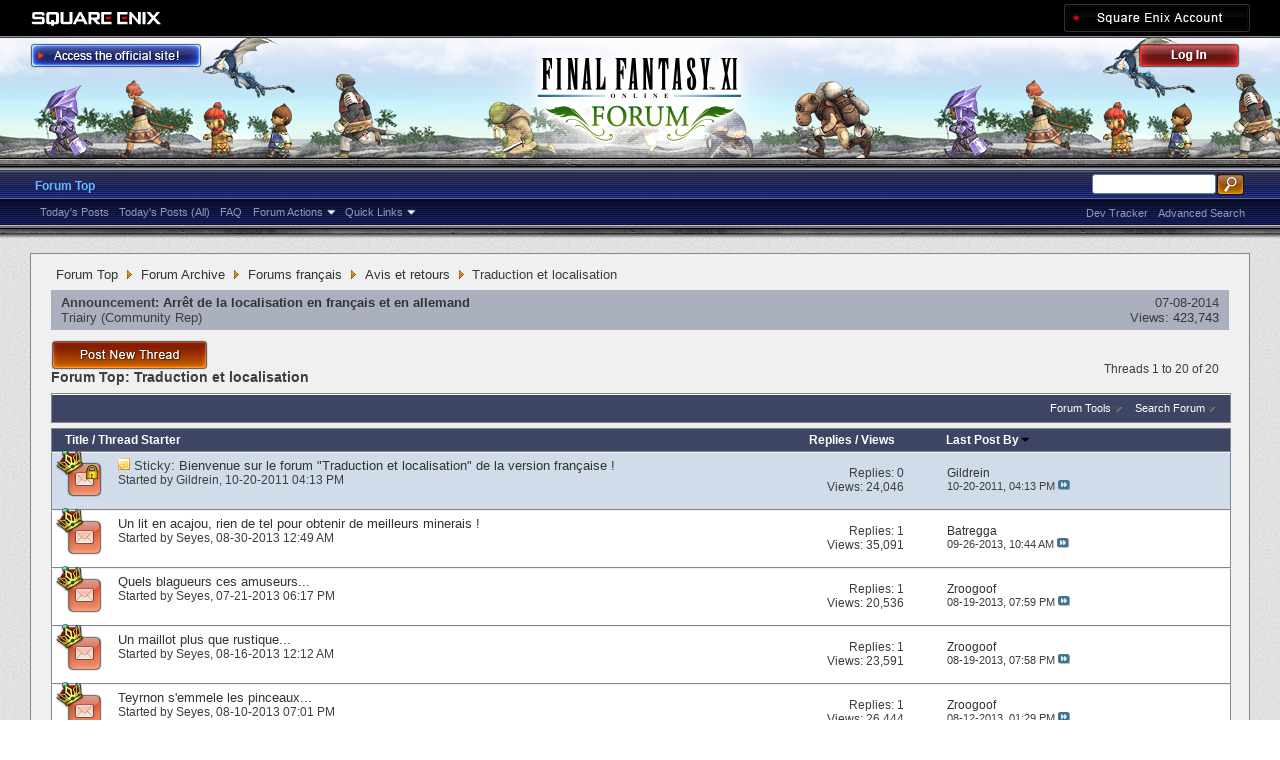

--- FILE ---
content_type: text/html; charset=utf-8
request_url: https://forum.square-enix.com/ffxi/forums/321-Traduction-et-localisation?s=10493fa8cac63a265d0407344754781d
body_size: 35265
content:
<!DOCTYPE html PUBLIC "-//W3C//DTD XHTML 1.0 Transitional//EN" "http://www.w3.org/TR/xhtml1/DTD/xhtml1-transitional.dtd">
<html xmlns="http://www.w3.org/1999/xhtml" dir="ltr" lang="en" id="vbulletin_html">
<head>
	<meta http-equiv="Content-Type" content="text/html; charset=utf-8" />
<meta id="e_vb_meta_bburl" name="vb_meta_bburl" content="https://forum.square-enix.com/ffxi" />
<base href="https://forum.square-enix.com/ffxi/" /><!--[if IE]></base><![endif]-->
<meta name="generator" content="vBulletin 4.1.3" />


		<meta name="keywords" content="Traduction et localisation, FF11,FFXI,Final Fantasy XI,Final Fantasy 11,ファイナルファンタジー11,ファイナルファンタジーXIPlayOnline, Play Online,プレイオンライン, Forums,フォーラム" />
		<meta name="description" content="" />




<script type="text/javascript" src="https://ajax.googleapis.com/ajax/libs/yui/2.9.0/build/yuiloader-dom-event/yuiloader-dom-event.js?v=413"></script>
<script type="text/javascript" src="https://ajax.googleapis.com/ajax/libs/yui/2.9.0/build/connection/connection-min.js?v=413"></script>
<script type="text/javascript">
<!--
	var SESSIONURL = "s=a975e2e76d24cbcee445aed988a5bfb2&";
	var SECURITYTOKEN = "guest";
	var IMGDIR_MISC = "images/misc";
	var IMGDIR_BUTTON = "images/buttons";
	var vb_disable_ajax = parseInt("1", 10);
	var SIMPLEVERSION = "413";
	var BBURL = "https://forum.square-enix.com/ffxi";
	var LOGGEDIN = 0 > 0 ? true : false;
	var THIS_SCRIPT = "forumdisplay";
        var RELPATH = "forums/321-Traduction-et-localisation";
        var PATHS = {forum : ""}
// -->
</script>
<script type="text/javascript" src="https://forum.square-enix.com/ffxi/clientscript/vbulletin-core.js?v=413"></script>



	<link rel="alternate" type="application/rss+xml" title="FINAL FANTASY XI Forum RSS Feed" href="https://forum.square-enix.com/ffxi/external.php?type=RSS2" />
	
		<link rel="alternate" type="application/rss+xml" title="FINAL FANTASY XI Forum - Traduction et localisation - RSS Feed" href="https://forum.square-enix.com/ffxi/external.php?type=RSS2&amp;forumids=321" />
	



	<link rel="stylesheet" type="text/css" href="css.php?styleid=7&amp;langid=1&amp;d=1742123822&amp;td=ltr&amp;sheet=bbcode.css,editor.css,popupmenu.css,reset-fonts.css,vbulletin.css,vbulletin-chrome.css,vbulletin-formcontrols.css," />

	<!--[if lt IE 8]>
	<link rel="stylesheet" type="text/css" href="css.php?styleid=7&amp;langid=1&amp;d=1742123822&amp;td=ltr&amp;sheet=popupmenu-ie.css,vbulletin-ie.css,vbulletin-chrome-ie.css,vbulletin-formcontrols-ie.css,editor-ie.css" />
	<![endif]-->
<link rel="shortcut icon" href="https://forum.square-enix.com/ffxi/images/template/common/favicon.ico" />
 
	<title>Traduction et localisation</title>

	
	
	<script type="text/javascript" src="clientscript/vbulletin-threadbit.js?v=413"></script>
	<script type="text/javascript" src="clientscript/vbulletin-read-marker.js?v=413"></script>

	
	<link rel="stylesheet" type="text/css" href="css.php?styleid=7&amp;langid=1&amp;d=1742123822&amp;td=ltr&amp;sheet=toolsmenu.css,forumbits.css,forumdisplay.css,threadlist.css,options.css" />
	

	<!--[if lt IE 8]>
	<script type="text/javascript" src="clientscript/vbulletin-threadlist-ie.js?v=413"></script>
		<link rel="stylesheet" type="text/css" href="css.php?styleid=7&amp;langid=1&amp;d=1742123822&amp;td=ltr&amp;sheet=toolsmenu-ie.css,forumbits-ie.css,forumdisplay-ie.css,threadlist-ie.css,options-ie.css" />
	<![endif]-->
	<link rel="stylesheet" type="text/css" href="css.php?styleid=7&amp;langid=1&amp;d=1742123822&amp;td=ltr&amp;sheet=additional.css" />
 
</head>

<body>

<div class="above_body"> <!-- closing tag is in template navbar -->
<div id="header" class="floatcontainer doc_header">
	<div id="corp_header">
		<a id="corp_global" href="http://www.square-enix.com/" target="_blank"></a>
		
		<a id="sqex_account" href="https://secure.square-enix.com/oauth/oa/oauthauth?client_id=ffxi_forum&response_type=code&redirect_uri=https%3A%2F%2Fforum.square-enix.com%2Fffxi%2fregister.php"></a>
		
		<br class="float_clear" />
	</div>
	<a id="forum_logo" href="forum.php?s=a975e2e76d24cbcee445aed988a5bfb2"></a>
	<a id="gotoofficial_btn" href="http://www.playonline.com/ff11us/" target="_blank"></a>
	<div id="toplinks" class="toplinks">
		
			<ul class="nouser">
			<li><a id="header_login" href="https://secure.square-enix.com/oauth/oa/oauthauth?client_id=ffxi_forum&response_type=code&redirect_uri=https%3A%2F%2Fforum.square-enix.com%2Fffxi%2fregister.php">Log Out</a></li>
			
			

				
			</ul>
		
	</div>
	<div class="ad_global_header">
		 
		 
	</div>
	<hr />
</div> 

<div id="navbar" class="navbar">

	<ul id="navtabs" class="navtabs floatcontainer">
		
		
			<li class="selected"><a class="navtab" href="forum.php?s=a975e2e76d24cbcee445aed988a5bfb2">Forum Top</a>
				<ul class="floatcontainer">
					
					
						
						<li><a href="search.php?s=a975e2e76d24cbcee445aed988a5bfb2&amp;do=getdaily_ll&amp;contenttype=vBForum_Post">Today's Posts</a></li>
						<li><a href="search.php?s=a975e2e76d24cbcee445aed988a5bfb2&amp;do=getdaily&amp;contenttype=vBForum_Post">Today's Posts (All)</a></li>
						
					
					
					
					
					<li><a rel="help" href="http://support.na.square-enix.com/main.php?id=20&la=1" target="_blank" accesskey="5">FAQ</a></li>
					
					

					
					<li class="popupmenu">
						<a href="javascript://" class="popupctrl">Forum Actions</a>
						<ul class="popupbody popuphover">
							<li>
								<a href="forumdisplay.php?s=a975e2e76d24cbcee445aed988a5bfb2&amp;do=markread&amp;markreadhash=guest" onclick="return confirm('Are you sure you want to mark all forums as being read? This cannot be undone.')">Mark Forums Read</a>
							</li>
                                                        
						</ul>
					</li>
					<li class="popupmenu">
						<a href="javascript://" class="popupctrl" accesskey="3">Quick Links</a>
						<ul class="popupbody popuphover">
							
							
							
							
						</ul>
					</li>
					
				</ul>

			</li>
		
		
		
		
	</ul>

	
	<div id="globalsearch" class="globalsearch">
		<form action="search.php?s=a975e2e76d24cbcee445aed988a5bfb2&amp;do=process" method="post" id="navbar_search" class="navbar_search">
			
			<input type="hidden" name="securitytoken" value="guest" />
			<input type="hidden" name="do" value="process" />
			<ul class="global_normal_search">
				<li><input id="global_normal_search_text" type="text" value="" name="query" class="textbox" tabindex="99"/></li>
				<li><input type="image" class="searchbutton" src="images/buttons/search.png" name="submit" onclick="document.getElementById('navbar_search').submit;" tabindex="100"/></li>
			</ul>
			<br class="float_clear" />
		</form>
		<ul class="navbar_advanced_search">
			<li><a href="search.php?s=a975e2e76d24cbcee445aed988a5bfb2?search_type=1" accesskey="4">Advanced Search</a></li>
			<li><a href="https://forum.square-enix.com/ffxi/search.php?do=process&search_type=1&contenttypeid=1&supporttrack=1&starteronly=0&showposts=1" accesskey="4"></a></li>
			<li><a href="https://forum.square-enix.com/ffxi/search.php?do=process&search_type=1&contenttypeid=1&devtrack=1&starteronly=0&showposts=1" accesskey="4">Dev Tracker</a></li>
		</ul>
	</div>
	
</div>
</div><!-- closing div for above_body -->

<div class="body_bound">
<div class="body_wrapper">
<div id="breadcrumb" class="breadcrumb">
	<ul class="floatcontainer">
		
	<li class="navbit"><a href="forum.php?s=a975e2e76d24cbcee445aed988a5bfb2">Forum Top</a></li>
 
	<li class="navbit"><a href="forums/510-Forum-Archive?s=a975e2e76d24cbcee445aed988a5bfb2">Forum Archive</a></li>
 
	<li class="navbit"><a href="forums/140-Forums-fran%C3%A7ais?s=a975e2e76d24cbcee445aed988a5bfb2">Forums français</a></li>
 
	<li class="navbit"><a href="forums/206-Avis-et-retours?s=a975e2e76d24cbcee445aed988a5bfb2">Avis et retours</a></li>
 
		
	<li class="navbit lastnavbit"><span>Traduction et localisation</span></li>
 
	</ul>
	<hr />
</div>

 
 

 


<ol id="announcements" class="announcements">
					<li class="announcerow">
					<div class="announcement">
						<dl>
							<dt>Announcement:</dt>
							<dd>
								<a href="announcement.php?s=a975e2e76d24cbcee445aed988a5bfb2&amp;f=321">Arrêt de la localisation en français et en allemand</a>
							</dd>
						</dl>
						<a class="username understate" href="members/84-Triairy?s=a975e2e76d24cbcee445aed988a5bfb2">Triairy</a> <span class="usertitle understate">&lrm;(Community Rep)</span>
					</div>
					<div class="announceinfo">
						<div class="date">07-08-2014 <em class="time"></em></div>
						<dl>
							<dt>Views:</dt>
							<dd>
								<a href="announcement.php?s=a975e2e76d24cbcee445aed988a5bfb2&amp;f=321">
									423,743
								</a>
							</dd>
						</dl>
					</div>
				</li> 
</ol>


<div id="above_threadlist" class="above_threadlist">
<a href="newthread.php?s=a975e2e76d24cbcee445aed988a5bfb2&amp;do=newthread&amp;f=321" rel="nofollow" class="postthread_btn"></a>
	
	<div class="threadpagenav">
		
		<div id="threadpagestats" class="threadpagestats">Threads 1 to 20 of 20</div>
	</div>
	
</div>
<div id="pagetitle" class="pagetitle">
	<h1>Forum Top: <span class="forumtitle">Traduction et localisation</span></h1>
	
</div>

	
	<div id="above_threadlist_controls" class="above_threadlist_controls toolsmenu">
		<div>
		<ul class="popupgroup forumdisplaypopups" id="forumdisplaypopups">
			<li class="popupmenu nohovermenu" id="forumtools">
				<h6><a href="javascript://" class="popupctrl" rel="nofollow">Forum Tools</a></h6>
				<ul class="popupbody popuphover">
					
						<li>
							<a href="newthread.php?s=a975e2e76d24cbcee445aed988a5bfb2&amp;do=newthread&amp;f=321" rel="nofollow">
								Post a New Thread&hellip;
							</a>
						</li>
					
					<li>
						<a href="forumdisplay.php?s=a975e2e76d24cbcee445aed988a5bfb2&amp;do=markread&amp;f=321&amp;markreadhash=guest" rel="nofollow" onclick="return mark_forum_read(321);">
							Mark This Forum Read
						</a>
					</li>
                                        
					<li><a href="forums/206-Avis-et-retours?s=a975e2e76d24cbcee445aed988a5bfb2" rel="nofollow">View Parent Forum</a></li>
				</ul>
			</li>
                        
			<li class="popupmenu nohovermenu forumsearch menusearch" id="forumsearch">
				<h6><a href="javascript://" class="popupctrl">Search Forum</a></h6>
				<form action="search.php?do=process" method="get">
				<ul class="popupbody popuphover">
					<li>
						<input type="text" class="searchbox" name="q" value="Search..." />
						<input type="submit" class="button" value="Search" />
					</li>
					<li class="formsubmit">
						<div class="submitoptions">
							<label><input type="radio" name="showposts" value="0" checked="checked" /> Show Threads</label>
							<label><input type="radio" name="showposts" value="1" /> Show Posts</label>
						</div>
						<div class="advancedsearchlink"><a href="search.php?s=a975e2e76d24cbcee445aed988a5bfb2&amp;search_type=1&amp;contenttype=vBForum_Post&amp;forumchoice[]=321" rel="nofollow">Advanced Search</a></div>

					</li>
				</ul>
				<input type="hidden" name="s" value="a975e2e76d24cbcee445aed988a5bfb2" />
				<input type="hidden" name="securitytoken" value="guest" />
				<input type="hidden" name="do" value="process" />
				<input type="hidden" name="contenttype" value="vBForum_Post" />
				<input type="hidden" name="forumchoice[]" value="321" />
				<input type="hidden" name="childforums" value="1" />
				<input type="hidden" name="exactname" value="1" />
				</form>
			</li>
			



		</ul>
			
		</div>
	</div>
	






<div id="threadlist" class="threadlist">
	<form id="thread_inlinemod_form" action="inlinemod.php?forumid=321" method="post">
		<h2 class="hidden">Threads in This Forum</h2>

		<div>
			<div class="threadlisthead table">
				<div>
				<span class="threadinfo">
					<span class="threadtitle">
						<a href="forums/321-Traduction-et-localisation?s=a975e2e76d24cbcee445aed988a5bfb2&amp;sort=title&amp;order=asc" rel="nofollow">Title</a> /
						<a href="forums/321-Traduction-et-localisation?s=a975e2e76d24cbcee445aed988a5bfb2&amp;sort=postusername&amp;order=asc" rel="nofollow">Thread Starter</a>
					</span>
				</span>
				

					<span class="threadstats td"><a href="forums/321-Traduction-et-localisation?s=a975e2e76d24cbcee445aed988a5bfb2&amp;sort=replycount&amp;order=desc" rel="nofollow">Replies</a> / <a href="forums/321-Traduction-et-localisation?s=a975e2e76d24cbcee445aed988a5bfb2&amp;sort=views&amp;order=desc" rel="nofollow">Views</a></span>
					<span class="threadlastpost td"><a href="forums/321-Traduction-et-localisation?s=a975e2e76d24cbcee445aed988a5bfb2&amp;sort=lastpost&amp;order=asc" rel="nofollow">Last Post By<img class="sortarrow" src="images/buttons/sortarrow-asc.png" alt="Reverse Sort Order" border="0" /> </a></span>
					
				
				</div>
			</div>

			
				<ol id="stickies" class="stickies">
					<li class="threadbit hot lock" id="thread_16202">
	<div class="rating0 sticky">
		<div class="threadinfo" title="Ce forum a été créé afin de fournir aux joueurs un endroit pour discuter de la localisation du jeu, et pour leur donner la possibilité de nous...">
			<!--  status icon block -->
			<a class="threadstatus" rel="vB::AJAX" ></a>

	<DIV class="crown"></DIV>

		
			<!-- title / author block -->
			<div class="inner">
				<h3 class="threadtitle">
                                       	
						
                                        

					
					 	<img src="images/misc/sticky.gif" alt="Sticky Thread" />
					
                                        
 					
						<span class="prefix understate">
							
							Sticky: 
							
							
						</span>
					
                                        <a class="title" href="threads/16202-Bienvenue-sur-le-forum-Traduction-et-localisation-de-la-version-fran%C3%A7aise-%21?s=a975e2e76d24cbcee445aed988a5bfb2" id="thread_title_16202">Bienvenue sur le forum &quot;Traduction et localisation&quot; de la version française !</a>
				</h3>
						

				<div class="threadmeta">				
					<p class="threaddesc">Ce forum a été créé afin de fournir aux joueurs un endroit pour discuter de la localisation du jeu, et pour leur donner la possibilité de nous...</p>
					<div class="author">
												
						
							<span class="label">Started by&nbsp;<a href="members/15-Gildrein?s=a975e2e76d24cbcee445aed988a5bfb2" class="username understate" title="Started by Gildrein on 10-20-2011 04:13 PM">Gildrein</a>&lrm;,&nbsp;10-20-2011&nbsp;04:13 PM</span>
						
						
						
					</div>
					
				</div>

			</div>				
			<!-- iconinfo -->
			<div class="threaddetails td">
				<div class="threaddetailicons">
					
					
					
					
					
					
				</div>
			</div>
		</div>
		
		<!-- threadstats -->
		
		<ul class="threadstats td alt" title="">
			<li>Replies: <a href="misc.php?do=whoposted&amp;t=16202" onclick="who(16202); return false;" class="understate">0</a></li>
			<li>Views: 24,046</li>
			<li class="hidden">Rating0 / 5</li>
		</ul>
							
		<!-- lastpost -->
		<dl class="threadlastpost td">
			<dt class="lastpostby hidden">Last Post By</dt>
			<dd><div class="popupmenu memberaction">
	<a class="username offline popupctrl" href="members/15-Gildrein?s=a975e2e76d24cbcee445aed988a5bfb2" title="Gildrein is offline"><strong>Gildrein</strong></a>
	<ul class="popupbody popuphover memberaction_body">
		<li class="left">
			<img src="images/site_icons/profile.png" alt="" />
			<a href="members/15-Gildrein?s=a975e2e76d24cbcee445aed988a5bfb2">
				View Profile
			</a>
		</li>
		
		<li class="right">
			<img src="images/site_icons/forum.png" alt="" />
			<a href="search.php?s=a975e2e76d24cbcee445aed988a5bfb2&amp;do=finduser&amp;userid=15&amp;contenttype=vBForum_Post&amp;showposts=1" rel='nofollow'>
				View Forum Posts
			</a>
		</li>
		
		
		
		
		
		
		
		
		
		

		

		
		
	</ul>
</div>
 </dd>
			<dd>10-20-2011, <em class="time">04:13 PM</em>
			<a href="threads/16202-Bienvenue-sur-le-forum-Traduction-et-localisation-de-la-version-fran%C3%A7aise-%21?s=a975e2e76d24cbcee445aed988a5bfb2&amp;p=214896#post214896" class="lastpostdate understate" title="Go to last post"><img src="images/buttons/lastpost-right.png" alt="Go to last post" /></a>
			</dd>
		</dl>

		
		
		
		
	</div>
</li> 
				</ol>
			
			
				<ol id="threads" class="threads">
					<li class="threadbit hot" id="thread_37081">
	<div class="rating0 nonsticky">
		<div class="threadinfo" title="Bonjour, et oui je suis encore en vie :p 
 
Alors voila, aujourd'hui j'ai voulu obtenir les petits items utiles pour obtenir de nouveaux monstres de...">
			<!--  status icon block -->
			<a class="threadstatus" rel="vB::AJAX" ></a>

	<DIV class="crown"></DIV>

		
			<!-- title / author block -->
			<div class="inner">
				<h3 class="threadtitle">
                                       	
						
                                        

					
                                        
 					
                                        <a class="title" href="threads/37081-Un-lit-en-acajou-rien-de-tel-pour-obtenir-de-meilleurs-minerais-%21?s=a975e2e76d24cbcee445aed988a5bfb2" id="thread_title_37081">Un lit en acajou, rien de tel pour obtenir de meilleurs minerais !</a>
				</h3>
						

				<div class="threadmeta">				
					<p class="threaddesc">Bonjour, et oui je suis encore en vie :p 
 
Alors voila, aujourd'hui j'ai voulu obtenir les petits items utiles pour obtenir de nouveaux monstres de...</p>
					<div class="author">
												
						
							<span class="label">Started by&nbsp;<a href="members/2912-Seyes?s=a975e2e76d24cbcee445aed988a5bfb2" class="username understate" title="Started by Seyes on 08-30-2013 12:49 AM">Seyes</a>&lrm;,&nbsp;08-30-2013&nbsp;12:49 AM</span>
						
						
						
					</div>
					
				</div>

			</div>				
			<!-- iconinfo -->
			<div class="threaddetails td">
				<div class="threaddetailicons">
					
					
					
					
					
					
				</div>
			</div>
		</div>
		
		<!-- threadstats -->
		
		<ul class="threadstats td alt" title="">
			<li>Replies: <a href="misc.php?do=whoposted&amp;t=37081" onclick="who(37081); return false;" class="understate">1</a></li>
			<li>Views: 35,091</li>
			<li class="hidden">Rating0 / 5</li>
		</ul>
							
		<!-- lastpost -->
		<dl class="threadlastpost td">
			<dt class="lastpostby hidden">Last Post By</dt>
			<dd><div class="popupmenu memberaction">
	<a class="username offline popupctrl" href="members/29265-Batregga?s=a975e2e76d24cbcee445aed988a5bfb2" title="Batregga is offline"><strong>Batregga</strong></a>
	<ul class="popupbody popuphover memberaction_body">
		<li class="left">
			<img src="images/site_icons/profile.png" alt="" />
			<a href="members/29265-Batregga?s=a975e2e76d24cbcee445aed988a5bfb2">
				View Profile
			</a>
		</li>
		
		<li class="right">
			<img src="images/site_icons/forum.png" alt="" />
			<a href="search.php?s=a975e2e76d24cbcee445aed988a5bfb2&amp;do=finduser&amp;userid=29265&amp;contenttype=vBForum_Post&amp;showposts=1" rel='nofollow'>
				View Forum Posts
			</a>
		</li>
		
		
		
		
		
		
		
		
		
		

		

		
		
	</ul>
</div>
 </dd>
			<dd>09-26-2013, <em class="time">10:44 AM</em>
			<a href="threads/37081-Un-lit-en-acajou-rien-de-tel-pour-obtenir-de-meilleurs-minerais-%21?s=a975e2e76d24cbcee445aed988a5bfb2&amp;p=471898#post471898" class="lastpostdate understate" title="Go to last post"><img src="images/buttons/lastpost-right.png" alt="Go to last post" /></a>
			</dd>
		</dl>

		
		
		
		
	</div>
</li> <li class="threadbit hot" id="thread_35929">
	<div class="rating0 nonsticky">
		<div class="threadinfo" title="Bonjour ^^ 
 
Une erreur assez gênante s'est glissée dans le descriptif de la mission de coalition &quot;Etude comportementale : Ceizac&quot; de la corporation...">
			<!--  status icon block -->
			<a class="threadstatus" rel="vB::AJAX" ></a>

	<DIV class="crown"></DIV>

		
			<!-- title / author block -->
			<div class="inner">
				<h3 class="threadtitle">
                                       	
						
                                        

					
                                        
 					
                                        <a class="title" href="threads/35929-Quels-blagueurs-ces-amuseurs...?s=a975e2e76d24cbcee445aed988a5bfb2" id="thread_title_35929">Quels blagueurs ces amuseurs...</a>
				</h3>
						

				<div class="threadmeta">				
					<p class="threaddesc">Bonjour ^^ 
 
Une erreur assez gênante s'est glissée dans le descriptif de la mission de coalition &quot;Etude comportementale : Ceizac&quot; de la corporation...</p>
					<div class="author">
												
						
							<span class="label">Started by&nbsp;<a href="members/2912-Seyes?s=a975e2e76d24cbcee445aed988a5bfb2" class="username understate" title="Started by Seyes on 07-21-2013 06:17 PM">Seyes</a>&lrm;,&nbsp;07-21-2013&nbsp;06:17 PM</span>
						
						
						
					</div>
					
				</div>

			</div>				
			<!-- iconinfo -->
			<div class="threaddetails td">
				<div class="threaddetailicons">
					
					
					
					
					
					
				</div>
			</div>
		</div>
		
		<!-- threadstats -->
		
		<ul class="threadstats td alt" title="">
			<li>Replies: <a href="misc.php?do=whoposted&amp;t=35929" onclick="who(35929); return false;" class="understate">1</a></li>
			<li>Views: 20,536</li>
			<li class="hidden">Rating0 / 5</li>
		</ul>
							
		<!-- lastpost -->
		<dl class="threadlastpost td">
			<dt class="lastpostby hidden">Last Post By</dt>
			<dd><div class="popupmenu memberaction">
	<a class="username offline popupctrl" href="members/43573-Zroogoof?s=a975e2e76d24cbcee445aed988a5bfb2" title="Zroogoof is offline"><strong>Zroogoof</strong></a>
	<ul class="popupbody popuphover memberaction_body">
		<li class="left">
			<img src="images/site_icons/profile.png" alt="" />
			<a href="members/43573-Zroogoof?s=a975e2e76d24cbcee445aed988a5bfb2">
				View Profile
			</a>
		</li>
		
		<li class="right">
			<img src="images/site_icons/forum.png" alt="" />
			<a href="search.php?s=a975e2e76d24cbcee445aed988a5bfb2&amp;do=finduser&amp;userid=43573&amp;contenttype=vBForum_Post&amp;showposts=1" rel='nofollow'>
				View Forum Posts
			</a>
		</li>
		
		
		
		
		
		
		
		
		
		

		

		
		
	</ul>
</div>
 </dd>
			<dd>08-19-2013, <em class="time">07:59 PM</em>
			<a href="threads/35929-Quels-blagueurs-ces-amuseurs...?s=a975e2e76d24cbcee445aed988a5bfb2&amp;p=466119#post466119" class="lastpostdate understate" title="Go to last post"><img src="images/buttons/lastpost-right.png" alt="Go to last post" /></a>
			</dd>
		</dl>

		
		
		
		
	</div>
</li> <li class="threadbit hot" id="thread_36744">
	<div class="rating0 nonsticky">
		<div class="threadinfo" title="Bonj... (aïe non pas taper :p)  
 
Youpi ! J'ai fait l'event de Mumor aujourd'hui et j'ai réussi à avoir le maillot rustique +1 après avoir terrassé...">
			<!--  status icon block -->
			<a class="threadstatus" rel="vB::AJAX" ></a>

	<DIV class="crown"></DIV>

		
			<!-- title / author block -->
			<div class="inner">
				<h3 class="threadtitle">
                                       	
						
                                        

					
                                        
 					
                                        <a class="title" href="threads/36744-Un-maillot-plus-que-rustique...?s=a975e2e76d24cbcee445aed988a5bfb2" id="thread_title_36744">Un maillot plus que rustique...</a>
				</h3>
						

				<div class="threadmeta">				
					<p class="threaddesc">Bonj... (aïe non pas taper :p)  
 
Youpi ! J'ai fait l'event de Mumor aujourd'hui et j'ai réussi à avoir le maillot rustique +1 après avoir terrassé...</p>
					<div class="author">
												
						
							<span class="label">Started by&nbsp;<a href="members/2912-Seyes?s=a975e2e76d24cbcee445aed988a5bfb2" class="username understate" title="Started by Seyes on 08-16-2013 12:12 AM">Seyes</a>&lrm;,&nbsp;08-16-2013&nbsp;12:12 AM</span>
						
						
						
					</div>
					
				</div>

			</div>				
			<!-- iconinfo -->
			<div class="threaddetails td">
				<div class="threaddetailicons">
					
					
					
					
					
					
				</div>
			</div>
		</div>
		
		<!-- threadstats -->
		
		<ul class="threadstats td alt" title="">
			<li>Replies: <a href="misc.php?do=whoposted&amp;t=36744" onclick="who(36744); return false;" class="understate">1</a></li>
			<li>Views: 23,591</li>
			<li class="hidden">Rating0 / 5</li>
		</ul>
							
		<!-- lastpost -->
		<dl class="threadlastpost td">
			<dt class="lastpostby hidden">Last Post By</dt>
			<dd><div class="popupmenu memberaction">
	<a class="username offline popupctrl" href="members/43573-Zroogoof?s=a975e2e76d24cbcee445aed988a5bfb2" title="Zroogoof is offline"><strong>Zroogoof</strong></a>
	<ul class="popupbody popuphover memberaction_body">
		<li class="left">
			<img src="images/site_icons/profile.png" alt="" />
			<a href="members/43573-Zroogoof?s=a975e2e76d24cbcee445aed988a5bfb2">
				View Profile
			</a>
		</li>
		
		<li class="right">
			<img src="images/site_icons/forum.png" alt="" />
			<a href="search.php?s=a975e2e76d24cbcee445aed988a5bfb2&amp;do=finduser&amp;userid=43573&amp;contenttype=vBForum_Post&amp;showposts=1" rel='nofollow'>
				View Forum Posts
			</a>
		</li>
		
		
		
		
		
		
		
		
		
		

		

		
		
	</ul>
</div>
 </dd>
			<dd>08-19-2013, <em class="time">07:58 PM</em>
			<a href="threads/36744-Un-maillot-plus-que-rustique...?s=a975e2e76d24cbcee445aed988a5bfb2&amp;p=466118#post466118" class="lastpostdate understate" title="Go to last post"><img src="images/buttons/lastpost-right.png" alt="Go to last post" /></a>
			</dd>
		</dl>

		
		
		
		
	</div>
</li> <li class="threadbit hot" id="thread_36598">
	<div class="rating0 nonsticky">
		<div class="threadinfo" title="Bouh ! 
 
C'est encore et toujours moi (vous allez finir par me détester je sens lol). Aujourd'hui, j'ai testé la Monstromorphose et j'ai remarqué...">
			<!--  status icon block -->
			<a class="threadstatus" rel="vB::AJAX" ></a>

	<DIV class="crown"></DIV>

		
			<!-- title / author block -->
			<div class="inner">
				<h3 class="threadtitle">
                                       	
						
                                        

					
                                        
 					
                                        <a class="title" href="threads/36598-Teyrnon-s-emmele-les-pinceaux...?s=a975e2e76d24cbcee445aed988a5bfb2" id="thread_title_36598">Teyrnon s'emmele les pinceaux...</a>
				</h3>
						

				<div class="threadmeta">				
					<p class="threaddesc">Bouh ! 
 
C'est encore et toujours moi (vous allez finir par me détester je sens lol). Aujourd'hui, j'ai testé la Monstromorphose et j'ai remarqué...</p>
					<div class="author">
												
						
							<span class="label">Started by&nbsp;<a href="members/2912-Seyes?s=a975e2e76d24cbcee445aed988a5bfb2" class="username understate" title="Started by Seyes on 08-10-2013 07:01 PM">Seyes</a>&lrm;,&nbsp;08-10-2013&nbsp;07:01 PM</span>
						
						
						
					</div>
					
				</div>

			</div>				
			<!-- iconinfo -->
			<div class="threaddetails td">
				<div class="threaddetailicons">
					
					
					
					
					
					
				</div>
			</div>
		</div>
		
		<!-- threadstats -->
		
		<ul class="threadstats td alt" title="">
			<li>Replies: <a href="misc.php?do=whoposted&amp;t=36598" onclick="who(36598); return false;" class="understate">1</a></li>
			<li>Views: 26,444</li>
			<li class="hidden">Rating0 / 5</li>
		</ul>
							
		<!-- lastpost -->
		<dl class="threadlastpost td">
			<dt class="lastpostby hidden">Last Post By</dt>
			<dd><div class="popupmenu memberaction">
	<a class="username offline popupctrl" href="members/43573-Zroogoof?s=a975e2e76d24cbcee445aed988a5bfb2" title="Zroogoof is offline"><strong>Zroogoof</strong></a>
	<ul class="popupbody popuphover memberaction_body">
		<li class="left">
			<img src="images/site_icons/profile.png" alt="" />
			<a href="members/43573-Zroogoof?s=a975e2e76d24cbcee445aed988a5bfb2">
				View Profile
			</a>
		</li>
		
		<li class="right">
			<img src="images/site_icons/forum.png" alt="" />
			<a href="search.php?s=a975e2e76d24cbcee445aed988a5bfb2&amp;do=finduser&amp;userid=43573&amp;contenttype=vBForum_Post&amp;showposts=1" rel='nofollow'>
				View Forum Posts
			</a>
		</li>
		
		
		
		
		
		
		
		
		
		

		

		
		
	</ul>
</div>
 </dd>
			<dd>08-12-2013, <em class="time">01:29 PM</em>
			<a href="threads/36598-Teyrnon-s-emmele-les-pinceaux...?s=a975e2e76d24cbcee445aed988a5bfb2&amp;p=464260#post464260" class="lastpostdate understate" title="Go to last post"><img src="images/buttons/lastpost-right.png" alt="Go to last post" /></a>
			</dd>
		</dl>

		
		
		
		
	</div>
</li> <li class="threadbit hot" id="thread_36437">
	<div class="rating0 nonsticky">
		<div class="threadinfo" title="Une erreur s'est (encore) glissée dans les paroles d'un NPC. Ici il s'agit de Sylvie, qui lors de la quête &quot;La lignée de Zacariah&quot; nous demande cinq...">
			<!--  status icon block -->
			<a class="threadstatus" rel="vB::AJAX" ></a>

	<DIV class="crown"></DIV>

		
			<!-- title / author block -->
			<div class="inner">
				<h3 class="threadtitle">
                                       	
						
                                        

					
                                        
 					
                                        <a class="title" href="threads/36437-Qu%C3%AAte-AF-GEO.?s=a975e2e76d24cbcee445aed988a5bfb2" id="thread_title_36437">Quête AF GEO.</a>
				</h3>
						

				<div class="threadmeta">				
					<p class="threaddesc">Une erreur s'est (encore) glissée dans les paroles d'un NPC. Ici il s'agit de Sylvie, qui lors de la quête &quot;La lignée de Zacariah&quot; nous demande cinq...</p>
					<div class="author">
												
						
							<span class="label">Started by&nbsp;<a href="members/2912-Seyes?s=a975e2e76d24cbcee445aed988a5bfb2" class="username understate" title="Started by Seyes on 08-07-2013 02:07 AM">Seyes</a>&lrm;,&nbsp;08-07-2013&nbsp;02:07 AM</span>
						
						
						
					</div>
					
				</div>

			</div>				
			<!-- iconinfo -->
			<div class="threaddetails td">
				<div class="threaddetailicons">
					
					
					
					
					
					
				</div>
			</div>
		</div>
		
		<!-- threadstats -->
		
		<ul class="threadstats td alt" title="">
			<li>Replies: <a href="misc.php?do=whoposted&amp;t=36437" onclick="who(36437); return false;" class="understate">1</a></li>
			<li>Views: 23,305</li>
			<li class="hidden">Rating0 / 5</li>
		</ul>
							
		<!-- lastpost -->
		<dl class="threadlastpost td">
			<dt class="lastpostby hidden">Last Post By</dt>
			<dd><div class="popupmenu memberaction">
	<a class="username offline popupctrl" href="members/43573-Zroogoof?s=a975e2e76d24cbcee445aed988a5bfb2" title="Zroogoof is offline"><strong>Zroogoof</strong></a>
	<ul class="popupbody popuphover memberaction_body">
		<li class="left">
			<img src="images/site_icons/profile.png" alt="" />
			<a href="members/43573-Zroogoof?s=a975e2e76d24cbcee445aed988a5bfb2">
				View Profile
			</a>
		</li>
		
		<li class="right">
			<img src="images/site_icons/forum.png" alt="" />
			<a href="search.php?s=a975e2e76d24cbcee445aed988a5bfb2&amp;do=finduser&amp;userid=43573&amp;contenttype=vBForum_Post&amp;showposts=1" rel='nofollow'>
				View Forum Posts
			</a>
		</li>
		
		
		
		
		
		
		
		
		
		

		

		
		
	</ul>
</div>
 </dd>
			<dd>08-09-2013, <em class="time">02:24 PM</em>
			<a href="threads/36437-Qu%C3%AAte-AF-GEO.?s=a975e2e76d24cbcee445aed988a5bfb2&amp;p=463602#post463602" class="lastpostdate understate" title="Go to last post"><img src="images/buttons/lastpost-right.png" alt="Go to last post" /></a>
			</dd>
		</dl>

		
		
		
		
	</div>
</li> <li class="threadbit hot" id="thread_36149">
	<div class="rating0 nonsticky">
		<div class="threadinfo" title="Re 
 
Lors de la quete &quot;Mes amis les points de passage&quot;, lorsqu'on doit examiner les points de passage, il manque un espace entre la ligne de...">
			<!--  status icon block -->
			<a class="threadstatus" rel="vB::AJAX" ></a>

	<DIV class="crown"></DIV>

		
			<!-- title / author block -->
			<div class="inner">
				<h3 class="threadtitle">
                                       	
						
                                        

					
                                        
 					
                                        <a class="title" href="threads/36149-Mesamislespointsdepassage?s=a975e2e76d24cbcee445aed988a5bfb2" id="thread_title_36149">Mesamislespointsdepassage</a>
				</h3>
						

				<div class="threadmeta">				
					<p class="threaddesc">Re 
 
Lors de la quete &quot;Mes amis les points de passage&quot;, lorsqu'on doit examiner les points de passage, il manque un espace entre la ligne de...</p>
					<div class="author">
												
						
							<span class="label">Started by&nbsp;<a href="members/2912-Seyes?s=a975e2e76d24cbcee445aed988a5bfb2" class="username understate" title="Started by Seyes on 07-29-2013 10:37 PM">Seyes</a>&lrm;,&nbsp;07-29-2013&nbsp;10:37 PM</span>
						
						
						
					</div>
					
				</div>

			</div>				
			<!-- iconinfo -->
			<div class="threaddetails td">
				<div class="threaddetailicons">
					
					
					
					
					
					
				</div>
			</div>
		</div>
		
		<!-- threadstats -->
		
		<ul class="threadstats td alt" title="">
			<li>Replies: <a href="misc.php?do=whoposted&amp;t=36149" onclick="who(36149); return false;" class="understate">1</a></li>
			<li>Views: 17,484</li>
			<li class="hidden">Rating0 / 5</li>
		</ul>
							
		<!-- lastpost -->
		<dl class="threadlastpost td">
			<dt class="lastpostby hidden">Last Post By</dt>
			<dd><div class="popupmenu memberaction">
	<a class="username offline popupctrl" href="members/43573-Zroogoof?s=a975e2e76d24cbcee445aed988a5bfb2" title="Zroogoof is offline"><strong>Zroogoof</strong></a>
	<ul class="popupbody popuphover memberaction_body">
		<li class="left">
			<img src="images/site_icons/profile.png" alt="" />
			<a href="members/43573-Zroogoof?s=a975e2e76d24cbcee445aed988a5bfb2">
				View Profile
			</a>
		</li>
		
		<li class="right">
			<img src="images/site_icons/forum.png" alt="" />
			<a href="search.php?s=a975e2e76d24cbcee445aed988a5bfb2&amp;do=finduser&amp;userid=43573&amp;contenttype=vBForum_Post&amp;showposts=1" rel='nofollow'>
				View Forum Posts
			</a>
		</li>
		
		
		
		
		
		
		
		
		
		

		

		
		
	</ul>
</div>
 </dd>
			<dd>08-08-2013, <em class="time">06:52 PM</em>
			<a href="threads/36149-Mesamislespointsdepassage?s=a975e2e76d24cbcee445aed988a5bfb2&amp;p=463323#post463323" class="lastpostdate understate" title="Go to last post"><img src="images/buttons/lastpost-right.png" alt="Go to last post" /></a>
			</dd>
		</dl>

		
		
		
		
	</div>
</li> <li class="threadbit hot" id="thread_35918">
	<div class="rating0 nonsticky">
		<div class="threadinfo" title="Je voulais signaler que le npc Ravoignac, situé dans la corporation des explorateurs, et qui nous délivre des informations sur l'état des bivouacs,...">
			<!--  status icon block -->
			<a class="threadstatus" rel="vB::AJAX" ></a>

	<DIV class="crown"></DIV>

		
			<!-- title / author block -->
			<div class="inner">
				<h3 class="threadtitle">
                                       	
						
                                        

					
                                        
 					
                                        <a class="title" href="threads/35918-Ravoignac-abus-de-cognac-pour-les-bivouacs?s=a975e2e76d24cbcee445aed988a5bfb2" id="thread_title_35918">Ravoignac : abus de cognac pour les bivouacs</a>
				</h3>
						

				<div class="threadmeta">				
					<p class="threaddesc">Je voulais signaler que le npc Ravoignac, situé dans la corporation des explorateurs, et qui nous délivre des informations sur l'état des bivouacs,...</p>
					<div class="author">
												
						
							<span class="label">Started by&nbsp;<a href="members/2912-Seyes?s=a975e2e76d24cbcee445aed988a5bfb2" class="username understate" title="Started by Seyes on 07-21-2013 09:10 AM">Seyes</a>&lrm;,&nbsp;07-21-2013&nbsp;09:10 AM</span>
						
						
						
					</div>
					
				</div>

			</div>				
			<!-- iconinfo -->
			<div class="threaddetails td">
				<div class="threaddetailicons">
					
					
					
					
					
					
				</div>
			</div>
		</div>
		
		<!-- threadstats -->
		
		<ul class="threadstats td alt" title="">
			<li>Replies: <a href="misc.php?do=whoposted&amp;t=35918" onclick="who(35918); return false;" class="understate">1</a></li>
			<li>Views: 18,217</li>
			<li class="hidden">Rating0 / 5</li>
		</ul>
							
		<!-- lastpost -->
		<dl class="threadlastpost td">
			<dt class="lastpostby hidden">Last Post By</dt>
			<dd><div class="popupmenu memberaction">
	<a class="username offline popupctrl" href="members/43573-Zroogoof?s=a975e2e76d24cbcee445aed988a5bfb2" title="Zroogoof is offline"><strong>Zroogoof</strong></a>
	<ul class="popupbody popuphover memberaction_body">
		<li class="left">
			<img src="images/site_icons/profile.png" alt="" />
			<a href="members/43573-Zroogoof?s=a975e2e76d24cbcee445aed988a5bfb2">
				View Profile
			</a>
		</li>
		
		<li class="right">
			<img src="images/site_icons/forum.png" alt="" />
			<a href="search.php?s=a975e2e76d24cbcee445aed988a5bfb2&amp;do=finduser&amp;userid=43573&amp;contenttype=vBForum_Post&amp;showposts=1" rel='nofollow'>
				View Forum Posts
			</a>
		</li>
		
		
		
		
		
		
		
		
		
		

		

		
		
	</ul>
</div>
 </dd>
			<dd>08-08-2013, <em class="time">06:43 PM</em>
			<a href="threads/35918-Ravoignac-abus-de-cognac-pour-les-bivouacs?s=a975e2e76d24cbcee445aed988a5bfb2&amp;p=463319#post463319" class="lastpostdate understate" title="Go to last post"><img src="images/buttons/lastpost-right.png" alt="Go to last post" /></a>
			</dd>
		</dl>

		
		
		
		
	</div>
</li> <li class="threadbit hot" id="thread_33102">
	<div class="rating0 nonsticky">
		<div class="threadinfo" title="Bonjour, 
 
je viens de noter qu'il manque un petit esace dans le nom du Key Item &quot;Eclat de Promyvion -Mea&quot;. En effet, les deux autres que j'ai...">
			<!--  status icon block -->
			<a class="threadstatus" rel="vB::AJAX" ></a>

	<DIV class="crown"></DIV>

		
			<!-- title / author block -->
			<div class="inner">
				<h3 class="threadtitle">
                                       	
						
                                        

					
                                        
 					
                                        <a class="title" href="threads/33102-Infime-oubli?s=a975e2e76d24cbcee445aed988a5bfb2" id="thread_title_33102">Infime oubli</a>
				</h3>
						

				<div class="threadmeta">				
					<p class="threaddesc">Bonjour, 
 
je viens de noter qu'il manque un petit esace dans le nom du Key Item &quot;Eclat de Promyvion -Mea&quot;. En effet, les deux autres que j'ai...</p>
					<div class="author">
												
						
							<span class="label">Started by&nbsp;<a href="members/2912-Seyes?s=a975e2e76d24cbcee445aed988a5bfb2" class="username understate" title="Started by Seyes on 05-01-2013 08:33 PM">Seyes</a>&lrm;,&nbsp;05-01-2013&nbsp;08:33 PM</span>
						
						
						
					</div>
					
				</div>

			</div>				
			<!-- iconinfo -->
			<div class="threaddetails td">
				<div class="threaddetailicons">
					
					
					
					
					
					
				</div>
			</div>
		</div>
		
		<!-- threadstats -->
		
		<ul class="threadstats td alt" title="">
			<li>Replies: <a href="misc.php?do=whoposted&amp;t=33102" onclick="who(33102); return false;" class="understate">1</a></li>
			<li>Views: 17,818</li>
			<li class="hidden">Rating0 / 5</li>
		</ul>
							
		<!-- lastpost -->
		<dl class="threadlastpost td">
			<dt class="lastpostby hidden">Last Post By</dt>
			<dd><div class="popupmenu memberaction">
	<a class="username offline popupctrl" href="members/43573-Zroogoof?s=a975e2e76d24cbcee445aed988a5bfb2" title="Zroogoof is offline"><strong>Zroogoof</strong></a>
	<ul class="popupbody popuphover memberaction_body">
		<li class="left">
			<img src="images/site_icons/profile.png" alt="" />
			<a href="members/43573-Zroogoof?s=a975e2e76d24cbcee445aed988a5bfb2">
				View Profile
			</a>
		</li>
		
		<li class="right">
			<img src="images/site_icons/forum.png" alt="" />
			<a href="search.php?s=a975e2e76d24cbcee445aed988a5bfb2&amp;do=finduser&amp;userid=43573&amp;contenttype=vBForum_Post&amp;showposts=1" rel='nofollow'>
				View Forum Posts
			</a>
		</li>
		
		
		
		
		
		
		
		
		
		

		

		
		
	</ul>
</div>
 </dd>
			<dd>08-08-2013, <em class="time">05:00 PM</em>
			<a href="threads/33102-Infime-oubli?s=a975e2e76d24cbcee445aed988a5bfb2&amp;p=463302#post463302" class="lastpostdate understate" title="Go to last post"><img src="images/buttons/lastpost-right.png" alt="Go to last post" /></a>
			</dd>
		</dl>

		
		
		
		
	</div>
</li> <li class="threadbit hot" id="thread_36197">
	<div class="rating0 nonsticky">
		<div class="threadinfo" title="Bouh ! 
 
Il manque un point d'interrogation dans une ligne de dialogue des Greeter Moogle. En effet, lorsqu'il nous demande de confirmer un échange...">
			<!--  status icon block -->
			<a class="threadstatus" rel="vB::AJAX" ></a>

		
			<!-- title / author block -->
			<div class="inner">
				<h3 class="threadtitle">
                                       	
						
                                        

					
                                        
 					
                                        <a class="title" href="threads/36197-Encore-un-petit-oubli?s=a975e2e76d24cbcee445aed988a5bfb2" id="thread_title_36197">Encore un petit oubli</a>
				</h3>
						

				<div class="threadmeta">				
					<p class="threaddesc">Bouh ! 
 
Il manque un point d'interrogation dans une ligne de dialogue des Greeter Moogle. En effet, lorsqu'il nous demande de confirmer un échange...</p>
					<div class="author">
												
						
							<span class="label">Started by&nbsp;<a href="members/2912-Seyes?s=a975e2e76d24cbcee445aed988a5bfb2" class="username understate" title="Started by Seyes on 08-01-2013 07:45 AM">Seyes</a>&lrm;,&nbsp;08-01-2013&nbsp;07:45 AM</span>
						
						
						
					</div>
					
				</div>

			</div>				
			<!-- iconinfo -->
			<div class="threaddetails td">
				<div class="threaddetailicons">
					
					
					
					
					
					
				</div>
			</div>
		</div>
		
		<!-- threadstats -->
		
		<ul class="threadstats td alt" title="">
			<li>Replies: <a href="misc.php?do=whoposted&amp;t=36197" onclick="who(36197); return false;" class="understate">0</a></li>
			<li>Views: 16,730</li>
			<li class="hidden">Rating0 / 5</li>
		</ul>
							
		<!-- lastpost -->
		<dl class="threadlastpost td">
			<dt class="lastpostby hidden">Last Post By</dt>
			<dd><div class="popupmenu memberaction">
	<a class="username offline popupctrl" href="members/2912-Seyes?s=a975e2e76d24cbcee445aed988a5bfb2" title="Seyes is offline"><strong>Seyes</strong></a>
	<ul class="popupbody popuphover memberaction_body">
		<li class="left">
			<img src="images/site_icons/profile.png" alt="" />
			<a href="members/2912-Seyes?s=a975e2e76d24cbcee445aed988a5bfb2">
				View Profile
			</a>
		</li>
		
		<li class="right">
			<img src="images/site_icons/forum.png" alt="" />
			<a href="search.php?s=a975e2e76d24cbcee445aed988a5bfb2&amp;do=finduser&amp;userid=2912&amp;contenttype=vBForum_Post&amp;showposts=1" rel='nofollow'>
				View Forum Posts
			</a>
		</li>
		
		
		
		
		
		
		
		
		
		

		

		
		
	</ul>
</div>
 </dd>
			<dd>08-01-2013, <em class="time">07:45 AM</em>
			<a href="threads/36197-Encore-un-petit-oubli?s=a975e2e76d24cbcee445aed988a5bfb2&amp;p=460745#post460745" class="lastpostdate understate" title="Go to last post"><img src="images/buttons/lastpost-right.png" alt="Go to last post" /></a>
			</dd>
		</dl>

		
		
		
		
	</div>
</li> <li class="threadbit hot" id="thread_33583">
	<div class="rating0 nonsticky">
		<div class="threadinfo" title="Bonjour, 
Est il possible de voir disparaitre des traductions du type : 
 
C. pya'ekue +1 
Ann. art. soigneux 
B. constant 
... 
 
J'ai constaté que...">
			<!--  status icon block -->
			<a class="threadstatus" rel="vB::AJAX" ></a>

		
			<!-- title / author block -->
			<div class="inner">
				<h3 class="threadtitle">
                                       	
						
                                        

					
                                        
 					
                                        <a class="title" href="threads/33583-Revoir-la-traduction-du-nom-des-objets-et-le-prix-des-carte.?s=a975e2e76d24cbcee445aed988a5bfb2" id="thread_title_33583">Revoir la traduction du nom des objets et le prix des carte.</a>
				</h3>
						

				<div class="threadmeta">				
					<p class="threaddesc">Bonjour, 
Est il possible de voir disparaitre des traductions du type : 
 
C. pya'ekue +1 
Ann. art. soigneux 
B. constant 
... 
 
J'ai constaté que...</p>
					<div class="author">
												
						
							<span class="label">Started by&nbsp;<a href="members/42067-rwan?s=a975e2e76d24cbcee445aed988a5bfb2" class="username understate" title="Started by rwan on 05-11-2013 04:28 PM">rwan</a>&lrm;,&nbsp;05-11-2013&nbsp;04:28 PM</span>
						
						
						
					</div>
					
				</div>

			</div>				
			<!-- iconinfo -->
			<div class="threaddetails td">
				<div class="threaddetailicons">
					
					
					
					
					
					
				</div>
			</div>
		</div>
		
		<!-- threadstats -->
		
		<ul class="threadstats td alt" title="">
			<li>Replies: <a href="misc.php?do=whoposted&amp;t=33583" onclick="who(33583); return false;" class="understate">0</a></li>
			<li>Views: 19,309</li>
			<li class="hidden">Rating0 / 5</li>
		</ul>
							
		<!-- lastpost -->
		<dl class="threadlastpost td">
			<dt class="lastpostby hidden">Last Post By</dt>
			<dd><div class="popupmenu memberaction">
	<a class="username offline popupctrl" href="members/42067-rwan?s=a975e2e76d24cbcee445aed988a5bfb2" title="rwan is offline"><strong>rwan</strong></a>
	<ul class="popupbody popuphover memberaction_body">
		<li class="left">
			<img src="images/site_icons/profile.png" alt="" />
			<a href="members/42067-rwan?s=a975e2e76d24cbcee445aed988a5bfb2">
				View Profile
			</a>
		</li>
		
		<li class="right">
			<img src="images/site_icons/forum.png" alt="" />
			<a href="search.php?s=a975e2e76d24cbcee445aed988a5bfb2&amp;do=finduser&amp;userid=42067&amp;contenttype=vBForum_Post&amp;showposts=1" rel='nofollow'>
				View Forum Posts
			</a>
		</li>
		
		
		
		
		
		
		<li class="left">
			<img src="images/site_icons/homepage.png" alt="" />
			<a href="http://rwan.fr" rel="nofollow">
				Visit Homepage
			</a>
		</li>
		
		
		
		
		

		

		
		
	</ul>
</div>
 </dd>
			<dd>05-11-2013, <em class="time">04:28 PM</em>
			<a href="threads/33583-Revoir-la-traduction-du-nom-des-objets-et-le-prix-des-carte.?s=a975e2e76d24cbcee445aed988a5bfb2&amp;p=433379#post433379" class="lastpostdate understate" title="Go to last post"><img src="images/buttons/lastpost-right.png" alt="Go to last post" /></a>
			</dd>
		</dl>

		
		
		
		
	</div>
</li> <li class="threadbit hot" id="thread_31805">
	<div class="rating0 nonsticky">
		<div class="threadinfo" title="Bonjour bonjour ^^ 
 
J'imagine à quel point la sortie d'un nouvel add-on a du demander beaucoup de travail de traduction, et que forcement quelques...">
			<!--  status icon block -->
			<a class="threadstatus" rel="vB::AJAX" ></a>

		
			<!-- title / author block -->
			<div class="inner">
				<h3 class="threadtitle">
                                       	
						
                                        

					
                                        
 					
                                        <a class="title" href="threads/31805-Seyes-explorateur-des-petites-coquilles-d-Adoulin?s=a975e2e76d24cbcee445aed988a5bfb2" id="thread_title_31805">Seyes, explorateur des petites coquilles d'Adoulin ^^</a>
				</h3>
						

				<div class="threadmeta">				
					<p class="threaddesc">Bonjour bonjour ^^ 
 
J'imagine à quel point la sortie d'un nouvel add-on a du demander beaucoup de travail de traduction, et que forcement quelques...</p>
					<div class="author">
												
						
							<span class="label">Started by&nbsp;<a href="members/2912-Seyes?s=a975e2e76d24cbcee445aed988a5bfb2" class="username understate" title="Started by Seyes on 04-01-2013 01:47 AM">Seyes</a>&lrm;,&nbsp;04-01-2013&nbsp;01:47 AM</span>
						
						
						
					</div>
					
				</div>

			</div>				
			<!-- iconinfo -->
			<div class="threaddetails td">
				<div class="threaddetailicons">
					
					
					
					
					
					
				</div>
			</div>
		</div>
		
		<!-- threadstats -->
		
		<ul class="threadstats td alt" title="">
			<li>Replies: <a href="misc.php?do=whoposted&amp;t=31805" onclick="who(31805); return false;" class="understate">1</a></li>
			<li>Views: 19,320</li>
			<li class="hidden">Rating0 / 5</li>
		</ul>
							
		<!-- lastpost -->
		<dl class="threadlastpost td">
			<dt class="lastpostby hidden">Last Post By</dt>
			<dd><div class="popupmenu memberaction">
	<a class="username offline popupctrl" href="members/3767-Arek?s=a975e2e76d24cbcee445aed988a5bfb2" title="Arek is offline"><strong>Arek</strong></a>
	<ul class="popupbody popuphover memberaction_body">
		<li class="left">
			<img src="images/site_icons/profile.png" alt="" />
			<a href="members/3767-Arek?s=a975e2e76d24cbcee445aed988a5bfb2">
				View Profile
			</a>
		</li>
		
		<li class="right">
			<img src="images/site_icons/forum.png" alt="" />
			<a href="search.php?s=a975e2e76d24cbcee445aed988a5bfb2&amp;do=finduser&amp;userid=3767&amp;contenttype=vBForum_Post&amp;showposts=1" rel='nofollow'>
				View Forum Posts
			</a>
		</li>
		
		
		
		
		
		
		
		
		
		

		

		
		
	</ul>
</div>
 </dd>
			<dd>04-08-2013, <em class="time">09:41 AM</em>
			<a href="threads/31805-Seyes-explorateur-des-petites-coquilles-d-Adoulin?s=a975e2e76d24cbcee445aed988a5bfb2&amp;p=417478#post417478" class="lastpostdate understate" title="Go to last post"><img src="images/buttons/lastpost-right.png" alt="Go to last post" /></a>
			</dd>
		</dl>

		
		
		
		
	</div>
</li> <li class="threadbit hot" id="thread_30646">
	<div class="rating0 nonsticky">
		<div class="threadinfo" title="Bonjour ! 
 
Je viens de m'appercevoir de deux petites erreurs dans un dialogue de Kupofried lorsqu'on lui echange des eclats de cristal blanc. En...">
			<!--  status icon block -->
			<a class="threadstatus" rel="vB::AJAX" ></a>

	<DIV class="crown"></DIV>

		
			<!-- title / author block -->
			<div class="inner">
				<h3 class="threadtitle">
                                       	
						
                                        

					
                                        
 					
                                        <a class="title" href="threads/30646-C-est-encore-moi?s=a975e2e76d24cbcee445aed988a5bfb2" id="thread_title_30646">C'est encore moi ^^</a>
				</h3>
						

				<div class="threadmeta">				
					<p class="threaddesc">Bonjour ! 
 
Je viens de m'appercevoir de deux petites erreurs dans un dialogue de Kupofried lorsqu'on lui echange des eclats de cristal blanc. En...</p>
					<div class="author">
												
						
							<span class="label">Started by&nbsp;<a href="members/2912-Seyes?s=a975e2e76d24cbcee445aed988a5bfb2" class="username understate" title="Started by Seyes on 02-21-2013 08:14 AM">Seyes</a>&lrm;,&nbsp;02-21-2013&nbsp;08:14 AM</span>
						
						
						
					</div>
					
				</div>

			</div>				
			<!-- iconinfo -->
			<div class="threaddetails td">
				<div class="threaddetailicons">
					
					
					
					
					
					
				</div>
			</div>
		</div>
		
		<!-- threadstats -->
		
		<ul class="threadstats td alt" title="">
			<li>Replies: <a href="misc.php?do=whoposted&amp;t=30646" onclick="who(30646); return false;" class="understate">1</a></li>
			<li>Views: 19,955</li>
			<li class="hidden">Rating0 / 5</li>
		</ul>
							
		<!-- lastpost -->
		<dl class="threadlastpost td">
			<dt class="lastpostby hidden">Last Post By</dt>
			<dd><div class="popupmenu memberaction">
	<a class="username offline popupctrl" href="members/29264-Nitaiupopo?s=a975e2e76d24cbcee445aed988a5bfb2" title="Nitaiupopo is offline"><strong>Nitaiupopo</strong></a>
	<ul class="popupbody popuphover memberaction_body">
		<li class="left">
			<img src="images/site_icons/profile.png" alt="" />
			<a href="members/29264-Nitaiupopo?s=a975e2e76d24cbcee445aed988a5bfb2">
				View Profile
			</a>
		</li>
		
		<li class="right">
			<img src="images/site_icons/forum.png" alt="" />
			<a href="search.php?s=a975e2e76d24cbcee445aed988a5bfb2&amp;do=finduser&amp;userid=29264&amp;contenttype=vBForum_Post&amp;showposts=1" rel='nofollow'>
				View Forum Posts
			</a>
		</li>
		
		
		
		
		
		
		
		
		
		

		

		
		
	</ul>
</div>
 </dd>
			<dd>02-21-2013, <em class="time">10:05 AM</em>
			<a href="threads/30646-C-est-encore-moi?s=a975e2e76d24cbcee445aed988a5bfb2&amp;p=403028#post403028" class="lastpostdate understate" title="Go to last post"><img src="images/buttons/lastpost-right.png" alt="Go to last post" /></a>
			</dd>
		</dl>

		
		
		
		
	</div>
</li> <li class="threadbit hot" id="thread_30417">
	<div class="rating0 nonsticky">
		<div class="threadinfo" title="Bouh ! 
 
Je me permets de venir une nouvelle fois vers vous pour signaler deux petites erreurs que j'ai noté : 
 
- la première concerne l'atma de...">
			<!--  status icon block -->
			<a class="threadstatus" rel="vB::AJAX" ></a>

	<DIV class="crown"></DIV>

		
			<!-- title / author block -->
			<div class="inner">
				<h3 class="threadtitle">
                                       	
						
                                        

					
                                        
 					
                                        <a class="title" href="threads/30417-Petites-erreurs?s=a975e2e76d24cbcee445aed988a5bfb2" id="thread_title_30417">Petites erreurs ^^;</a>
				</h3>
						

				<div class="threadmeta">				
					<p class="threaddesc">Bouh ! 
 
Je me permets de venir une nouvelle fois vers vous pour signaler deux petites erreurs que j'ai noté : 
 
- la première concerne l'atma de...</p>
					<div class="author">
												
						
							<span class="label">Started by&nbsp;<a href="members/2912-Seyes?s=a975e2e76d24cbcee445aed988a5bfb2" class="username understate" title="Started by Seyes on 02-07-2013 06:23 AM">Seyes</a>&lrm;,&nbsp;02-07-2013&nbsp;06:23 AM</span>
						
						
						
					</div>
					
				</div>

			</div>				
			<!-- iconinfo -->
			<div class="threaddetails td">
				<div class="threaddetailicons">
					
					
					
					
					
					
				</div>
			</div>
		</div>
		
		<!-- threadstats -->
		
		<ul class="threadstats td alt" title="">
			<li>Replies: <a href="misc.php?do=whoposted&amp;t=30417" onclick="who(30417); return false;" class="understate">1</a></li>
			<li>Views: 17,762</li>
			<li class="hidden">Rating0 / 5</li>
		</ul>
							
		<!-- lastpost -->
		<dl class="threadlastpost td">
			<dt class="lastpostby hidden">Last Post By</dt>
			<dd><div class="popupmenu memberaction">
	<a class="username offline popupctrl" href="members/29264-Nitaiupopo?s=a975e2e76d24cbcee445aed988a5bfb2" title="Nitaiupopo is offline"><strong>Nitaiupopo</strong></a>
	<ul class="popupbody popuphover memberaction_body">
		<li class="left">
			<img src="images/site_icons/profile.png" alt="" />
			<a href="members/29264-Nitaiupopo?s=a975e2e76d24cbcee445aed988a5bfb2">
				View Profile
			</a>
		</li>
		
		<li class="right">
			<img src="images/site_icons/forum.png" alt="" />
			<a href="search.php?s=a975e2e76d24cbcee445aed988a5bfb2&amp;do=finduser&amp;userid=29264&amp;contenttype=vBForum_Post&amp;showposts=1" rel='nofollow'>
				View Forum Posts
			</a>
		</li>
		
		
		
		
		
		
		
		
		
		

		

		
		
	</ul>
</div>
 </dd>
			<dd>02-07-2013, <em class="time">09:50 AM</em>
			<a href="threads/30417-Petites-erreurs?s=a975e2e76d24cbcee445aed988a5bfb2&amp;p=400210#post400210" class="lastpostdate understate" title="Go to last post"><img src="images/buttons/lastpost-right.png" alt="Go to last post" /></a>
			</dd>
		</dl>

		
		
		
		
	</div>
</li> <li class="threadbit hot" id="thread_29783">
	<div class="rating0 nonsticky">
		<div class="threadinfo" title="Bonjour, 
 
je viens vous signaler une petite erreur qui s'est sournoisement glissée dans l'une des épreuves de Magian Moggle, plus précisement...">
			<!--  status icon block -->
			<a class="threadstatus" rel="vB::AJAX" ></a>

	<DIV class="crown"></DIV>

		
			<!-- title / author block -->
			<div class="inner">
				<h3 class="threadtitle">
                                       	
						
                                        

					
                                        
 					
                                        <a class="title" href="threads/29783-Erreur-%C3%A9preuve-4441?s=a975e2e76d24cbcee445aed988a5bfb2" id="thread_title_29783">Erreur épreuve 4441</a>
				</h3>
						

				<div class="threadmeta">				
					<p class="threaddesc">Bonjour, 
 
je viens vous signaler une petite erreur qui s'est sournoisement glissée dans l'une des épreuves de Magian Moggle, plus précisement...</p>
					<div class="author">
												
						
							<span class="label">Started by&nbsp;<a href="members/2912-Seyes?s=a975e2e76d24cbcee445aed988a5bfb2" class="username understate" title="Started by Seyes on 01-10-2013 05:07 AM">Seyes</a>&lrm;,&nbsp;01-10-2013&nbsp;05:07 AM</span>
						
						
						
					</div>
					
				</div>

			</div>				
			<!-- iconinfo -->
			<div class="threaddetails td">
				<div class="threaddetailicons">
					
					
					
					
					
					
				</div>
			</div>
		</div>
		
		<!-- threadstats -->
		
		<ul class="threadstats td alt" title="">
			<li>Replies: <a href="misc.php?do=whoposted&amp;t=29783" onclick="who(29783); return false;" class="understate">1</a></li>
			<li>Views: 19,291</li>
			<li class="hidden">Rating0 / 5</li>
		</ul>
							
		<!-- lastpost -->
		<dl class="threadlastpost td">
			<dt class="lastpostby hidden">Last Post By</dt>
			<dd><div class="popupmenu memberaction">
	<a class="username offline popupctrl" href="members/29264-Nitaiupopo?s=a975e2e76d24cbcee445aed988a5bfb2" title="Nitaiupopo is offline"><strong>Nitaiupopo</strong></a>
	<ul class="popupbody popuphover memberaction_body">
		<li class="left">
			<img src="images/site_icons/profile.png" alt="" />
			<a href="members/29264-Nitaiupopo?s=a975e2e76d24cbcee445aed988a5bfb2">
				View Profile
			</a>
		</li>
		
		<li class="right">
			<img src="images/site_icons/forum.png" alt="" />
			<a href="search.php?s=a975e2e76d24cbcee445aed988a5bfb2&amp;do=finduser&amp;userid=29264&amp;contenttype=vBForum_Post&amp;showposts=1" rel='nofollow'>
				View Forum Posts
			</a>
		</li>
		
		
		
		
		
		
		
		
		
		

		

		
		
	</ul>
</div>
 </dd>
			<dd>01-10-2013, <em class="time">11:28 AM</em>
			<a href="threads/29783-Erreur-%C3%A9preuve-4441?s=a975e2e76d24cbcee445aed988a5bfb2&amp;p=392238#post392238" class="lastpostdate understate" title="Go to last post"><img src="images/buttons/lastpost-right.png" alt="Go to last post" /></a>
			</dd>
		</dl>

		
		
		
		
	</div>
</li> <li class="threadbit hot" id="thread_20949">
	<div class="rating0 nonsticky">
		<div class="threadinfo" title="Hmmm en lisant le dev1087 et en voyant omnivie, je me suis dit ah un raise en ga, mais enfait non, c'est un raise normale, juste qu'il donnera RRIII...">
			<!--  status icon block -->
			<a class="threadstatus" rel="vB::AJAX" ></a>

	<DIV class="crown"></DIV>

		
			<!-- title / author block -->
			<div class="inner">
				<h3 class="threadtitle">
                                       	
						
                                        

					
                                        
 					
                                        <a class="title" href="threads/20949-Omnivie?s=a975e2e76d24cbcee445aed988a5bfb2" id="thread_title_20949">Omnivie</a>
				</h3>
						

				<div class="threadmeta">				
					<p class="threaddesc">Hmmm en lisant le dev1087 et en voyant omnivie, je me suis dit ah un raise en ga, mais enfait non, c'est un raise normale, juste qu'il donnera RRIII...</p>
					<div class="author">
												
						
							<span class="label">Started by&nbsp;<a href="members/893-Cdryik?s=a975e2e76d24cbcee445aed988a5bfb2" class="username understate" title="Started by Cdryik on 02-16-2012 09:21 PM">Cdryik</a>&lrm;,&nbsp;02-16-2012&nbsp;09:21 PM</span>
						
						
						
					</div>
					
				</div>

			</div>				
			<!-- iconinfo -->
			<div class="threaddetails td">
				<div class="threaddetailicons">
					
					
					
					
					
					
				</div>
			</div>
		</div>
		
		<!-- threadstats -->
		
		<ul class="threadstats td alt" title="">
			<li>Replies: <a href="misc.php?do=whoposted&amp;t=20949" onclick="who(20949); return false;" class="understate">4</a></li>
			<li>Views: 22,040</li>
			<li class="hidden">Rating0 / 5</li>
		</ul>
							
		<!-- lastpost -->
		<dl class="threadlastpost td">
			<dt class="lastpostby hidden">Last Post By</dt>
			<dd><div class="popupmenu memberaction">
	<a class="username offline popupctrl" href="members/893-Cdryik?s=a975e2e76d24cbcee445aed988a5bfb2" title="Cdryik is offline"><strong>Cdryik</strong></a>
	<ul class="popupbody popuphover memberaction_body">
		<li class="left">
			<img src="images/site_icons/profile.png" alt="" />
			<a href="members/893-Cdryik?s=a975e2e76d24cbcee445aed988a5bfb2">
				View Profile
			</a>
		</li>
		
		<li class="right">
			<img src="images/site_icons/forum.png" alt="" />
			<a href="search.php?s=a975e2e76d24cbcee445aed988a5bfb2&amp;do=finduser&amp;userid=893&amp;contenttype=vBForum_Post&amp;showposts=1" rel='nofollow'>
				View Forum Posts
			</a>
		</li>
		
		
		
		
		
		
		
		
		
		

		

		
		
	</ul>
</div>
 </dd>
			<dd>02-20-2012, <em class="time">06:44 PM</em>
			<a href="threads/20949-Omnivie?s=a975e2e76d24cbcee445aed988a5bfb2&amp;p=283319#post283319" class="lastpostdate understate" title="Go to last post"><img src="images/buttons/lastpost-right.png" alt="Go to last post" /></a>
			</dd>
		</dl>

		
		
		
		
	</div>
</li> <li class="threadbit hot" id="thread_20948">
	<div class="rating0 nonsticky">
		<div class="threadinfo" title="Bonjour, 
 
J'ai une question sur la nouvelle fonction &quot;Magie invocatrice&quot; des merits. 
 
Que signifie &quot;* Le temps de lancement de la magie...">
			<!--  status icon block -->
			<a class="threadstatus" rel="vB::AJAX" ></a>

	<DIV class="crown"></DIV>

		
			<!-- title / author block -->
			<div class="inner">
				<h3 class="threadtitle">
                                       	
						
                                        

					
                                        
 					
                                        <a class="title" href="threads/20948-Dev1092-Merit.?s=a975e2e76d24cbcee445aed988a5bfb2" id="thread_title_20948">[Dev1092] Merit.</a>
				</h3>
						

				<div class="threadmeta">				
					<p class="threaddesc">Bonjour, 
 
J'ai une question sur la nouvelle fonction &quot;Magie invocatrice&quot; des merits. 
 
Que signifie &quot;* Le temps de lancement de la magie...</p>
					<div class="author">
												
						
							<span class="label">Started by&nbsp;<a href="members/893-Cdryik?s=a975e2e76d24cbcee445aed988a5bfb2" class="username understate" title="Started by Cdryik on 02-16-2012 09:14 PM">Cdryik</a>&lrm;,&nbsp;02-16-2012&nbsp;09:14 PM</span>
						
						
						
					</div>
					
				</div>

			</div>				
			<!-- iconinfo -->
			<div class="threaddetails td">
				<div class="threaddetailicons">
					
					
					
					
					
					
				</div>
			</div>
		</div>
		
		<!-- threadstats -->
		
		<ul class="threadstats td alt" title="">
			<li>Replies: <a href="misc.php?do=whoposted&amp;t=20948" onclick="who(20948); return false;" class="understate">3</a></li>
			<li>Views: 22,692</li>
			<li class="hidden">Rating0 / 5</li>
		</ul>
							
		<!-- lastpost -->
		<dl class="threadlastpost td">
			<dt class="lastpostby hidden">Last Post By</dt>
			<dd><div class="popupmenu memberaction">
	<a class="username offline popupctrl" href="members/893-Cdryik?s=a975e2e76d24cbcee445aed988a5bfb2" title="Cdryik is offline"><strong>Cdryik</strong></a>
	<ul class="popupbody popuphover memberaction_body">
		<li class="left">
			<img src="images/site_icons/profile.png" alt="" />
			<a href="members/893-Cdryik?s=a975e2e76d24cbcee445aed988a5bfb2">
				View Profile
			</a>
		</li>
		
		<li class="right">
			<img src="images/site_icons/forum.png" alt="" />
			<a href="search.php?s=a975e2e76d24cbcee445aed988a5bfb2&amp;do=finduser&amp;userid=893&amp;contenttype=vBForum_Post&amp;showposts=1" rel='nofollow'>
				View Forum Posts
			</a>
		</li>
		
		
		
		
		
		
		
		
		
		

		

		
		
	</ul>
</div>
 </dd>
			<dd>02-20-2012, <em class="time">06:43 PM</em>
			<a href="threads/20948-Dev1092-Merit.?s=a975e2e76d24cbcee445aed988a5bfb2&amp;p=283318#post283318" class="lastpostdate understate" title="Go to last post"><img src="images/buttons/lastpost-right.png" alt="Go to last post" /></a>
			</dd>
		</dl>

		
		
		
		
	</div>
</li> <li class="threadbit hot" id="thread_16774">
	<div class="rating0 nonsticky">
		<div class="threadinfo" title="Bonjour ^^  
 
J'espere ne pas commettre d'impair en abordant ce sujet ici. Si c'est le cas, n'hesitez pas à le deplacer ;) 
 
En fait, depuis que FF...">
			<!--  status icon block -->
			<a class="threadstatus" rel="vB::AJAX" ></a>

		
			<!-- title / author block -->
			<div class="inner">
				<h3 class="threadtitle">
                                       	
						
                                        

					
                                        
 					
                                        <a class="title" href="threads/16774-Debat-or-not-debat?s=a975e2e76d24cbcee445aed988a5bfb2" id="thread_title_16774">Debat or not debat ?</a>
				</h3>
						

				<div class="threadmeta">				
					<p class="threaddesc">Bonjour ^^  
 
J'espere ne pas commettre d'impair en abordant ce sujet ici. Si c'est le cas, n'hesitez pas à le deplacer ;) 
 
En fait, depuis que FF...</p>
					<div class="author">
												
						
							<span class="label">Started by&nbsp;<a href="members/2912-Seyes?s=a975e2e76d24cbcee445aed988a5bfb2" class="username understate" title="Started by Seyes on 11-07-2011 06:14 PM">Seyes</a>&lrm;,&nbsp;11-07-2011&nbsp;06:14 PM</span>
						
						
						
					</div>
					
				</div>

			</div>				
			<!-- iconinfo -->
			<div class="threaddetails td">
				<div class="threaddetailicons">
					
					
					
					
					
					
				</div>
			</div>
		</div>
		
		<!-- threadstats -->
		
		<ul class="threadstats td alt" title="">
			<li>Replies: <a href="misc.php?do=whoposted&amp;t=16774" onclick="who(16774); return false;" class="understate">2</a></li>
			<li>Views: 25,756</li>
			<li class="hidden">Rating0 / 5</li>
		</ul>
							
		<!-- lastpost -->
		<dl class="threadlastpost td">
			<dt class="lastpostby hidden">Last Post By</dt>
			<dd><div class="popupmenu memberaction">
	<a class="username offline popupctrl" href="members/11545-Hobant?s=a975e2e76d24cbcee445aed988a5bfb2" title="Hobant is offline"><strong>Hobant</strong></a>
	<ul class="popupbody popuphover memberaction_body">
		<li class="left">
			<img src="images/site_icons/profile.png" alt="" />
			<a href="members/11545-Hobant?s=a975e2e76d24cbcee445aed988a5bfb2">
				View Profile
			</a>
		</li>
		
		<li class="right">
			<img src="images/site_icons/forum.png" alt="" />
			<a href="search.php?s=a975e2e76d24cbcee445aed988a5bfb2&amp;do=finduser&amp;userid=11545&amp;contenttype=vBForum_Post&amp;showposts=1" rel='nofollow'>
				View Forum Posts
			</a>
		</li>
		
		
		
		
		
		
		
		
		
		

		

		
		
	</ul>
</div>
 </dd>
			<dd>11-14-2011, <em class="time">05:01 AM</em>
			<a href="threads/16774-Debat-or-not-debat?s=a975e2e76d24cbcee445aed988a5bfb2&amp;p=225697#post225697" class="lastpostdate understate" title="Go to last post"><img src="images/buttons/lastpost-right.png" alt="Go to last post" /></a>
			</dd>
		</dl>

		
		
		
		
	</div>
</li> <li class="threadbit hot" id="thread_16563">
	<div class="rating0 nonsticky">
		<div class="threadinfo" title="Bonjour, je voulais juste signaler qu'il y avait un petit espace en trop dans la traduction automatique française de {Relais de l'Ile de Dvucca}, à...">
			<!--  status icon block -->
			<a class="threadstatus" rel="vB::AJAX" ></a>

	<DIV class="crown"></DIV>

		
			<!-- title / author block -->
			<div class="inner">
				<h3 class="threadtitle">
                                       	
						
                                        

					
                                        
 					
                                        <a class="title" href="threads/16563-Traduction-auto-de-%28Relais-de-l-ile-de-Dvucca%29?s=a975e2e76d24cbcee445aed988a5bfb2" id="thread_title_16563">Traduction auto de (Relais de l'ile de Dvucca)</a>
				</h3>
						

				<div class="threadmeta">				
					<p class="threaddesc">Bonjour, je voulais juste signaler qu'il y avait un petit espace en trop dans la traduction automatique française de {Relais de l'Ile de Dvucca}, à...</p>
					<div class="author">
												
						
							<span class="label">Started by&nbsp;<a href="members/2912-Seyes?s=a975e2e76d24cbcee445aed988a5bfb2" class="username understate" title="Started by Seyes on 10-31-2011 03:55 AM">Seyes</a>&lrm;,&nbsp;10-31-2011&nbsp;03:55 AM</span>
						
						
						
					</div>
					
				</div>

			</div>				
			<!-- iconinfo -->
			<div class="threaddetails td">
				<div class="threaddetailicons">
					
					
					
					
					
					
				</div>
			</div>
		</div>
		
		<!-- threadstats -->
		
		<ul class="threadstats td alt" title="">
			<li>Replies: <a href="misc.php?do=whoposted&amp;t=16563" onclick="who(16563); return false;" class="understate">1</a></li>
			<li>Views: 20,443</li>
			<li class="hidden">Rating0 / 5</li>
		</ul>
							
		<!-- lastpost -->
		<dl class="threadlastpost td">
			<dt class="lastpostby hidden">Last Post By</dt>
			<dd><div class="popupmenu memberaction">
	<a class="username offline popupctrl" href="members/29264-Nitaiupopo?s=a975e2e76d24cbcee445aed988a5bfb2" title="Nitaiupopo is offline"><strong>Nitaiupopo</strong></a>
	<ul class="popupbody popuphover memberaction_body">
		<li class="left">
			<img src="images/site_icons/profile.png" alt="" />
			<a href="members/29264-Nitaiupopo?s=a975e2e76d24cbcee445aed988a5bfb2">
				View Profile
			</a>
		</li>
		
		<li class="right">
			<img src="images/site_icons/forum.png" alt="" />
			<a href="search.php?s=a975e2e76d24cbcee445aed988a5bfb2&amp;do=finduser&amp;userid=29264&amp;contenttype=vBForum_Post&amp;showposts=1" rel='nofollow'>
				View Forum Posts
			</a>
		</li>
		
		
		
		
		
		
		
		
		
		

		

		
		
	</ul>
</div>
 </dd>
			<dd>10-31-2011, <em class="time">10:15 AM</em>
			<a href="threads/16563-Traduction-auto-de-%28Relais-de-l-ile-de-Dvucca%29?s=a975e2e76d24cbcee445aed988a5bfb2&amp;p=219879#post219879" class="lastpostdate understate" title="Go to last post"><img src="images/buttons/lastpost-right.png" alt="Go to last post" /></a>
			</dd>
		</dl>

		
		
		
		
	</div>
</li> <li class="threadbit hot" id="thread_16364">
	<div class="rating0 nonsticky">
		<div class="threadinfo" title="Bonjour, 
 
Je souhaiterais vous faire part d'un problème concernant la description de l'équipement Boucle tabasseur. 
 
Dans la description...">
			<!--  status icon block -->
			<a class="threadstatus" rel="vB::AJAX" ></a>

	<DIV class="crown"></DIV>

		
			<!-- title / author block -->
			<div class="inner">
				<h3 class="threadtitle">
                                       	
						
                                        

					
                                        
 					
                                        <a class="title" href="threads/16364-Erreur-description-Boucle-tabasseur?s=a975e2e76d24cbcee445aed988a5bfb2" id="thread_title_16364">Erreur description Boucle tabasseur</a>
				</h3>
						

				<div class="threadmeta">				
					<p class="threaddesc">Bonjour, 
 
Je souhaiterais vous faire part d'un problème concernant la description de l'équipement Boucle tabasseur. 
 
Dans la description...</p>
					<div class="author">
												
						
							<span class="label">Started by&nbsp;<a href="members/29404-Mikawaii?s=a975e2e76d24cbcee445aed988a5bfb2" class="username understate" title="Started by Mikawaii on 10-26-2011 03:59 AM">Mikawaii</a>&lrm;,&nbsp;10-26-2011&nbsp;03:59 AM</span>
						
						
						
					</div>
					
				</div>

			</div>				
			<!-- iconinfo -->
			<div class="threaddetails td">
				<div class="threaddetailicons">
					
					
					
					
					
					
				</div>
			</div>
		</div>
		
		<!-- threadstats -->
		
		<ul class="threadstats td alt" title="">
			<li>Replies: <a href="misc.php?do=whoposted&amp;t=16364" onclick="who(16364); return false;" class="understate">1</a></li>
			<li>Views: 20,643</li>
			<li class="hidden">Rating0 / 5</li>
		</ul>
							
		<!-- lastpost -->
		<dl class="threadlastpost td">
			<dt class="lastpostby hidden">Last Post By</dt>
			<dd><div class="popupmenu memberaction">
	<a class="username offline popupctrl" href="members/29264-Nitaiupopo?s=a975e2e76d24cbcee445aed988a5bfb2" title="Nitaiupopo is offline"><strong>Nitaiupopo</strong></a>
	<ul class="popupbody popuphover memberaction_body">
		<li class="left">
			<img src="images/site_icons/profile.png" alt="" />
			<a href="members/29264-Nitaiupopo?s=a975e2e76d24cbcee445aed988a5bfb2">
				View Profile
			</a>
		</li>
		
		<li class="right">
			<img src="images/site_icons/forum.png" alt="" />
			<a href="search.php?s=a975e2e76d24cbcee445aed988a5bfb2&amp;do=finduser&amp;userid=29264&amp;contenttype=vBForum_Post&amp;showposts=1" rel='nofollow'>
				View Forum Posts
			</a>
		</li>
		
		
		
		
		
		
		
		
		
		

		

		
		
	</ul>
</div>
 </dd>
			<dd>10-26-2011, <em class="time">09:39 AM</em>
			<a href="threads/16364-Erreur-description-Boucle-tabasseur?s=a975e2e76d24cbcee445aed988a5bfb2&amp;p=217431#post217431" class="lastpostdate understate" title="Go to last post"><img src="images/buttons/lastpost-right.png" alt="Go to last post" /></a>
			</dd>
		</dl>

		
		
		
		
	</div>
</li> <li class="threadbit hot" id="thread_16237">
	<div class="rating0 nonsticky">
		<div class="threadinfo" title="Bonjour !  
 
Je voulais signaler une erreur sur le scroll égarement en version française.  
celui ci signale que les jobs blm et rdm peuvent...">
			<!--  status icon block -->
			<a class="threadstatus" rel="vB::AJAX" ></a>

	<DIV class="crown"></DIV>

		
			<!-- title / author block -->
			<div class="inner">
				<h3 class="threadtitle">
                                       	
						
                                        

					
                                        
 					
                                        <a class="title" href="threads/16237-erreur-scroll-%C3%A9garement?s=a975e2e76d24cbcee445aed988a5bfb2" id="thread_title_16237">erreur scroll égarement</a>
				</h3>
						

				<div class="threadmeta">				
					<p class="threaddesc">Bonjour !  
 
Je voulais signaler une erreur sur le scroll égarement en version française.  
celui ci signale que les jobs blm et rdm peuvent...</p>
					<div class="author">
												
						
							<span class="label">Started by&nbsp;<a href="members/29279-Cleia?s=a975e2e76d24cbcee445aed988a5bfb2" class="username understate" title="Started by Cleia on 10-21-2011 07:26 AM">Cleia</a>&lrm;,&nbsp;10-21-2011&nbsp;07:26 AM</span>
						
						
						
					</div>
					
				</div>

			</div>				
			<!-- iconinfo -->
			<div class="threaddetails td">
				<div class="threaddetailicons">
					
					
					
					
					
					
				</div>
			</div>
		</div>
		
		<!-- threadstats -->
		
		<ul class="threadstats td alt" title="">
			<li>Replies: <a href="misc.php?do=whoposted&amp;t=16237" onclick="who(16237); return false;" class="understate">5</a></li>
			<li>Views: 30,639</li>
			<li class="hidden">Rating0 / 5</li>
		</ul>
							
		<!-- lastpost -->
		<dl class="threadlastpost td">
			<dt class="lastpostby hidden">Last Post By</dt>
			<dd><div class="popupmenu memberaction">
	<a class="username offline popupctrl" href="members/29264-Nitaiupopo?s=a975e2e76d24cbcee445aed988a5bfb2" title="Nitaiupopo is offline"><strong>Nitaiupopo</strong></a>
	<ul class="popupbody popuphover memberaction_body">
		<li class="left">
			<img src="images/site_icons/profile.png" alt="" />
			<a href="members/29264-Nitaiupopo?s=a975e2e76d24cbcee445aed988a5bfb2">
				View Profile
			</a>
		</li>
		
		<li class="right">
			<img src="images/site_icons/forum.png" alt="" />
			<a href="search.php?s=a975e2e76d24cbcee445aed988a5bfb2&amp;do=finduser&amp;userid=29264&amp;contenttype=vBForum_Post&amp;showposts=1" rel='nofollow'>
				View Forum Posts
			</a>
		</li>
		
		
		
		
		
		
		
		
		
		

		

		
		
	</ul>
</div>
 </dd>
			<dd>10-24-2011, <em class="time">09:48 AM</em>
			<a href="threads/16237-erreur-scroll-%C3%A9garement?s=a975e2e76d24cbcee445aed988a5bfb2&amp;p=216463#post216463" class="lastpostdate understate" title="Go to last post"><img src="images/buttons/lastpost-right.png" alt="Go to last post" /></a>
			</dd>
		</dl>

		
		
		
		
	</div>
</li> 
				</ol>
			
		</div>
		<hr />

		<div class="noinlinemod forumfoot">
		
		</div>

		<input type="hidden" name="url" value="" />
		<input type="hidden" name="s" value="a975e2e76d24cbcee445aed988a5bfb2" />
		<input type="hidden" name="securitytoken" value="guest" />
		<input type="hidden" name="forumid" value="321" />
	</form>
</div>



<div id="below_threadlist" class="noinlinemod below_threadlist">
	
		<a href="newthread.php?s=a975e2e76d24cbcee445aed988a5bfb2&amp;do=newthread&amp;f=321" rel="nofollow" class="postthread_btn"></a>
	
	<div class="threadpagenav">
		
		<div class="clear"></div>
<div class="navpopupmenu popupmenu nohovermenu" id="forumdisplay_navpopup">
	
		<span class="shade">Quick Navigation</span>
		<a href="forums/321-Traduction-et-localisation?s=a975e2e76d24cbcee445aed988a5bfb2" class="popupctrl"><span class="ctrlcontainer">Traduction et localisation</span></a>
		<a href="forums/321-Traduction-et-localisation#top" class="textcontrol" onclick="document.location.hash='top';return false;">Top</a>
	
	<ul class="navpopupbody popupbody popuphover">
		
			<li class="optionlabel">Forums</li>
			
		
			
				<li><a href="forums/1-Japanese-Forums?s=a975e2e76d24cbcee445aed988a5bfb2">Japanese Forums</a>
					<ol class="d1">
						
		
			
				<li><a href="forums/2-%E3%82%A4%E3%83%B3%E3%83%95%E3%82%A9%E3%83%A1%E3%83%BC%E3%82%B7%E3%83%A7%E3%83%B3?s=a975e2e76d24cbcee445aed988a5bfb2">インフォメーション</a>
					<ol class="d2">
						
		
			
				<li><a href="forums/4-%E9%87%8D%E8%A6%81%E3%81%AA%E3%81%8A%E7%9F%A5%E3%82%89%E3%81%9B?s=a975e2e76d24cbcee445aed988a5bfb2">重要なお知らせ</a></li>
			
		
			
				<li><a href="forums/5-%E3%83%A1%E3%83%B3%E3%83%86%E3%83%8A%E3%83%B3%E3%82%B9%E6%83%85%E5%A0%B1?s=a975e2e76d24cbcee445aed988a5bfb2">メンテナンス情報</a></li>
			
		
			
				<li><a href="forums/6-%E4%B8%80%E8%88%AC%E6%83%85%E5%A0%B1?s=a975e2e76d24cbcee445aed988a5bfb2">一般情報</a></li>
			
		
			
				<li><a href="forums/7-%E3%82%A2%E3%83%83%E3%83%97%E3%83%87%E3%83%BC%E3%83%88%E6%83%85%E5%A0%B1?s=a975e2e76d24cbcee445aed988a5bfb2">アップデート情報</a></li>
			
		
			
				<li><a href="forums/8-%E9%9A%9C%E5%AE%B3%E6%83%85%E5%A0%B1?s=a975e2e76d24cbcee445aed988a5bfb2">障害情報</a></li>
			
		
			
					</ol>
				</li>
			
		
			
				<li><a href="forums/9-%E3%83%86%E3%82%AF%E3%83%8B%E3%82%AB%E3%83%AB%E3%82%B5%E3%83%9D%E3%83%BC%E3%83%88?s=a975e2e76d24cbcee445aed988a5bfb2">テクニカルサポート</a>
					<ol class="d2">
						
		
			
				<li><a href="forums/10-%E3%83%86%E3%82%AF%E3%83%8B%E3%82%AB%E3%83%AB%E3%82%B5%E3%83%9D%E3%83%BC%E3%83%88?s=a975e2e76d24cbcee445aed988a5bfb2">テクニカルサポート</a></li>
			
		
			
					</ol>
				</li>
			
		
			
				<li><a href="forums/456-%E4%B8%8D%E5%85%B7%E5%90%88%E5%A0%B1%E5%91%8A?s=a975e2e76d24cbcee445aed988a5bfb2">不具合報告</a>
					<ol class="d2">
						
		
			
				<li><a href="forums/457-%E4%B8%8D%E5%85%B7%E5%90%88%E5%A0%B1%E5%91%8A?s=a975e2e76d24cbcee445aed988a5bfb2">不具合報告</a></li>
			
		
			
				<li><a href="forums/458-%E8%A7%A3%E6%B1%BA%E6%B8%88%E3%81%BF?s=a975e2e76d24cbcee445aed988a5bfb2">解決済み</a></li>
			
		
			
				<li><a href="forums/459-%E5%8F%97%E7%90%86%E6%B8%88%E3%81%BF?s=a975e2e76d24cbcee445aed988a5bfb2">受理済み</a></li>
			
		
			
				<li><a href="forums/460-%E6%83%85%E5%A0%B1%E4%B8%8D%E8%B6%B3?s=a975e2e76d24cbcee445aed988a5bfb2">情報不足</a></li>
			
		
			
				<li><a href="forums/461-%E5%86%8D%E7%8F%BE%E3%81%9B%E3%81%9A?s=a975e2e76d24cbcee445aed988a5bfb2">再現せず</a></li>
			
		
			
				<li><a href="forums/462-%E4%B8%8D%E5%85%B7%E5%90%88%E7%A2%BA%E8%AA%8D%E3%83%BB%E4%BF%AE%E6%AD%A3%E4%BA%88%E5%AE%9A?s=a975e2e76d24cbcee445aed988a5bfb2">不具合確認・修正予定</a></li>
			
		
			
				<li><a href="forums/463-%E4%BF%AE%E6%AD%A3%E6%B8%88%E3%81%BF?s=a975e2e76d24cbcee445aed988a5bfb2">修正済み</a></li>
			
		
			
				<li><a href="forums/464-%E4%BB%95%E6%A7%98?s=a975e2e76d24cbcee445aed988a5bfb2">仕様</a></li>
			
		
			
				<li><a href="forums/465-%E9%87%8D%E8%A4%87?s=a975e2e76d24cbcee445aed988a5bfb2">重複</a></li>
			
		
			
				<li><a href="forums/496-%E4%B8%8D%E5%85%B7%E5%90%88%E4%BB%A5%E5%A4%96%E3%81%AE%E5%A0%B1%E5%91%8A?s=a975e2e76d24cbcee445aed988a5bfb2">不具合以外の報告</a></li>
			
		
			
				<li><a href="forums/11-%E9%81%8E%E5%8E%BB%E3%81%AE%E5%A0%B1%E5%91%8A?s=a975e2e76d24cbcee445aed988a5bfb2">過去の報告</a></li>
			
		
			
					</ol>
				</li>
			
		
			
				<li><a href="forums/12-%E3%82%A2%E3%83%83%E3%83%97%E3%83%87%E3%83%BC%E3%83%88?s=a975e2e76d24cbcee445aed988a5bfb2">アップデート</a>
					<ol class="d2">
						
		
			
				<li><a href="forums/13-%E9%96%8B%E7%99%BA%E4%BD%9C%E6%A5%AD%E4%B8%AD?s=a975e2e76d24cbcee445aed988a5bfb2">開発作業中</a></li>
			
		
			
				<li><a href="forums/14-%E6%A4%9C%E8%A8%BC%E4%BD%9C%E6%A5%AD%E4%B8%AD?s=a975e2e76d24cbcee445aed988a5bfb2">検証作業中</a></li>
			
		
			
				<li><a href="forums/15-%E3%83%90%E3%83%BC%E3%82%B8%E3%83%A7%E3%83%B3%E3%82%A2%E3%83%83%E3%83%97%E6%83%85%E5%A0%B1?s=a975e2e76d24cbcee445aed988a5bfb2">バージョンアップ情報</a></li>
			
		
			
				<li><a href="forums/293-%E5%B0%8E%E5%85%A5%E6%B8%88%E3%81%BF?s=a975e2e76d24cbcee445aed988a5bfb2">導入済み</a></li>
			
		
			
				<li><a href="forums/344-Dev-Tracker%E5%B1%A5%E6%AD%B4?s=a975e2e76d24cbcee445aed988a5bfb2">Dev Tracker履歴</a></li>
			
		
			
					</ol>
				</li>
			
		
			
				<li><a href="forums/284-%E3%82%B2%E3%83%BC%E3%83%A0%E3%82%B7%E3%82%B9%E3%83%86%E3%83%A0?s=a975e2e76d24cbcee445aed988a5bfb2">ゲームシステム</a>
					<ol class="d2">
						
		
			
				<li><a href="forums/19-%E3%83%9F%E3%83%83%E3%82%B7%E3%83%A7%E3%83%B3%E3%83%BB%E3%82%AF%E3%82%A8%E3%82%B9%E3%83%88%E3%83%BB%E3%82%A8%E3%83%9F%E3%83%8D%E3%83%B3%E3%82%B9%E3%83%BB%E3%83%AC%E3%82%B3%E3%83%BC%E3%83%89?s=a975e2e76d24cbcee445aed988a5bfb2">ミッション・クエスト・エミネンス・レコード</a></li>
			
		
			
				<li><a href="forums/20-%E3%82%A2%E3%82%A4%E3%83%86%E3%83%A0%E3%83%BB%E5%90%88%E6%88%90%E3%83%BB%E9%8C%AC%E6%88%90?s=a975e2e76d24cbcee445aed988a5bfb2">アイテム・合成・錬成</a></li>
			
		
			
				<li><a href="forums/70-%E3%83%90%E3%83%88%E3%83%AB%E3%82%B3%E3%83%B3%E3%83%86%E3%83%B3%E3%83%84?s=a975e2e76d24cbcee445aed988a5bfb2">バトルコンテンツ</a></li>
			
		
			
				<li><a href="forums/501-%E3%83%95%E3%82%A7%E3%82%A4%E3%82%B9?s=a975e2e76d24cbcee445aed988a5bfb2">フェイス</a></li>
			
		
			
				<li><a href="forums/285-%E3%81%9D%E3%81%AE%E4%BB%96%E3%81%AE%E3%82%B2%E3%83%BC%E3%83%A0%E3%82%B7%E3%82%B9%E3%83%86%E3%83%A0?s=a975e2e76d24cbcee445aed988a5bfb2">その他のゲームシステム</a></li>
			
		
			
					</ol>
				</li>
			
		
			
				<li><a href="forums/323-%E6%88%A6%E8%A1%93?s=a975e2e76d24cbcee445aed988a5bfb2">戦術</a>
					<ol class="d2">
						
		
			
				<li><a href="forums/324-%E7%9B%BE?s=a975e2e76d24cbcee445aed988a5bfb2">盾</a></li>
			
		
			
				<li><a href="forums/325-%E6%94%BB%E6%92%83?s=a975e2e76d24cbcee445aed988a5bfb2">攻撃</a></li>
			
		
			
				<li><a href="forums/326-%E6%94%AF%E6%8F%B4?s=a975e2e76d24cbcee445aed988a5bfb2">支援</a></li>
			
		
			
					</ol>
				</li>
			
		
			
				<li><a href="forums/22-%E3%82%B8%E3%83%A7%E3%83%96?s=a975e2e76d24cbcee445aed988a5bfb2">ジョブ</a>
					<ol class="d2">
						
		
			
				<li><a href="forums/21-%E6%88%A6%E5%A3%AB?s=a975e2e76d24cbcee445aed988a5bfb2">戦士</a></li>
			
		
			
				<li><a href="forums/23-%E3%83%A2%E3%83%B3%E3%82%AF?s=a975e2e76d24cbcee445aed988a5bfb2">モンク</a></li>
			
		
			
				<li><a href="forums/24-%E7%99%BD%E9%AD%94%E9%81%93%E5%A3%AB?s=a975e2e76d24cbcee445aed988a5bfb2">白魔道士</a></li>
			
		
			
				<li><a href="forums/25-%E9%BB%92%E9%AD%94%E9%81%93%E5%A3%AB?s=a975e2e76d24cbcee445aed988a5bfb2">黒魔道士</a></li>
			
		
			
				<li><a href="forums/26-%E8%B5%A4%E9%AD%94%E9%81%93%E5%A3%AB?s=a975e2e76d24cbcee445aed988a5bfb2">赤魔道士</a></li>
			
		
			
				<li><a href="forums/27-%E3%82%B7%E3%83%BC%E3%83%95?s=a975e2e76d24cbcee445aed988a5bfb2">シーフ</a></li>
			
		
			
				<li><a href="forums/28-%E3%83%8A%E3%82%A4%E3%83%88?s=a975e2e76d24cbcee445aed988a5bfb2">ナイト</a></li>
			
		
			
				<li><a href="forums/29-%E6%9A%97%E9%BB%92%E9%A8%8E%E5%A3%AB?s=a975e2e76d24cbcee445aed988a5bfb2">暗黒騎士</a></li>
			
		
			
				<li><a href="forums/30-%E7%8D%A3%E4%BD%BF%E3%81%84?s=a975e2e76d24cbcee445aed988a5bfb2">獣使い</a></li>
			
		
			
				<li><a href="forums/31-%E5%90%9F%E9%81%8A%E8%A9%A9%E4%BA%BA?s=a975e2e76d24cbcee445aed988a5bfb2">吟遊詩人</a></li>
			
		
			
				<li><a href="forums/32-%E7%8B%A9%E4%BA%BA?s=a975e2e76d24cbcee445aed988a5bfb2">狩人</a></li>
			
		
			
				<li><a href="forums/33-%E4%BE%8D?s=a975e2e76d24cbcee445aed988a5bfb2">侍</a></li>
			
		
			
				<li><a href="forums/34-%E5%BF%8D%E8%80%85?s=a975e2e76d24cbcee445aed988a5bfb2">忍者</a></li>
			
		
			
				<li><a href="forums/35-%E7%AB%9C%E9%A8%8E%E5%A3%AB?s=a975e2e76d24cbcee445aed988a5bfb2">竜騎士</a></li>
			
		
			
				<li><a href="forums/36-%E5%8F%AC%E5%96%9A%E5%A3%AB?s=a975e2e76d24cbcee445aed988a5bfb2">召喚士</a></li>
			
		
			
				<li><a href="forums/37-%E9%9D%92%E9%AD%94%E9%81%93%E5%A3%AB?s=a975e2e76d24cbcee445aed988a5bfb2">青魔道士</a></li>
			
		
			
				<li><a href="forums/38-%E3%82%B3%E3%83%AB%E3%82%BB%E3%82%A2?s=a975e2e76d24cbcee445aed988a5bfb2">コルセア</a></li>
			
		
			
				<li><a href="forums/39-%E3%81%8B%E3%82%89%E3%81%8F%E3%82%8A%E5%A3%AB?s=a975e2e76d24cbcee445aed988a5bfb2">からくり士</a></li>
			
		
			
				<li><a href="forums/40-%E8%B8%8A%E3%82%8A%E5%AD%90?s=a975e2e76d24cbcee445aed988a5bfb2">踊り子</a></li>
			
		
			
				<li><a href="forums/41-%E5%AD%A6%E8%80%85?s=a975e2e76d24cbcee445aed988a5bfb2">学者</a></li>
			
		
			
				<li><a href="forums/401-%E9%A2%A8%E6%B0%B4%E5%A3%AB?s=a975e2e76d24cbcee445aed988a5bfb2">風水士</a></li>
			
		
			
				<li><a href="forums/402-%E9%AD%94%E5%B0%8E%E5%89%A3%E5%A3%AB?s=a975e2e76d24cbcee445aed988a5bfb2">魔導剣士</a></li>
			
		
			
					</ol>
				</li>
			
		
			
				<li><a href="forums/67-%E3%82%A6%E3%82%A7%E3%83%96%E3%82%B5%E3%82%A4%E3%83%88%E3%83%95%E3%82%A3%E3%83%BC%E3%83%89%E3%83%90%E3%83%83%E3%82%AF?s=a975e2e76d24cbcee445aed988a5bfb2">ウェブサイトフィードバック</a>
					<ol class="d2">
						
		
			
				<li><a href="forums/68-%E3%82%B5%E3%82%A4%E3%83%88%E3%81%AB%E9%96%A2%E3%81%99%E3%82%8B%E4%B8%8D%E5%85%B7%E5%90%88%E5%A0%B1%E5%91%8A?s=a975e2e76d24cbcee445aed988a5bfb2">サイトに関する不具合報告</a></li>
			
		
			
				<li><a href="forums/69-%E3%82%B5%E3%82%A4%E3%83%88%E3%81%AB%E9%96%A2%E3%81%99%E3%82%8B%E3%81%94%E6%84%8F%E8%A6%8B%E3%81%94%E8%A6%81%E6%9C%9B?s=a975e2e76d24cbcee445aed988a5bfb2">サイトに関するご意見ご要望</a></li>
			
		
			
					</ol>
				</li>
			
		
			
				<li><a href="forums/16-%E9%9B%91%E8%AB%87?s=a975e2e76d24cbcee445aed988a5bfb2">雑談</a>
					<ol class="d2">
						
		
			
				<li><a href="forums/18-%E5%88%9D%E5%BF%83%E8%80%85%E7%94%A8?s=a975e2e76d24cbcee445aed988a5bfb2">初心者用</a></li>
			
		
			
				<li><a href="forums/17-%E3%82%B8%E3%82%A7%E3%83%8D%E3%83%A9%E3%83%AB%E3%83%87%E3%82%A3%E3%82%B9%E3%82%AB%E3%83%83%E3%82%B7%E3%83%A7%E3%83%B3?s=a975e2e76d24cbcee445aed988a5bfb2">ジェネラルディスカッション</a></li>
			
		
			
				<li><a href="forums/42-%E3%83%AF%E3%83%BC%E3%83%AB%E3%83%89?s=a975e2e76d24cbcee445aed988a5bfb2">ワールド</a>
					<ol class="d3">
						
		
			
				<li><a href="forums/43-Bahamut?s=a975e2e76d24cbcee445aed988a5bfb2">Bahamut</a></li>
			
		
			
				<li><a href="forums/44-Shiva?s=a975e2e76d24cbcee445aed988a5bfb2">Shiva</a></li>
			
		
			
				<li><a href="forums/47-Phoenix?s=a975e2e76d24cbcee445aed988a5bfb2">Phoenix</a></li>
			
		
			
				<li><a href="forums/48-Carbuncle?s=a975e2e76d24cbcee445aed988a5bfb2">Carbuncle</a></li>
			
		
			
				<li><a href="forums/49-Fenrir?s=a975e2e76d24cbcee445aed988a5bfb2">Fenrir</a></li>
			
		
			
				<li><a href="forums/50-Sylph?s=a975e2e76d24cbcee445aed988a5bfb2">Sylph</a></li>
			
		
			
				<li><a href="forums/51-Valefor?s=a975e2e76d24cbcee445aed988a5bfb2">Valefor</a></li>
			
		
			
				<li><a href="forums/53-Leviathan?s=a975e2e76d24cbcee445aed988a5bfb2">Leviathan</a></li>
			
		
			
				<li><a href="forums/54-Odin?s=a975e2e76d24cbcee445aed988a5bfb2">Odin</a></li>
			
		
			
				<li><a href="forums/58-Quetzalcoatl?s=a975e2e76d24cbcee445aed988a5bfb2">Quetzalcoatl</a></li>
			
		
			
				<li><a href="forums/59-Siren?s=a975e2e76d24cbcee445aed988a5bfb2">Siren</a></li>
			
		
			
				<li><a href="forums/62-Ragnarok?s=a975e2e76d24cbcee445aed988a5bfb2">Ragnarok</a></li>
			
		
			
				<li><a href="forums/63-Cerberus?s=a975e2e76d24cbcee445aed988a5bfb2">Cerberus</a></li>
			
		
			
				<li><a href="forums/64-Bismarck?s=a975e2e76d24cbcee445aed988a5bfb2">Bismarck</a></li>
			
		
			
				<li><a href="forums/65-Lakshmi?s=a975e2e76d24cbcee445aed988a5bfb2">Lakshmi</a></li>
			
		
			
				<li><a href="forums/66-Asura?s=a975e2e76d24cbcee445aed988a5bfb2">Asura</a></li>
			
		
			
					</ol>
				</li>
			
		
			
				<li><a href="forums/511-%E3%83%B4%E3%82%A1%E3%83%8A%E3%83%BB%E3%83%87%E3%82%A3%E3%83%BC%E3%83%AB-%E3%83%97%E3%83%AD%E3%82%B8%E3%82%A7%E3%82%AF%E3%83%88?s=a975e2e76d24cbcee445aed988a5bfb2">ヴァナ・ディール プロジェクト</a></li>
			
		
			
					</ol>
				</li>
			
		
			
				<li><a href="forums/297-%E3%83%86%E3%82%B9%E3%83%88%E3%82%B5%E3%83%BC%E3%83%90%E3%83%BC?s=a975e2e76d24cbcee445aed988a5bfb2">テストサーバー</a>
					<ol class="d2">
						
		
			
				<li><a href="forums/345-%E3%83%86%E3%82%B9%E3%83%88%E3%82%B5%E3%83%BC%E3%83%90%E3%83%BC%E9%9B%91%E8%AB%87%E3%83%BB%E5%BE%85%E3%81%A1%E5%90%88%E3%82%8F%E3%81%9B?s=a975e2e76d24cbcee445aed988a5bfb2">テストサーバー雑談・待ち合わせ</a></li>
			
		
			
				<li><a href="forums/298-%E3%83%86%E3%82%B9%E3%83%88%E3%82%B5%E3%83%BC%E3%83%90%E3%83%BC%E3%81%AB%E9%96%A2%E3%81%99%E3%82%8B%E3%81%8A%E7%9F%A5%E3%82%89%E3%81%9B?s=a975e2e76d24cbcee445aed988a5bfb2">テストサーバーに関するお知らせ</a></li>
			
		
			
				<li><a href="forums/299-%E3%83%86%E3%82%B9%E3%83%88%E3%82%B5%E3%83%BC%E3%83%90%E3%83%BC%E3%81%AB%E9%96%A2%E3%81%99%E3%82%8B%E4%B8%8D%E5%85%B7%E5%90%88%E5%A0%B1%E5%91%8A?s=a975e2e76d24cbcee445aed988a5bfb2">テストサーバーに関する不具合報告</a></li>
			
		
			
					</ol>
				</li>
			
		
			
				<li><a href="forums/360-%E3%82%B3%E3%83%9F%E3%83%A5%E3%83%8B%E3%83%86%E3%82%A3%E3%82%A4%E3%83%99%E3%83%B3%E3%83%88?s=a975e2e76d24cbcee445aed988a5bfb2">コミュニティイベント</a>
					<ol class="d2">
						
		
			
				<li><a href="forums/362-%E9%96%8B%E5%82%AC%E4%B8%AD?s=a975e2e76d24cbcee445aed988a5bfb2">開催中</a>
					<ol class="d3">
						
		
			
				<li><a href="forums/583-%E5%A4%8F%E7%9C%9F%E3%81%A3%E7%9B%9B%E3%82%8A%EF%BC%81%E5%BC%B7%E5%8C%96%E8%82%B2%E6%88%90%E5%BF%9C%E6%8F%B4%E3%82%AD%E3%83%A3%E3%83%B3%E3%83%9A%E3%83%BC%E3%83%B3?s=a975e2e76d24cbcee445aed988a5bfb2">夏真っ盛り！強化育成応援キャンペーン</a></li>
			
		
			
				<li><a href="forums/580-Reddit%E5%85%AC%E9%96%8B20%E5%91%A8%E5%B9%B4%E8%A8%98%E5%BF%B5Q-A%E3%81%AE%E3%81%BE%E3%81%A8%E3%82%81?s=a975e2e76d24cbcee445aed988a5bfb2">Reddit公開20周年記念Q&amp;Aのまとめ</a></li>
			
		
			
				<li><a href="forums/524-%E5%86%92%E9%99%BA%E8%80%85%E3%81%95%E3%82%93%E3%81%9A%E3%81%A3%E3%81%A8%E3%81%9A%E3%81%A3%E3%81%A8%E3%81%82%E3%82%8A%E3%81%8C%E3%81%A8%E3%81%86%E3%82%AD%E3%83%A3%E3%83%B3%E3%83%9A%E3%83%BC%E3%83%B3?s=a975e2e76d24cbcee445aed988a5bfb2">冒険者さんずっとずっとありがとうキャンペーン</a></li>
			
		
			
					</ol>
				</li>
			
		
			
				<li><a href="forums/363-%E7%B5%82%E4%BA%86?s=a975e2e76d24cbcee445aed988a5bfb2">終了</a>
					<ol class="d3">
						
		
			
				<li><a href="forums/578-%E3%81%99%E3%81%B9%E3%81%A6%E3%81%AE%E5%86%92%E9%99%BA%E8%80%85%E3%81%95%E3%82%93%E3%81%AB%E3%81%82%E3%82%8A%E3%81%8C%E3%81%A8%E3%81%86%E3%82%AD%E3%83%A3%E3%83%B3%E3%83%9A%E3%83%BC%E3%83%B32022?s=a975e2e76d24cbcee445aed988a5bfb2">すべての冒険者さんにありがとうキャンペーン2022</a></li>
			
		
			
				<li><a href="forums/575-%E3%82%AB%E3%83%9C%E3%83%81%E3%83%A3%E3%82%92%E6%8E%A2%E3%81%9D%E3%81%86%EF%BC%81%E3%82%B9%E3%82%AF%E3%83%AA%E3%83%BC%E3%83%B3%E3%82%B7%E3%83%A7%E3%83%83%E3%83%88%E3%82%AD%E3%83%A3%E3%83%B3%E3%83%9A%E3%83%BC%E3%83%B3?s=a975e2e76d24cbcee445aed988a5bfb2">カボチャを探そう！スクリーンショットキャンペーン</a></li>
			
		
			
				<li><a href="forums/570-%E3%83%B4%E3%82%A1%E3%83%8A%E3%81%AB%E8%A1%8C%E3%81%93%E3%81%86%EF%BC%81%E3%82%A6%E3%83%9E%E3%82%A6%E3%83%9E%E8%82%B2%E6%88%90%E3%82%AD%E3%83%A3%E3%83%B3%E3%83%9A%E3%83%BC%E3%83%B3?s=a975e2e76d24cbcee445aed988a5bfb2">ヴァナに行こう！ウマウマ育成キャンペーン</a></li>
			
		
			
				<li><a href="forums/572-%E7%9C%9F%E5%A4%8F%E3%81%AB%E5%8B%9D%E3%81%A6%E3%82%8B%E8%BA%AB%E4%BD%93%E4%BD%9C%E3%82%8A%EF%BC%81%E8%82%B2%E6%88%90%E5%BF%9C%E6%8F%B4%E3%82%AD%E3%83%A3%E3%83%B3%E3%83%9A%E3%83%BC%E3%83%B3?s=a975e2e76d24cbcee445aed988a5bfb2">真夏に勝てる身体作り！育成応援キャンペーン</a></li>
			
		
			
				<li><a href="forums/568-%E6%98%A5%E5%AF%92%E6%96%99%E5%B3%AD%E3%81%A7%E3%82%82%E5%85%83%E6%B0%97%E3%81%AB%E8%82%B2%E6%88%90%E3%82%AD%E3%83%A3%E3%83%B3%E3%83%9A%E3%83%BC%E3%83%B3-%282021%E5%B9%B42%E6%9C%88%29?s=a975e2e76d24cbcee445aed988a5bfb2">春寒料峭でも元気に育成キャンペーン (2021年2月)</a></li>
			
		
			
				<li><a href="forums/565-%E5%AF%92%E3%81%95%E3%81%AB%E8%B2%A0%E3%81%91%E3%82%8B%E3%81%AA%EF%BC%81%E5%86%AC%E3%81%AE%E8%82%B2%E6%88%90%E5%BF%9C%E6%8F%B4%E3%82%AD%E3%83%A3%E3%83%B3%E3%83%9A%E3%83%BC%E3%83%B3%EF%BC%882020%E5%B9%B412%E6%9C%88%EF%BC%89?s=a975e2e76d24cbcee445aed988a5bfb2">寒さに負けるな！冬の育成応援キャンペーン（2020年12月）</a></li>
			
		
			
				<li><a href="forums/563-%E3%82%B7%E3%83%BC%E3%83%AB%E3%83%89%E3%83%87%E3%82%B6%E3%82%A4%E3%83%B3%E3%82%B3%E3%83%B3%E3%83%86%E3%82%B9%E3%83%882020?s=a975e2e76d24cbcee445aed988a5bfb2">シールドデザインコンテスト2020</a></li>
			
		
			
				<li><a href="forums/561-%E4%BB%8A%E5%B9%B4%E3%82%82%E3%82%A2%E3%83%84%E3%81%84%EF%BC%81%E7%9C%9F%E5%A4%8F%E3%81%AE%E8%82%B2%E6%88%90%E5%BF%9C%E6%8F%B4%E3%82%AD%E3%83%A3%E3%83%B3%E3%83%9A%E3%83%BC%E3%83%B3%282020%E5%B9%B48%E6%9C%88%29?s=a975e2e76d24cbcee445aed988a5bfb2">今年もアツい！真夏の育成応援キャンペーン(2020年8月)</a></li>
			
		
			
				<li><a href="forums/559-%E3%83%B4%E3%82%A1%E3%83%8A%E3%83%BB%E3%83%87%E3%82%A3%E3%83%BC%E3%83%AB%E3%81%A7%E9%81%8E%E3%81%94%E3%81%9D%E3%81%86%EF%BC%81%E8%82%B2%E6%88%90%E5%BF%9C%E6%8F%B4%E3%82%AD%E3%83%A3%E3%83%B3%E3%83%9A%E3%83%BC%E3%83%B3?s=a975e2e76d24cbcee445aed988a5bfb2">ヴァナ・ディールで過ごそう！育成応援キャンペーン</a></li>
			
		
			
				<li><a href="forums/556-%E3%83%90%E3%83%88%E3%83%AB%E3%82%B3%E3%83%B3%E3%83%86%E3%83%B3%E3%83%84-%E8%82%B2%E6%88%90%E5%BF%9C%E6%8F%B4%E3%82%AD%E3%83%A3%E3%83%B3%E3%83%9A%E3%83%BC%E3%83%B3%282020%E5%B9%B42%E6%9C%88%29?s=a975e2e76d24cbcee445aed988a5bfb2">バトルコンテンツ&amp;育成応援キャンペーン(2020年2月)</a></li>
			
		
			
				<li><a href="forums/550-%E5%A4%8F%E7%A5%AD%E3%82%8A%E3%82%B9%E3%82%AF%E3%83%AA%E3%83%BC%E3%83%B3%E3%82%B7%E3%83%A7%E3%83%83%E3%83%88%E3%82%AD%E3%83%A3%E3%83%B3%E3%83%9A%E3%83%BC%E3%83%B3?s=a975e2e76d24cbcee445aed988a5bfb2">夏祭りスクリーンショットキャンペーン</a></li>
			
		
			
				<li><a href="forums/553-%E5%A4%A7%E7%9B%A4%E6%8C%AF%E3%82%8B%E8%88%9E%E3%81%84%EF%BC%81%E5%80%8D%E3%80%85%E3%83%A2%E3%83%AA%E3%83%A2%E3%83%AA%E3%82%AD%E3%83%A3%E3%83%B3%E3%83%9A%E3%83%BC%E3%83%B3?s=a975e2e76d24cbcee445aed988a5bfb2">大盤振る舞い！倍々モリモリキャンペーン</a></li>
			
		
			
				<li><a href="forums/548-%E3%81%99%E3%81%B9%E3%81%A6%E3%81%AE%E5%86%92%E9%99%BA%E8%80%85%E3%81%95%E3%82%93%E3%81%AB%E3%81%82%E3%82%8A%E3%81%8C%E3%81%A8%E3%81%86%E3%82%AD%E3%83%A3%E3%83%B3%E3%83%9A%E3%83%BC%E3%83%B3%282019%E5%B9%B48%E6%9C%88%29?s=a975e2e76d24cbcee445aed988a5bfb2">すべての冒険者さんにありがとうキャンペーン(2019年8月)</a></li>
			
		
			
				<li><a href="forums/544-%E3%81%99%E3%81%B9%E3%81%A6%E3%81%AE%E5%86%92%E9%99%BA%E8%80%85%E3%81%95%E3%82%93%E3%81%AB%E3%81%82%E3%82%8A%E3%81%8C%E3%81%A8%E3%81%86%E3%82%AD%E3%83%A3%E3%83%B3%E3%83%9A%E3%83%BC%E3%83%B32019?s=a975e2e76d24cbcee445aed988a5bfb2">すべての冒険者さんにありがとうキャンペーン2019</a></li>
			
		
			
				<li><a href="forums/541-%E6%8E%A8%E3%81%97NPC%E3%82%B9%E3%82%AF%E3%83%AA%E3%83%BC%E3%83%B3%E3%82%B7%E3%83%A7%E3%83%83%E3%83%88%E3%82%AD%E3%83%A3%E3%83%B3%E3%83%9A%E3%83%BC%E3%83%B3?s=a975e2e76d24cbcee445aed988a5bfb2">推しNPCスクリーンショットキャンペーン</a></li>
			
		
			
				<li><a href="forums/537-%E3%83%B4%E3%82%A1%E3%83%8A%E3%81%82%E3%82%8B%E3%81%82%E3%82%8B%E3%82%B9%E3%82%AF%E3%83%AA%E3%83%BC%E3%83%B3%E3%82%B7%E3%83%A7%E3%83%83%E3%83%88%E3%82%AD%E3%83%A3%E3%83%B3%E3%83%9A%E3%83%BC%E3%83%B3?s=a975e2e76d24cbcee445aed988a5bfb2">ヴァナあるあるスクリーンショットキャンペーン</a></li>
			
		
			
				<li><a href="forums/535-%E3%81%99%E3%81%B9%E3%81%A6%E3%81%AE%E5%86%92%E9%99%BA%E8%80%85%E3%81%95%E3%82%93%E3%81%AB%E3%81%82%E3%82%8A%E3%81%8C%E3%81%A8%E3%81%86%E3%82%AD%E3%83%A3%E3%83%B3%E3%83%9A%E3%83%BC%E3%83%B3-2018?s=a975e2e76d24cbcee445aed988a5bfb2">すべての冒険者さんにありがとうキャンペーン 2018</a></li>
			
		
			
				<li><a href="forums/530-%E3%80%8C%E5%BE%A9%E5%B8%B0%E8%80%85%E5%85%A8%E5%8A%9B%E3%82%B5%E3%83%9D%E3%83%BC%E3%83%88%E3%82%AD%E3%83%A3%E3%83%B3%E3%83%9A%E3%83%BC%E3%83%B3%E3%80%8D%E7%AC%AC3%E5%BC%BE?s=a975e2e76d24cbcee445aed988a5bfb2">「復帰者全力サポートキャンペーン」第3弾</a></li>
			
		
			
				<li><a href="forums/528-%E3%80%8C%E5%BE%A9%E5%B8%B0%E8%80%85%E5%85%A8%E5%8A%9B%E3%82%B5%E3%83%9D%E3%83%BC%E3%83%88%E3%82%AD%E3%83%A3%E3%83%B3%E3%83%9A%E3%83%BC%E3%83%B3%E3%80%8D%E7%AC%AC2%E5%BC%BE?s=a975e2e76d24cbcee445aed988a5bfb2">「復帰者全力サポートキャンペーン」第2弾</a></li>
			
		
			
				<li><a href="forums/526-%E3%83%8F%E3%83%AD%E3%82%A6%E3%82%A3%E3%83%B3%E3%82%B9%E3%82%AF%E3%83%AA%E3%83%BC%E3%83%B3%E3%82%B7%E3%83%A7%E3%83%83%E3%83%88%E3%82%AD%E3%83%A3%E3%83%B3%E3%83%9A%E3%83%BC%E3%83%B3?s=a975e2e76d24cbcee445aed988a5bfb2">ハロウィンスクリーンショットキャンペーン</a></li>
			
		
			
				<li><a href="forums/513-FINAL-FANTASY-XI-Reddit%E5%85%AC%E9%96%8BQ-A?s=a975e2e76d24cbcee445aed988a5bfb2">FINAL FANTASY XI Reddit公開Q&amp;A</a></li>
			
		
			
				<li><a href="forums/515-%E3%80%8C%E5%BE%A9%E5%B8%B0%E8%80%85%E5%A4%A7%E5%BF%9C%E6%8F%B4%E3%82%AD%E3%83%A3%E3%83%B3%E3%83%9A%E3%83%BC%E3%83%B3%E3%80%8D%E3%81%AB%E3%81%A4%E3%81%84%E3%81%A6?s=a975e2e76d24cbcee445aed988a5bfb2">「復帰者大応援キャンペーン」について</a></li>
			
		
			
				<li><a href="forums/522-%E3%80%8C%E5%BE%A9%E5%B8%B0%E8%80%85%E5%85%A8%E5%8A%9B%E3%82%B5%E3%83%9D%E3%83%BC%E3%83%88%E3%82%AD%E3%83%A3%E3%83%B3%E3%83%9A%E3%83%BC%E3%83%B3%E3%80%8D%E7%AC%AC1%E5%BC%BE?s=a975e2e76d24cbcee445aed988a5bfb2">「復帰者全力サポートキャンペーン」第1弾</a></li>
			
		
			
				<li><a href="forums/505-%E3%83%9F%E3%83%BC%E3%83%96%E3%83%AB%E3%83%BB%E3%83%90%E3%83%AD%E3%83%BC%E3%82%BA%E3%82%AD%E3%83%A3%E3%83%B3%E3%83%9A%E3%83%BC%E3%83%B3%E3%81%AE%E3%81%8A%E7%9F%A5%E3%82%89%E3%81%9B?s=a975e2e76d24cbcee445aed988a5bfb2">ミーブル・バローズキャンペーンのお知らせ</a></li>
			
		
			
				<li><a href="forums/509-%E7%9F%AD%E5%86%8A%E3%81%AB%E9%A1%98%E3%81%84%E3%82%92%E3%81%93%E3%82%81%E3%81%A6-2014?s=a975e2e76d24cbcee445aed988a5bfb2">短冊に願いをこめて 2014</a></li>
			
		
			
				<li><a href="forums/434-%E7%9F%AD%E5%86%8A%E3%81%AB%E9%A1%98%E3%81%84%E3%82%92%E3%81%93%E3%82%81%E3%81%A6?s=a975e2e76d24cbcee445aed988a5bfb2">短冊に願いをこめて</a></li>
			
		
			
				<li><a href="forums/429-NPC%E4%BA%BA%E6%B0%97%E6%8A%95%E7%A5%A8?s=a975e2e76d24cbcee445aed988a5bfb2">NPC人気投票</a></li>
			
		
			
				<li><a href="forums/433-%E3%81%82%E3%81%AA%E3%81%9F%E3%81%AE%E9%A3%9F%E3%81%B9%E3%81%9F%E3%81%84%E3%83%B4%E3%82%A1%E3%83%8A%E3%83%BB%E3%83%87%E3%82%A3%E3%83%BC%E3%83%AB-%E3%82%B9%E3%82%A3%E3%83%BC%E3%83%84%E5%8B%9F%E9%9B%86?s=a975e2e76d24cbcee445aed988a5bfb2">あなたの食べたいヴァナ・ディール スィーツ募集</a></li>
			
		
			
				<li><a href="forums/423-%E3%82%B7%E3%83%BC%E3%83%AB%E3%83%89%E3%83%87%E3%82%B6%E3%82%A4%E3%83%B3%E3%82%B3%E3%83%B3%E3%83%86%E3%82%B9%E3%83%88?s=a975e2e76d24cbcee445aed988a5bfb2">シールドデザインコンテスト</a></li>
			
		
			
				<li><a href="forums/427-%E3%83%B4%E3%82%A1%E3%83%8A%E3%83%BB%E3%83%87%E3%82%A3%E3%83%BC%E3%83%AB%E3%81%A7%E3%81%AE%E6%80%9D%E3%81%84%E5%87%BA%E3%82%92%E8%AA%9E%E3%82%8D%E3%81%86%EF%BC%81?s=a975e2e76d24cbcee445aed988a5bfb2">ヴァナ・ディールでの思い出を語ろう！</a></li>
			
		
			
				<li><a href="forums/422-%E7%AC%AC1%E5%9B%9E-%E3%82%AD%E3%83%A3%E3%83%A9%E5%BC%81%E3%82%B3%E3%83%B3%E3%83%86%E3%82%B9%E3%83%88?s=a975e2e76d24cbcee445aed988a5bfb2">第1回 キャラ弁コンテスト</a></li>
			
		
			
				<li><a href="forums/418-%E3%82%A2%E3%83%89%E3%82%A5%E3%83%AA%E3%83%B3%E3%81%AE%E9%AD%94%E5%A2%83-%EF%BD%9E%E9%A2%A8%E6%B0%B4%E5%A3%AB%E3%80%81%E9%AD%94%E5%B0%8E%E5%89%A3%E5%A3%AB%E3%81%9F%E3%81%A1%EF%BD%9E?s=a975e2e76d24cbcee445aed988a5bfb2">アドゥリンの魔境 ～風水士、魔導剣士たち～</a></li>
			
		
			
				<li><a href="forums/417-%E3%82%A2%E3%83%89%E3%82%A5%E3%83%AA%E3%83%B3%E3%81%AE%E9%AD%94%E5%A2%83-%EF%BD%9E%E9%96%8B%E6%8B%93%E8%80%85%E3%81%9F%E3%81%A1%EF%BD%9E?s=a975e2e76d24cbcee445aed988a5bfb2">アドゥリンの魔境 ～開拓者たち～</a></li>
			
		
			
				<li><a href="forums/413-%E5%89%B5%E4%BD%9C%E3%82%BF%E3%83%9E%E3%82%B4%E3%82%B3%E3%83%B3%E3%83%86%E3%82%B9%E3%83%88?s=a975e2e76d24cbcee445aed988a5bfb2">創作タマゴコンテスト</a></li>
			
		
			
				<li><a href="forums/409-%E3%83%9F%E3%83%BC%E3%83%96%E3%83%AB%E3%83%BB%E3%83%90%E3%83%AD%E3%83%BC%E3%82%BA-%E3%82%B9%E3%83%9A%E3%82%B7%E3%83%A3%E3%83%AB%E3%82%A2%E3%82%A4%E3%83%86%E3%83%A0%E7%99%BB%E5%A0%B4%EF%BC%81?s=a975e2e76d24cbcee445aed988a5bfb2">ミーブル・バローズ スペシャルアイテム登場！</a></li>
			
		
			
				<li><a href="forums/395-%E7%AC%AC1%E5%9B%9E%E3%83%A2%E3%82%B0%E3%83%8F%E3%82%A6%E3%82%B9%E3%83%87%E3%82%B3%E3%83%AC%E3%83%BC%E3%82%B7%E3%83%A7%E3%83%B3%E3%82%B3%E3%83%B3%E3%83%86%E3%82%B9%E3%83%88?s=a975e2e76d24cbcee445aed988a5bfb2">第1回モグハウスデコレーションコンテスト</a></li>
			
		
			
				<li><a href="forums/393-%E3%83%B4%E3%82%A1%E3%83%8A%E3%83%BB%E3%83%87%E3%82%A3%E3%83%BC%E3%83%AB%E5%B7%9D%E6%9F%B3?s=a975e2e76d24cbcee445aed988a5bfb2">ヴァナ・ディール川柳</a></li>
			
		
			
				<li><a href="forums/391-%E7%AC%AC0.5%E5%9B%9E-%E3%83%8F%E3%83%AD%E3%82%A6%E3%82%A3%E3%83%B3%E3%82%B9%E3%82%A3%E3%83%BC%E3%83%84%E3%82%B3%E3%83%B3%E3%83%86%E3%82%B9%E3%83%88?s=a975e2e76d24cbcee445aed988a5bfb2">第0.5回 ハロウィンスィーツコンテスト</a></li>
			
		
			
				<li><a href="forums/392-Trick-or-Tweet-%21?s=a975e2e76d24cbcee445aed988a5bfb2">Trick or Tweet !</a></li>
			
		
			
				<li><a href="forums/389-%E3%83%81%E3%82%B4%E3%83%BC%E3%81%A7GO%21?s=a975e2e76d24cbcee445aed988a5bfb2">チゴーでGO!</a></li>
			
		
			
				<li><a href="forums/384-%E7%AC%AC0%E5%9B%9E-%E3%83%A2%E3%82%B0%E3%83%8F%E3%82%A6%E3%82%B9%E3%83%87%E3%82%B3%E3%83%AC%E3%83%BC%E3%82%B7%E3%83%A7%E3%83%B3%E3%82%B3%E3%83%B3%E3%83%86%E3%82%B9%E3%83%88?s=a975e2e76d24cbcee445aed988a5bfb2">第0回 モグハウスデコレーションコンテスト</a></li>
			
		
			
				<li><a href="forums/382-%E3%83%86%E3%82%B9%E3%83%88%E3%82%B5%E3%83%BC%E3%83%90%E3%83%BC%E3%83%97%E3%83%AC%E3%82%A4%E4%BC%9A%E3%80%8C%E3%83%92%E3%83%AD%E3%82%A4%E3%83%B3%E3%82%BA%E3%82%BF%E3%83%AF%E3%83%BC%E3%80%8D?s=a975e2e76d24cbcee445aed988a5bfb2">テストサーバープレイ会「ヒロインズタワー」</a></li>
			
		
			
				<li><a href="forums/380-%E3%83%B4%E3%82%A1%E3%83%8A%E2%98%85%E3%83%95%E3%82%A7%E3%82%B92012?s=a975e2e76d24cbcee445aed988a5bfb2">ヴァナ★フェス2012</a></li>
			
		
			
				<li><a href="forums/354-%E5%89%B5%E4%BD%9C%E3%82%BF%E3%83%9E%E3%82%B4%E3%82%B3%E3%83%B3%E3%83%86%E3%82%B9%E3%83%88-%28JP%29?s=a975e2e76d24cbcee445aed988a5bfb2">創作タマゴコンテスト (JP)</a></li>
			
		
			
				<li><a href="forums/352-%E3%83%88%E3%83%AC%E3%82%B8%E3%83%A3%E3%83%BC%E3%83%8F%E3%83%B3%E3%83%88%EF%BD%9E%E7%99%BD%E3%81%84%E3%82%BF%E3%83%9E%E3%82%B4%E3%81%9F%E3%81%A1%EF%BD%9E-%28JP%29?s=a975e2e76d24cbcee445aed988a5bfb2">トレジャーハント～白いタマゴたち～ (JP)</a></li>
			
		
			
					</ol>
				</li>
			
		
			
					</ol>
				</li>
			
		
			
					</ol>
				</li>
			
		
			
				<li><a href="forums/71-English-Forums?s=a975e2e76d24cbcee445aed988a5bfb2">English Forums</a>
					<ol class="d1">
						
		
			
				<li><a href="forums/72-Information?s=a975e2e76d24cbcee445aed988a5bfb2">Information</a>
					<ol class="d2">
						
		
			
				<li><a href="forums/73-Important-Notices?s=a975e2e76d24cbcee445aed988a5bfb2">Important Notices</a></li>
			
		
			
				<li><a href="forums/74-Maintenance?s=a975e2e76d24cbcee445aed988a5bfb2">Maintenance</a></li>
			
		
			
				<li><a href="forums/75-General?s=a975e2e76d24cbcee445aed988a5bfb2">General</a></li>
			
		
			
				<li><a href="forums/76-Updates?s=a975e2e76d24cbcee445aed988a5bfb2">Updates</a></li>
			
		
			
				<li><a href="forums/77-Status?s=a975e2e76d24cbcee445aed988a5bfb2">Status</a></li>
			
		
			
					</ol>
				</li>
			
		
			
				<li><a href="forums/78-Technical-Support?s=a975e2e76d24cbcee445aed988a5bfb2">Technical Support</a>
					<ol class="d2">
						
		
			
				<li><a href="forums/79-Technical-Support?s=a975e2e76d24cbcee445aed988a5bfb2">Technical Support</a></li>
			
		
			
					</ol>
				</li>
			
		
			
				<li><a href="forums/466-In-Game-Bugs?s=a975e2e76d24cbcee445aed988a5bfb2">In-Game Bugs</a>
					<ol class="d2">
						
		
			
				<li><a href="forums/467-In-Game-Bugs?s=a975e2e76d24cbcee445aed988a5bfb2">In-Game Bugs</a></li>
			
		
			
				<li><a href="forums/468-Resolved-Issues?s=a975e2e76d24cbcee445aed988a5bfb2">Resolved Issues</a></li>
			
		
			
				<li><a href="forums/469-Accepted-Bugs?s=a975e2e76d24cbcee445aed988a5bfb2">Accepted Bugs</a></li>
			
		
			
				<li><a href="forums/470-Insufficient-Information?s=a975e2e76d24cbcee445aed988a5bfb2">Insufficient Information</a></li>
			
		
			
				<li><a href="forums/471-Unable-to-Verify?s=a975e2e76d24cbcee445aed988a5bfb2">Unable to Verify</a></li>
			
		
			
				<li><a href="forums/472-Confirmed-Planning-to-Address?s=a975e2e76d24cbcee445aed988a5bfb2">Confirmed/Planning to Address</a></li>
			
		
			
				<li><a href="forums/473-Fixed?s=a975e2e76d24cbcee445aed988a5bfb2">Fixed</a></li>
			
		
			
				<li><a href="forums/474-Working-as-Intended?s=a975e2e76d24cbcee445aed988a5bfb2">Working as Intended</a></li>
			
		
			
				<li><a href="forums/475-Duplicate-Bugs?s=a975e2e76d24cbcee445aed988a5bfb2">Duplicate Bugs</a></li>
			
		
			
				<li><a href="forums/497-Not-a-Bug-Report?s=a975e2e76d24cbcee445aed988a5bfb2">Not a Bug Report</a></li>
			
		
			
				<li><a href="forums/80-Previous-Bug-Reports?s=a975e2e76d24cbcee445aed988a5bfb2">Previous Bug Reports</a></li>
			
		
			
					</ol>
				</li>
			
		
			
				<li><a href="forums/81-Updates?s=a975e2e76d24cbcee445aed988a5bfb2">Updates</a>
					<ol class="d2">
						
		
			
				<li><a href="forums/82-In-Development?s=a975e2e76d24cbcee445aed988a5bfb2">In Development</a></li>
			
		
			
				<li><a href="forums/83-Testing-in-Progress?s=a975e2e76d24cbcee445aed988a5bfb2">Testing in Progress</a></li>
			
		
			
				<li><a href="forums/84-Version-Updates?s=a975e2e76d24cbcee445aed988a5bfb2">Version Updates</a></li>
			
		
			
				<li><a href="forums/546-FFXI-Digest?s=a975e2e76d24cbcee445aed988a5bfb2">FFXI Digest</a></li>
			
		
			
				<li><a href="forums/294-Implemented?s=a975e2e76d24cbcee445aed988a5bfb2">Implemented</a></li>
			
		
			
					</ol>
				</li>
			
		
			
				<li><a href="forums/286-Gameplay?s=a975e2e76d24cbcee445aed988a5bfb2">Gameplay</a>
					<ol class="d2">
						
		
			
				<li><a href="forums/88-Missions-Quests-and-Records-of-Eminence?s=a975e2e76d24cbcee445aed988a5bfb2">Missions, Quests, and Records of Eminence</a></li>
			
		
			
				<li><a href="forums/89-Items-Crafting?s=a975e2e76d24cbcee445aed988a5bfb2">Items &amp; Crafting</a></li>
			
		
			
				<li><a href="forums/90-Battle-Content?s=a975e2e76d24cbcee445aed988a5bfb2">Battle Content</a></li>
			
		
			
				<li><a href="forums/502-Trust?s=a975e2e76d24cbcee445aed988a5bfb2">Trust</a></li>
			
		
			
				<li><a href="forums/287-Other?s=a975e2e76d24cbcee445aed988a5bfb2">Other</a></li>
			
		
			
					</ol>
				</li>
			
		
			
				<li><a href="forums/327-Tactics?s=a975e2e76d24cbcee445aed988a5bfb2">Tactics</a>
					<ol class="d2">
						
		
			
				<li><a href="forums/328-Tanking?s=a975e2e76d24cbcee445aed988a5bfb2">Tanking</a></li>
			
		
			
				<li><a href="forums/329-Damage-Dealing?s=a975e2e76d24cbcee445aed988a5bfb2">Damage Dealing</a></li>
			
		
			
				<li><a href="forums/330-Support?s=a975e2e76d24cbcee445aed988a5bfb2">Support</a></li>
			
		
			
					</ol>
				</li>
			
		
			
				<li><a href="forums/91-Jobs?s=a975e2e76d24cbcee445aed988a5bfb2">Jobs</a>
					<ol class="d2">
						
		
			
				<li><a href="forums/92-Warrior?s=a975e2e76d24cbcee445aed988a5bfb2">Warrior</a></li>
			
		
			
				<li><a href="forums/93-Monk?s=a975e2e76d24cbcee445aed988a5bfb2">Monk</a></li>
			
		
			
				<li><a href="forums/94-White-Mage?s=a975e2e76d24cbcee445aed988a5bfb2">White Mage</a></li>
			
		
			
				<li><a href="forums/95-Black-Mage?s=a975e2e76d24cbcee445aed988a5bfb2">Black Mage</a></li>
			
		
			
				<li><a href="forums/96-Red-Mage?s=a975e2e76d24cbcee445aed988a5bfb2">Red Mage</a></li>
			
		
			
				<li><a href="forums/97-Thief?s=a975e2e76d24cbcee445aed988a5bfb2">Thief</a></li>
			
		
			
				<li><a href="forums/98-Paladin?s=a975e2e76d24cbcee445aed988a5bfb2">Paladin</a></li>
			
		
			
				<li><a href="forums/99-Dark-Knight?s=a975e2e76d24cbcee445aed988a5bfb2">Dark Knight</a></li>
			
		
			
				<li><a href="forums/100-Beastmaster?s=a975e2e76d24cbcee445aed988a5bfb2">Beastmaster</a></li>
			
		
			
				<li><a href="forums/101-Bard?s=a975e2e76d24cbcee445aed988a5bfb2">Bard</a></li>
			
		
			
				<li><a href="forums/102-Ranger?s=a975e2e76d24cbcee445aed988a5bfb2">Ranger</a></li>
			
		
			
				<li><a href="forums/103-Samurai?s=a975e2e76d24cbcee445aed988a5bfb2">Samurai</a></li>
			
		
			
				<li><a href="forums/104-Ninja?s=a975e2e76d24cbcee445aed988a5bfb2">Ninja</a></li>
			
		
			
				<li><a href="forums/105-Dragoon?s=a975e2e76d24cbcee445aed988a5bfb2">Dragoon</a></li>
			
		
			
				<li><a href="forums/106-Summoner?s=a975e2e76d24cbcee445aed988a5bfb2">Summoner</a></li>
			
		
			
				<li><a href="forums/107-Blue-Mage?s=a975e2e76d24cbcee445aed988a5bfb2">Blue Mage</a></li>
			
		
			
				<li><a href="forums/108-Corsair?s=a975e2e76d24cbcee445aed988a5bfb2">Corsair</a></li>
			
		
			
				<li><a href="forums/109-Puppetmaster?s=a975e2e76d24cbcee445aed988a5bfb2">Puppetmaster</a></li>
			
		
			
				<li><a href="forums/110-Dancer?s=a975e2e76d24cbcee445aed988a5bfb2">Dancer</a></li>
			
		
			
				<li><a href="forums/111-Scholar?s=a975e2e76d24cbcee445aed988a5bfb2">Scholar</a></li>
			
		
			
				<li><a href="forums/403-Geomancer?s=a975e2e76d24cbcee445aed988a5bfb2">Geomancer</a></li>
			
		
			
				<li><a href="forums/404-Rune-Fencer?s=a975e2e76d24cbcee445aed988a5bfb2">Rune Fencer</a></li>
			
		
			
					</ol>
				</li>
			
		
			
				<li><a href="forums/112-Feedback?s=a975e2e76d24cbcee445aed988a5bfb2">Feedback</a>
					<ol class="d2">
						
		
			
				<li><a href="forums/113-Website-Bugs?s=a975e2e76d24cbcee445aed988a5bfb2">Website Bugs</a></li>
			
		
			
				<li><a href="forums/114-Website-Feedback-and-Suggestions?s=a975e2e76d24cbcee445aed988a5bfb2">Website Feedback and Suggestions</a></li>
			
		
			
				<li><a href="forums/320-Localization?s=a975e2e76d24cbcee445aed988a5bfb2">Localization</a></li>
			
		
			
					</ol>
				</li>
			
		
			
				<li><a href="forums/85-Community?s=a975e2e76d24cbcee445aed988a5bfb2">Community</a>
					<ol class="d2">
						
		
			
				<li><a href="forums/87-New-Players?s=a975e2e76d24cbcee445aed988a5bfb2">New Players</a></li>
			
		
			
				<li><a href="forums/86-General-Discussion?s=a975e2e76d24cbcee445aed988a5bfb2">General Discussion</a></li>
			
		
			
				<li><a href="forums/115-Worlds?s=a975e2e76d24cbcee445aed988a5bfb2">Worlds</a>
					<ol class="d3">
						
		
			
				<li><a href="forums/116-Bahamut?s=a975e2e76d24cbcee445aed988a5bfb2">Bahamut</a></li>
			
		
			
				<li><a href="forums/117-Shiva?s=a975e2e76d24cbcee445aed988a5bfb2">Shiva</a></li>
			
		
			
				<li><a href="forums/120-Phoenix?s=a975e2e76d24cbcee445aed988a5bfb2">Phoenix</a></li>
			
		
			
				<li><a href="forums/121-Carbuncle?s=a975e2e76d24cbcee445aed988a5bfb2">Carbuncle</a></li>
			
		
			
				<li><a href="forums/122-Fenrir?s=a975e2e76d24cbcee445aed988a5bfb2">Fenrir</a></li>
			
		
			
				<li><a href="forums/123-Sylph?s=a975e2e76d24cbcee445aed988a5bfb2">Sylph</a></li>
			
		
			
				<li><a href="forums/124-Valefor?s=a975e2e76d24cbcee445aed988a5bfb2">Valefor</a></li>
			
		
			
				<li><a href="forums/126-Leviathan?s=a975e2e76d24cbcee445aed988a5bfb2">Leviathan</a></li>
			
		
			
				<li><a href="forums/127-Odin?s=a975e2e76d24cbcee445aed988a5bfb2">Odin</a></li>
			
		
			
				<li><a href="forums/131-Quetzalcoatl?s=a975e2e76d24cbcee445aed988a5bfb2">Quetzalcoatl</a></li>
			
		
			
				<li><a href="forums/132-Siren?s=a975e2e76d24cbcee445aed988a5bfb2">Siren</a></li>
			
		
			
				<li><a href="forums/135-Ragnarok?s=a975e2e76d24cbcee445aed988a5bfb2">Ragnarok</a></li>
			
		
			
				<li><a href="forums/136-Cerberus?s=a975e2e76d24cbcee445aed988a5bfb2">Cerberus</a></li>
			
		
			
				<li><a href="forums/137-Bismarck?s=a975e2e76d24cbcee445aed988a5bfb2">Bismarck</a></li>
			
		
			
				<li><a href="forums/138-Lakshmi?s=a975e2e76d24cbcee445aed988a5bfb2">Lakshmi</a></li>
			
		
			
				<li><a href="forums/139-Asura?s=a975e2e76d24cbcee445aed988a5bfb2">Asura</a></li>
			
		
			
					</ol>
				</li>
			
		
			
				<li><a href="forums/512-Vana%E2%80%99diel-Project?s=a975e2e76d24cbcee445aed988a5bfb2">Vana’diel Project</a></li>
			
		
			
					</ol>
				</li>
			
		
			
				<li><a href="forums/300-Test-Server?s=a975e2e76d24cbcee445aed988a5bfb2">Test Server</a>
					<ol class="d2">
						
		
			
				<li><a href="forums/303-Information-%28Test-Server%29?s=a975e2e76d24cbcee445aed988a5bfb2">Information (Test Server)</a></li>
			
		
			
				<li><a href="forums/304-Test-Server-Bugs?s=a975e2e76d24cbcee445aed988a5bfb2">Test Server Bugs</a></li>
			
		
			
				<li><a href="forums/317-Test-Server-Feedback?s=a975e2e76d24cbcee445aed988a5bfb2">Test Server Feedback</a></li>
			
		
			
					</ol>
				</li>
			
		
			
				<li><a href="forums/364-Community-Events?s=a975e2e76d24cbcee445aed988a5bfb2">Community Events</a>
					<ol class="d2">
						
		
			
				<li><a href="forums/366-Current-Events?s=a975e2e76d24cbcee445aed988a5bfb2">Current Events</a>
					<ol class="d3">
						
		
			
				<li><a href="forums/591-Petals-and-Pictures-Screenshot-Campaign-%28March-2025%29?s=a975e2e76d24cbcee445aed988a5bfb2">Petals and Pictures Screenshot Campaign (March 2025)</a></li>
			
		
			
					</ol>
				</li>
			
		
			
				<li><a href="forums/367-Past-Events?s=a975e2e76d24cbcee445aed988a5bfb2">Past Events</a>
					<ol class="d3">
						
		
			
				<li><a href="forums/590-Cloud-of-Darkness-Screenshot-Campaign-%28January-2025%29?s=a975e2e76d24cbcee445aed988a5bfb2">Cloud of Darkness Screenshot Campaign (January 2025)</a></li>
			
		
			
				<li><a href="forums/589-Ark-Angel-Aesthetics-Screenshot-Campaign-%28December-2024%29?s=a975e2e76d24cbcee445aed988a5bfb2">Ark Angel Aesthetics Screenshot Campaign (December 2024)</a></li>
			
		
			
				<li><a href="forums/588-My-Mog-House-Screenshot-Campaign?s=a975e2e76d24cbcee445aed988a5bfb2">My Mog House Screenshot Campaign</a></li>
			
		
			
				<li><a href="forums/587-Vana-diel-Cherry-Blossom-Screenshot-Campaign-2023?s=a975e2e76d24cbcee445aed988a5bfb2">Vana'diel Cherry Blossom Screenshot Campaign 2023</a></li>
			
		
			
				<li><a href="forums/586-Pumpkin-Hunt-Screenshot-Campaign-2022?s=a975e2e76d24cbcee445aed988a5bfb2">Pumpkin Hunt Screenshot Campaign 2022</a></li>
			
		
			
				<li><a href="forums/585-Blazing-Buffaloes-Screenshot-Campaign?s=a975e2e76d24cbcee445aed988a5bfb2">Blazing Buffaloes Screenshot Campaign</a></li>
			
		
			
				<li><a href="forums/582-Celestial-Nights-Screenshot-Campaign?s=a975e2e76d24cbcee445aed988a5bfb2">Celestial Nights Screenshot Campaign</a></li>
			
		
			
				<li><a href="forums/584-Fun-in-the-Sun-Campaign?s=a975e2e76d24cbcee445aed988a5bfb2">Fun in the Sun Campaign</a></li>
			
		
			
				<li><a href="forums/581-20th-Vana%E2%80%99versary-Development-Team-Reddit-AMA?s=a975e2e76d24cbcee445aed988a5bfb2">20th Vana’versary Development Team Reddit AMA</a></li>
			
		
			
				<li><a href="forums/579-Adventurer-Appreciation-Campaign-2022?s=a975e2e76d24cbcee445aed988a5bfb2">Adventurer Appreciation Campaign 2022</a></li>
			
		
			
				<li><a href="forums/577-Vana-diel-Cherry-Blossom-Screenshot-Campaign?s=a975e2e76d24cbcee445aed988a5bfb2">Vana'diel Cherry Blossom Screenshot Campaign</a></li>
			
		
			
				<li><a href="forums/576-Pumpkin-Hunt-Screenshot-Campaign?s=a975e2e76d24cbcee445aed988a5bfb2">Pumpkin Hunt Screenshot Campaign</a></li>
			
		
			
				<li><a href="forums/574-My-Vana%E2%80%99diel-Banquet-Campaign?s=a975e2e76d24cbcee445aed988a5bfb2">My Vana’diel Banquet Campaign</a></li>
			
		
			
				<li><a href="forums/573-Bulk-Up-This-Summer-Campaign?s=a975e2e76d24cbcee445aed988a5bfb2">Bulk Up This Summer Campaign</a></li>
			
		
			
				<li><a href="forums/571-Experience-Vana%E2%80%99diel-to-the-Fullest-Campaign?s=a975e2e76d24cbcee445aed988a5bfb2">Experience Vana’diel to the Fullest Campaign</a></li>
			
		
			
				<li><a href="forums/569-Midwinter-Succor-Campaign-%28February-2021%29?s=a975e2e76d24cbcee445aed988a5bfb2">Midwinter Succor Campaign (February 2021)</a></li>
			
		
			
				<li><a href="forums/567-Matsui-P-and-Me-Screenshot-Sweepstakes?s=a975e2e76d24cbcee445aed988a5bfb2">Matsui-P and Me Screenshot Sweepstakes</a></li>
			
		
			
				<li><a href="forums/566-Keeping-Warm-in-Winter-Campaign%EF%BC%88December-2020%EF%BC%89?s=a975e2e76d24cbcee445aed988a5bfb2">Keeping Warm in Winter Campaign（December 2020）</a></li>
			
		
			
				<li><a href="forums/564-Shield-Design-Contest-2020?s=a975e2e76d24cbcee445aed988a5bfb2">Shield Design Contest 2020</a></li>
			
		
			
				<li><a href="forums/562-Midsummer%E2%80%99s-Night-Bounty-Campaign-%28August-2020%29?s=a975e2e76d24cbcee445aed988a5bfb2">Midsummer’s Night Bounty Campaign (August 2020)</a></li>
			
		
			
				<li><a href="forums/560-Relaxing-in-Vana%E2%80%99diel-Campaign?s=a975e2e76d24cbcee445aed988a5bfb2">Relaxing in Vana’diel Campaign</a></li>
			
		
			
				<li><a href="forums/558-Fan-Gathering-2020-at-PAX-East?s=a975e2e76d24cbcee445aed988a5bfb2">Fan Gathering 2020 at PAX East</a></li>
			
		
			
				<li><a href="forums/557-Boost-Battle-Campaign-%28February-2020%29?s=a975e2e76d24cbcee445aed988a5bfb2">Boost &amp; Battle Campaign (February 2020)</a></li>
			
		
			
				<li><a href="forums/555-Vana%E2%80%99diel-MonSTAR-Screenshot-Campaign?s=a975e2e76d24cbcee445aed988a5bfb2">Vana’diel MonSTAR Screenshot Campaign</a></li>
			
		
			
				<li><a href="forums/554-Autumn-Double-the-Fun-Campaign?s=a975e2e76d24cbcee445aed988a5bfb2">Autumn Double the Fun Campaign</a></li>
			
		
			
				<li><a href="forums/552-Watermelon-Mandragora-Fan-Art-Contest-%28NA%29?s=a975e2e76d24cbcee445aed988a5bfb2">Watermelon Mandragora Fan Art Contest (NA)</a></li>
			
		
			
				<li><a href="forums/551-One-in-a-Melon-Screenshot-Campaign?s=a975e2e76d24cbcee445aed988a5bfb2">One in a Melon Screenshot Campaign</a></li>
			
		
			
				<li><a href="forums/549-Adventurer-Appreciation-Campaign-%28August-2019%29?s=a975e2e76d24cbcee445aed988a5bfb2">Adventurer Appreciation Campaign (August 2019)</a></li>
			
		
			
				<li><a href="forums/547-Welcome-Back-to-Vana%E2%80%99diel-Screenshot-Campaign?s=a975e2e76d24cbcee445aed988a5bfb2">Welcome Back to Vana’diel Screenshot Campaign</a></li>
			
		
			
				<li><a href="forums/545-Adventurer-Appreciation-Campaign-2019?s=a975e2e76d24cbcee445aed988a5bfb2">Adventurer Appreciation Campaign 2019</a></li>
			
		
			
				<li><a href="forums/543-All-Dolled-Up-Screenshot-Campaign-2019?s=a975e2e76d24cbcee445aed988a5bfb2">All Dolled Up Screenshot Campaign 2019</a></li>
			
		
			
				<li><a href="forums/542-My-Favorite-NPC-Screenshot-Campaign?s=a975e2e76d24cbcee445aed988a5bfb2">My Favorite NPC Screenshot Campaign</a></li>
			
		
			
				<li><a href="forums/540-Reunion-in-Vana%E2%80%99diel-Screenshot-Campaign?s=a975e2e76d24cbcee445aed988a5bfb2">Reunion in Vana’diel Screenshot Campaign</a></li>
			
		
			
				<li><a href="forums/539-Surfin%E2%80%99-Vana%E2%80%99diel-2018-Screenshot-Campaign?s=a975e2e76d24cbcee445aed988a5bfb2">Surfin’ Vana’diel 2018 Screenshot Campaign</a></li>
			
		
			
				<li><a href="forums/538-Only-in-Vana%E2%80%99diel-Screenshot-Campaign?s=a975e2e76d24cbcee445aed988a5bfb2">Only in Vana’diel Screenshot Campaign</a></li>
			
		
			
				<li><a href="forums/525-Adventurer-Gratitude-Campaign?s=a975e2e76d24cbcee445aed988a5bfb2">Adventurer Gratitude Campaign</a></li>
			
		
			
				<li><a href="forums/536-Adventurer-Appreciation-Campaign-2018?s=a975e2e76d24cbcee445aed988a5bfb2">Adventurer Appreciation Campaign 2018</a></li>
			
		
			
				<li><a href="forums/534-Destination-Vana%E2%80%99diel-Screenshot-Campaign?s=a975e2e76d24cbcee445aed988a5bfb2">Destination Vana’diel Screenshot Campaign</a></li>
			
		
			
				<li><a href="forums/533-All-Dolled-Up-Screenshot-Campaign?s=a975e2e76d24cbcee445aed988a5bfb2">All Dolled Up Screenshot Campaign</a></li>
			
		
			
				<li><a href="forums/532-Winter-Wonder-Mog-House-Campaign?s=a975e2e76d24cbcee445aed988a5bfb2">Winter Wonder Mog House Campaign</a></li>
			
		
			
				<li><a href="forums/531-Returnee-Support-Campaign-Phase-Three?s=a975e2e76d24cbcee445aed988a5bfb2">Returnee Support Campaign Phase Three</a></li>
			
		
			
				<li><a href="forums/529-Returnee-Support-Campaign-Phase-Two?s=a975e2e76d24cbcee445aed988a5bfb2">Returnee Support Campaign Phase Two</a></li>
			
		
			
				<li><a href="forums/527-Spooktacular-Harvest-Festival-Celebration?s=a975e2e76d24cbcee445aed988a5bfb2">Spooktacular Harvest Festival Celebration</a></li>
			
		
			
				<li><a href="forums/521-Recollections-of-Vana%E2%80%99diel?s=a975e2e76d24cbcee445aed988a5bfb2">Recollections of Vana’diel</a></li>
			
		
			
				<li><a href="forums/523-Returnee-Support-Campaign-Phase-One?s=a975e2e76d24cbcee445aed988a5bfb2">Returnee Support Campaign Phase One</a></li>
			
		
			
				<li><a href="forums/514-FINAL-FANTASY-XI-Reddit-AMA?s=a975e2e76d24cbcee445aed988a5bfb2">FINAL FANTASY XI Reddit AMA</a></li>
			
		
			
				<li><a href="forums/516-The-Grand-Returnee-Fiesta?s=a975e2e76d24cbcee445aed988a5bfb2">The Grand Returnee Fiesta</a></li>
			
		
			
				<li><a href="forums/506-Meeble-Burrows-Campaign-Tunnels-into-Existence%21?s=a975e2e76d24cbcee445aed988a5bfb2">Meeble Burrows Campaign Tunnels into Existence!</a></li>
			
		
			
				<li><a href="forums/500-Summertime-Comic-Creation-Contest-%28NA%29?s=a975e2e76d24cbcee445aed988a5bfb2">Summertime Comic Creation Contest (NA)</a></li>
			
		
			
				<li><a href="forums/430-NPC-popularity-contest?s=a975e2e76d24cbcee445aed988a5bfb2">NPC popularity contest</a></li>
			
		
			
				<li><a href="forums/428-XI-Years-of-FINAL-FANTASY-XI-%28NA%29?s=a975e2e76d24cbcee445aed988a5bfb2">XI Years of FINAL FANTASY XI (NA)</a></li>
			
		
			
				<li><a href="forums/424-Shield-Design-Contest?s=a975e2e76d24cbcee445aed988a5bfb2">Shield Design Contest</a></li>
			
		
			
				<li><a href="forums/419-Rune-Fencers-Geomancers?s=a975e2e76d24cbcee445aed988a5bfb2">Rune Fencers &amp; Geomancers</a></li>
			
		
			
				<li><a href="forums/414-Springtime-Egg-Decoration-Contest?s=a975e2e76d24cbcee445aed988a5bfb2">Springtime Egg Decoration Contest</a></li>
			
		
			
				<li><a href="forums/410-Unearth-More-Treasures-with-a-New-Seekers-of-Adoulin-Celebratory-Event%21?s=a975e2e76d24cbcee445aed988a5bfb2">Unearth More Treasures with a New Seekers of Adoulin Celebratory Event!</a></li>
			
		
			
				<li><a href="forums/400-A-Vana%E2%80%99dielian-Hunt-%28NA%29?s=a975e2e76d24cbcee445aed988a5bfb2">A Vana’dielian Hunt (NA)</a></li>
			
		
			
				<li><a href="forums/396-Valentione-s-Day-Mog-House-Decoration-Contest-%28NA%29?s=a975e2e76d24cbcee445aed988a5bfb2">Valentione's Day Mog House Decoration Contest (NA)</a></li>
			
		
			
				<li><a href="forums/397-Valentione-s-Day-Mog-House-Decoration-Contest-%28EU%29?s=a975e2e76d24cbcee445aed988a5bfb2">Valentione's Day Mog House Decoration Contest (EU)</a></li>
			
		
			
				<li><a href="forums/394-A-Beast-for-the-Feast-%28NA%29?s=a975e2e76d24cbcee445aed988a5bfb2">A Beast for the Feast (NA)</a></li>
			
		
			
				<li><a href="forums/385-Mog-House-Decoration-Contest-%28NA%29?s=a975e2e76d24cbcee445aed988a5bfb2">Mog House Decoration Contest (NA)</a></li>
			
		
			
				<li><a href="forums/390-VanaFest-Golden-Gobbiebag-Giveaway?s=a975e2e76d24cbcee445aed988a5bfb2">VanaFest Golden Gobbiebag Giveaway</a></li>
			
		
			
				<li><a href="forums/357-VanaFest-2012?s=a975e2e76d24cbcee445aed988a5bfb2">VanaFest 2012</a></li>
			
		
			
				<li><a href="forums/386-Mog-House-Decoration-Contest-%28EU%29?s=a975e2e76d24cbcee445aed988a5bfb2">Mog House Decoration Contest (EU)</a></li>
			
		
			
				<li><a href="forums/381-The-Heroines-Holdfast-Test-Server-Play-Event-%28NA%29?s=a975e2e76d24cbcee445aed988a5bfb2">The Heroines' Holdfast Test Server Play Event (NA)</a></li>
			
		
			
				<li><a href="forums/379-Where-in-Vana-diel-is-the-Community-Team-%28NA%29?s=a975e2e76d24cbcee445aed988a5bfb2">Where in Vana'diel is the Community Team? (NA)</a></li>
			
		
			
				<li><a href="forums/350-The-Most-Interesting-Moogle-in-Vana-diel-Contest-%28NA%29?s=a975e2e76d24cbcee445aed988a5bfb2">The Most Interesting Moogle in Vana'diel Contest (NA)</a></li>
			
		
			
				<li><a href="forums/348-Valentione%E2%80%99s-Screenshot-Contest-%28NA%29?s=a975e2e76d24cbcee445aed988a5bfb2">Valentione’s Screenshot Contest (NA)</a></li>
			
		
			
				<li><a href="forums/340-Moogle-s-Law-Contest-%28NA%29?s=a975e2e76d24cbcee445aed988a5bfb2">Moogle's Law Contest (NA)</a></li>
			
		
			
				<li><a href="forums/310-Screenshot-Caption-Contest-%28NA%29?s=a975e2e76d24cbcee445aed988a5bfb2">Screenshot Caption Contest (NA)</a></li>
			
		
			
				<li><a href="forums/341-Screenshot-Caption-Contest-%28EU%29?s=a975e2e76d24cbcee445aed988a5bfb2">Screenshot Caption Contest (EU)</a></li>
			
		
			
				<li><a href="forums/347-Valentione%E2%80%99s-Screenshot-Contest-%28EU%29?s=a975e2e76d24cbcee445aed988a5bfb2">Valentione’s Screenshot Contest (EU)</a></li>
			
		
			
					</ol>
				</li>
			
		
			
					</ol>
				</li>
			
		
			
					</ol>
				</li>
			
		
			
				<li><a href="forums/510-Forum-Archive?s=a975e2e76d24cbcee445aed988a5bfb2">Forum Archive</a>
					<ol class="d1">
						
		
			
				<li><a href="forums/140-Forums-fran%C3%A7ais?s=a975e2e76d24cbcee445aed988a5bfb2">Forums français</a>
					<ol class="d2">
						
		
			
				<li><a href="forums/141-Informations?s=a975e2e76d24cbcee445aed988a5bfb2">Informations</a>
					<ol class="d3">
						
		
			
				<li><a href="forums/142-Avis-importants?s=a975e2e76d24cbcee445aed988a5bfb2">Avis importants</a></li>
			
		
			
				<li><a href="forums/143-Maintenances?s=a975e2e76d24cbcee445aed988a5bfb2">Maintenances</a></li>
			
		
			
				<li><a href="forums/144-Annonces-g%C3%A9n%C3%A9rales?s=a975e2e76d24cbcee445aed988a5bfb2">Annonces générales</a></li>
			
		
			
				<li><a href="forums/145-Mises-%C3%A0-jour?s=a975e2e76d24cbcee445aed988a5bfb2">Mises à jour</a></li>
			
		
			
				<li><a href="forums/146-%C3%89tat-du-service?s=a975e2e76d24cbcee445aed988a5bfb2">État du service</a></li>
			
		
			
					</ol>
				</li>
			
		
			
				<li><a href="forums/147-Assistance-technique?s=a975e2e76d24cbcee445aed988a5bfb2">Assistance technique</a>
					<ol class="d3">
						
		
			
				<li><a href="forums/148-Assistance-technique?s=a975e2e76d24cbcee445aed988a5bfb2">Assistance technique</a></li>
			
		
			
					</ol>
				</li>
			
		
			
				<li><a href="forums/476-Probl%C3%A8mes-dans-le-jeu?s=a975e2e76d24cbcee445aed988a5bfb2">Problèmes dans le jeu</a>
					<ol class="d3">
						
		
			
				<li><a href="forums/477-Probl%C3%A8mes-dans-le-jeu?s=a975e2e76d24cbcee445aed988a5bfb2">Problèmes dans le jeu</a></li>
			
		
			
				<li><a href="forums/478-Probl%C3%A8mes-r%C3%A9solus?s=a975e2e76d24cbcee445aed988a5bfb2">Problèmes résolus</a></li>
			
		
			
				<li><a href="forums/479-Probl%C3%A8mes-confirm%C3%A9s?s=a975e2e76d24cbcee445aed988a5bfb2">Problèmes confirmés</a></li>
			
		
			
				<li><a href="forums/480-Rapports-de-probl%C3%A8mes-incomplets?s=a975e2e76d24cbcee445aed988a5bfb2">Rapports de problèmes incomplets</a></li>
			
		
			
				<li><a href="forums/481-Probl%C3%A8mes-impossibles-%C3%A0-reproduire?s=a975e2e76d24cbcee445aed988a5bfb2">Problèmes impossibles à reproduire</a></li>
			
		
			
				<li><a href="forums/482-Probl%C3%A8mes-confirm%C3%A9s-Correctif-pr%C3%A9vu?s=a975e2e76d24cbcee445aed988a5bfb2">Problèmes confirmés/Correctif prévu</a></li>
			
		
			
				<li><a href="forums/483-Probl%C3%A8mes-corrig%C3%A9s?s=a975e2e76d24cbcee445aed988a5bfb2">Problèmes corrigés</a></li>
			
		
			
				<li><a href="forums/484-Fonctionne-comme-pr%C3%A9vu?s=a975e2e76d24cbcee445aed988a5bfb2">Fonctionne comme prévu</a></li>
			
		
			
				<li><a href="forums/485-Rapports-de-probl%C3%A8mes-d%C3%A9j%C3%A0-signal%C3%A9s?s=a975e2e76d24cbcee445aed988a5bfb2">Rapports de problèmes déjà signalés</a></li>
			
		
			
				<li><a href="forums/498-Pas-un-probl%C3%A8me-dans-le-jeu?s=a975e2e76d24cbcee445aed988a5bfb2">Pas un problème dans le jeu</a></li>
			
		
			
				<li><a href="forums/149-Rapports-de-probl%C3%A8mes-pr%C3%A9c%C3%A9dents?s=a975e2e76d24cbcee445aed988a5bfb2">Rapports de problèmes précédents</a></li>
			
		
			
					</ol>
				</li>
			
		
			
				<li><a href="forums/150-D%C3%A9veloppement?s=a975e2e76d24cbcee445aed988a5bfb2">Développement</a>
					<ol class="d3">
						
		
			
				<li><a href="forums/151-Travail-en-cours?s=a975e2e76d24cbcee445aed988a5bfb2">Travail en cours</a></li>
			
		
			
				<li><a href="forums/152-Tests-en-cours?s=a975e2e76d24cbcee445aed988a5bfb2">Tests en cours</a></li>
			
		
			
				<li><a href="forums/153-D%C3%A9tails-des-mises-%C3%A0-jour?s=a975e2e76d24cbcee445aed988a5bfb2">Détails des mises à jour</a></li>
			
		
			
				<li><a href="forums/295-Impl%C3%A9ment%C3%A9?s=a975e2e76d24cbcee445aed988a5bfb2">Implémenté</a></li>
			
		
			
					</ol>
				</li>
			
		
			
				<li><a href="forums/288-Syst%C3%A8me-de-jeu?s=a975e2e76d24cbcee445aed988a5bfb2">Système de jeu</a>
					<ol class="d3">
						
		
			
				<li><a href="forums/157-Missions-qu%C3%AAtes-et-annales-d-%C3%A9minence?s=a975e2e76d24cbcee445aed988a5bfb2">Missions, quêtes et annales d'éminence</a></li>
			
		
			
				<li><a href="forums/158-Objets-synth%C3%A8se-et-synergie?s=a975e2e76d24cbcee445aed988a5bfb2">Objets, synthèse et synergie</a></li>
			
		
			
				<li><a href="forums/159-Combats?s=a975e2e76d24cbcee445aed988a5bfb2">Combats</a></li>
			
		
			
				<li><a href="forums/503-Adjuration?s=a975e2e76d24cbcee445aed988a5bfb2">Adjuration</a></li>
			
		
			
				<li><a href="forums/289-Autres?s=a975e2e76d24cbcee445aed988a5bfb2">Autres</a></li>
			
		
			
					</ol>
				</li>
			
		
			
				<li><a href="forums/331-R%C3%B4les-des-jobs?s=a975e2e76d24cbcee445aed988a5bfb2">Rôles des jobs</a>
					<ol class="d3">
						
		
			
				<li><a href="forums/332-D%C3%A9fense?s=a975e2e76d24cbcee445aed988a5bfb2">Défense</a></li>
			
		
			
				<li><a href="forums/333-D%C3%A9g%C3%A2ts?s=a975e2e76d24cbcee445aed988a5bfb2">Dégâts</a></li>
			
		
			
				<li><a href="forums/334-Soutien?s=a975e2e76d24cbcee445aed988a5bfb2">Soutien</a></li>
			
		
			
					</ol>
				</li>
			
		
			
				<li><a href="forums/160-Jobs?s=a975e2e76d24cbcee445aed988a5bfb2">Jobs</a>
					<ol class="d3">
						
		
			
				<li><a href="forums/161-Guerrier?s=a975e2e76d24cbcee445aed988a5bfb2">Guerrier</a></li>
			
		
			
				<li><a href="forums/162-Moine?s=a975e2e76d24cbcee445aed988a5bfb2">Moine</a></li>
			
		
			
				<li><a href="forums/163-Mage-blanc?s=a975e2e76d24cbcee445aed988a5bfb2">Mage blanc</a></li>
			
		
			
				<li><a href="forums/164-Mage-noir?s=a975e2e76d24cbcee445aed988a5bfb2">Mage noir</a></li>
			
		
			
				<li><a href="forums/165-Mage-rouge?s=a975e2e76d24cbcee445aed988a5bfb2">Mage rouge</a></li>
			
		
			
				<li><a href="forums/166-Voleur?s=a975e2e76d24cbcee445aed988a5bfb2">Voleur</a></li>
			
		
			
				<li><a href="forums/167-Paladin?s=a975e2e76d24cbcee445aed988a5bfb2">Paladin</a></li>
			
		
			
				<li><a href="forums/168-Chevalier-noir?s=a975e2e76d24cbcee445aed988a5bfb2">Chevalier noir</a></li>
			
		
			
				<li><a href="forums/169-Dresseur?s=a975e2e76d24cbcee445aed988a5bfb2">Dresseur</a></li>
			
		
			
				<li><a href="forums/170-Barde?s=a975e2e76d24cbcee445aed988a5bfb2">Barde</a></li>
			
		
			
				<li><a href="forums/171-Chasseur?s=a975e2e76d24cbcee445aed988a5bfb2">Chasseur</a></li>
			
		
			
				<li><a href="forums/172-Samoura%C3%AF?s=a975e2e76d24cbcee445aed988a5bfb2">Samouraï</a></li>
			
		
			
				<li><a href="forums/173-Ninja?s=a975e2e76d24cbcee445aed988a5bfb2">Ninja</a></li>
			
		
			
				<li><a href="forums/174-Chevalier-dragon?s=a975e2e76d24cbcee445aed988a5bfb2">Chevalier dragon</a></li>
			
		
			
				<li><a href="forums/180-Invocateur?s=a975e2e76d24cbcee445aed988a5bfb2">Invocateur</a></li>
			
		
			
				<li><a href="forums/175-Mage-bleu?s=a975e2e76d24cbcee445aed988a5bfb2">Mage bleu</a></li>
			
		
			
				<li><a href="forums/176-Corsaire?s=a975e2e76d24cbcee445aed988a5bfb2">Corsaire</a></li>
			
		
			
				<li><a href="forums/177-Marionnettiste?s=a975e2e76d24cbcee445aed988a5bfb2">Marionnettiste</a></li>
			
		
			
				<li><a href="forums/178-Danseur?s=a975e2e76d24cbcee445aed988a5bfb2">Danseur</a></li>
			
		
			
				<li><a href="forums/179-Erudit?s=a975e2e76d24cbcee445aed988a5bfb2">Erudit</a></li>
			
		
			
				<li><a href="forums/405-G%C3%A9omancien?s=a975e2e76d24cbcee445aed988a5bfb2">Géomancien</a></li>
			
		
			
				<li><a href="forums/406-Ep%C3%A9iste-runique?s=a975e2e76d24cbcee445aed988a5bfb2">Epéiste runique</a></li>
			
		
			
					</ol>
				</li>
			
		
			
				<li><a href="forums/206-Avis-et-retours?s=a975e2e76d24cbcee445aed988a5bfb2">Avis et retours</a>
					<ol class="d3">
						
		
			
				<li><a href="forums/207-Probl%C3%A8mes-sur-les-sites?s=a975e2e76d24cbcee445aed988a5bfb2">Problèmes sur les sites</a></li>
			
		
			
				<li><a href="forums/208-Commentaires-et-suggestions-sur-les-sites?s=a975e2e76d24cbcee445aed988a5bfb2">Commentaires et suggestions sur les sites</a></li>
			
		
			
				<li><a href="forums/321-Traduction-et-localisation?s=a975e2e76d24cbcee445aed988a5bfb2">Traduction et localisation</a></li>
			
		
			
					</ol>
				</li>
			
		
			
				<li><a href="forums/154-Discussion?s=a975e2e76d24cbcee445aed988a5bfb2">Discussion</a>
					<ol class="d3">
						
		
			
				<li><a href="forums/156-Aide-aux-nouveaux-joueurs?s=a975e2e76d24cbcee445aed988a5bfb2">Aide aux nouveaux joueurs</a></li>
			
		
			
				<li><a href="forums/155-Discussion-g%C3%A9n%C3%A9rale?s=a975e2e76d24cbcee445aed988a5bfb2">Discussion générale</a></li>
			
		
			
				<li><a href="forums/181-Mondes?s=a975e2e76d24cbcee445aed988a5bfb2">Mondes</a>
					<ol class="d4">
						
		
			
				<li><a href="forums/182-Bahamut?s=a975e2e76d24cbcee445aed988a5bfb2">Bahamut</a></li>
			
		
			
				<li><a href="forums/183-Shiva?s=a975e2e76d24cbcee445aed988a5bfb2">Shiva</a></li>
			
		
			
				<li><a href="forums/186-Phoenix?s=a975e2e76d24cbcee445aed988a5bfb2">Phoenix</a></li>
			
		
			
				<li><a href="forums/187-Carbuncle?s=a975e2e76d24cbcee445aed988a5bfb2">Carbuncle</a></li>
			
		
			
				<li><a href="forums/188-Fenrir?s=a975e2e76d24cbcee445aed988a5bfb2">Fenrir</a></li>
			
		
			
				<li><a href="forums/189-Sylph?s=a975e2e76d24cbcee445aed988a5bfb2">Sylph</a></li>
			
		
			
				<li><a href="forums/190-Valefor?s=a975e2e76d24cbcee445aed988a5bfb2">Valefor</a></li>
			
		
			
				<li><a href="forums/192-Leviathan?s=a975e2e76d24cbcee445aed988a5bfb2">Leviathan</a></li>
			
		
			
				<li><a href="forums/193-Odin?s=a975e2e76d24cbcee445aed988a5bfb2">Odin</a></li>
			
		
			
				<li><a href="forums/197-Quetzalcoatl?s=a975e2e76d24cbcee445aed988a5bfb2">Quetzalcoatl</a></li>
			
		
			
				<li><a href="forums/198-Siren?s=a975e2e76d24cbcee445aed988a5bfb2">Siren</a></li>
			
		
			
				<li><a href="forums/201-Ragnarok?s=a975e2e76d24cbcee445aed988a5bfb2">Ragnarok</a></li>
			
		
			
				<li><a href="forums/202-Cerberus?s=a975e2e76d24cbcee445aed988a5bfb2">Cerberus</a></li>
			
		
			
				<li><a href="forums/203-Bismarck?s=a975e2e76d24cbcee445aed988a5bfb2">Bismarck</a></li>
			
		
			
				<li><a href="forums/204-Lakshmi?s=a975e2e76d24cbcee445aed988a5bfb2">Lakshmi</a></li>
			
		
			
				<li><a href="forums/205-Asura?s=a975e2e76d24cbcee445aed988a5bfb2">Asura</a></li>
			
		
			
					</ol>
				</li>
			
		
			
					</ol>
				</li>
			
		
			
				<li><a href="forums/301-Serveur-de-test?s=a975e2e76d24cbcee445aed988a5bfb2">Serveur de test</a>
					<ol class="d3">
						
		
			
				<li><a href="forums/305-Informations-%28serveur-de-test%29?s=a975e2e76d24cbcee445aed988a5bfb2">Informations (serveur de test)</a></li>
			
		
			
				<li><a href="forums/306-Probl%C3%A8mes-sur-le-serveur-de-test?s=a975e2e76d24cbcee445aed988a5bfb2">Problèmes sur le serveur de test</a></li>
			
		
			
				<li><a href="forums/318-Commentaires-du-serveur-de-test?s=a975e2e76d24cbcee445aed988a5bfb2">Commentaires du serveur de test</a></li>
			
		
			
					</ol>
				</li>
			
		
			
				<li><a href="forums/368-Ev%C3%A9nements-organis%C3%A9s-par-l-%C3%A9quipe-communautaire?s=a975e2e76d24cbcee445aed988a5bfb2">Evénements organisés par l'équipe communautaire</a>
					<ol class="d3">
						
		
			
				<li><a href="forums/369-Ev%C3%A9nements-en-cours?s=a975e2e76d24cbcee445aed988a5bfb2">Evénements en cours</a></li>
			
		
			
				<li><a href="forums/370-Ev%C3%A9nements-pass%C3%A9s?s=a975e2e76d24cbcee445aed988a5bfb2">Evénements passés</a>
					<ol class="d4">
						
		
			
				<li><a href="forums/507-La-campagne-Terrier-des-meebles-arrive-%C3%A0-grands-pas-%21?s=a975e2e76d24cbcee445aed988a5bfb2">La campagne &quot;Terrier des meebles&quot; arrive à grands pas !</a></li>
			
		
			
				<li><a href="forums/431-Election-des-PNJ-les-plus-populaires-de-Vana%E2%80%99diel?s=a975e2e76d24cbcee445aed988a5bfb2">Election des PNJ les plus populaires de Vana’diel</a></li>
			
		
			
				<li><a href="forums/425-Concours-de-cr%C3%A9ation-de-bouclier?s=a975e2e76d24cbcee445aed988a5bfb2">Concours de création de bouclier</a></li>
			
		
			
				<li><a href="forums/420-%C3%89p%C3%A9istes-runiques-G%C3%A9omanciens?s=a975e2e76d24cbcee445aed988a5bfb2">Épéistes runiques &amp; Géomanciens</a></li>
			
		
			
				<li><a href="forums/415-Concours-%C2%AB-D%C3%A9coration-d%E2%80%99%C5%92ufs-de-Printemps-%C2%BB?s=a975e2e76d24cbcee445aed988a5bfb2">Concours : « Décoration d’Œufs de Printemps »</a></li>
			
		
			
				<li><a href="forums/411-Les-Meebles-troquent-des-objets-sp%C3%A9ciaux-pour-c%C3%A9l%C3%A9brer-%C2%AB-Explorateurs-d-Adoulin-%C2%BB-%21?s=a975e2e76d24cbcee445aed988a5bfb2">Les Meebles troquent des objets spéciaux pour célébrer « Explorateurs d'Adoulin » !</a></li>
			
		
			
				<li><a href="forums/398-Concours-de-d%C3%A9coration-de-Maison-Mog-de-la-Saint-Valentione?s=a975e2e76d24cbcee445aed988a5bfb2">Concours de décoration de Maison Mog de la Saint Valentione</a></li>
			
		
			
				<li><a href="forums/387-Concours-de-d%C3%A9coration-de-maison-Mog-FINAL-FANTASY-XI?s=a975e2e76d24cbcee445aed988a5bfb2">Concours de décoration de maison Mog FINAL FANTASY XI</a></li>
			
		
			
				<li><a href="forums/358-VanaFest-2012-%28FR%29?s=a975e2e76d24cbcee445aed988a5bfb2">VanaFest 2012 (FR)</a></li>
			
		
			
				<li><a href="forums/342-CONCOURS-DE-%E2%80%9CL%C3%89GENDE%E2%80%9D-D%E2%80%99IMAGE?s=a975e2e76d24cbcee445aed988a5bfb2">CONCOURS DE “LÉGENDE” D’IMAGE</a></li>
			
		
			
					</ol>
				</li>
			
		
			
					</ol>
				</li>
			
		
			
					</ol>
				</li>
			
		
			
				<li><a href="forums/209-Deutsches-Forum?s=a975e2e76d24cbcee445aed988a5bfb2">Deutsches Forum</a>
					<ol class="d2">
						
		
			
				<li><a href="forums/210-Ank%C3%BCndigungen?s=a975e2e76d24cbcee445aed988a5bfb2">Ankündigungen</a>
					<ol class="d3">
						
		
			
				<li><a href="forums/211-Wichtige-Hinweise?s=a975e2e76d24cbcee445aed988a5bfb2">Wichtige Hinweise</a></li>
			
		
			
				<li><a href="forums/212-Wartungen?s=a975e2e76d24cbcee445aed988a5bfb2">Wartungen</a></li>
			
		
			
				<li><a href="forums/213-Allgemeines?s=a975e2e76d24cbcee445aed988a5bfb2">Allgemeines</a></li>
			
		
			
				<li><a href="forums/214-Updates?s=a975e2e76d24cbcee445aed988a5bfb2">Updates</a></li>
			
		
			
				<li><a href="forums/215-Status?s=a975e2e76d24cbcee445aed988a5bfb2">Status</a></li>
			
		
			
					</ol>
				</li>
			
		
			
				<li><a href="forums/216-Technischer-Support?s=a975e2e76d24cbcee445aed988a5bfb2">Technischer Support</a>
					<ol class="d3">
						
		
			
				<li><a href="forums/217-Technischer-Support?s=a975e2e76d24cbcee445aed988a5bfb2">Technischer Support</a></li>
			
		
			
					</ol>
				</li>
			
		
			
				<li><a href="forums/486-Fehler-im-Spiel?s=a975e2e76d24cbcee445aed988a5bfb2">Fehler im Spiel</a>
					<ol class="d3">
						
		
			
				<li><a href="forums/487-Fehler-im-Spiel?s=a975e2e76d24cbcee445aed988a5bfb2">Fehler im Spiel</a></li>
			
		
			
				<li><a href="forums/488-Gekl%C3%A4rt?s=a975e2e76d24cbcee445aed988a5bfb2">Geklärt</a></li>
			
		
			
				<li><a href="forums/489-Akzeptiert?s=a975e2e76d24cbcee445aed988a5bfb2">Akzeptiert</a></li>
			
		
			
				<li><a href="forums/490-Unzureichende-Informationen?s=a975e2e76d24cbcee445aed988a5bfb2">Unzureichende Informationen</a></li>
			
		
			
				<li><a href="forums/491-Verifizierung-nicht-m%C3%B6glich?s=a975e2e76d24cbcee445aed988a5bfb2">Verifizierung nicht möglich</a></li>
			
		
			
				<li><a href="forums/492-Fehler-wird-bearbeitet?s=a975e2e76d24cbcee445aed988a5bfb2">Fehler wird bearbeitet</a></li>
			
		
			
				<li><a href="forums/493-Fehler-behoben?s=a975e2e76d24cbcee445aed988a5bfb2">Fehler behoben</a></li>
			
		
			
				<li><a href="forums/494-Funktioniert-wie-geplant?s=a975e2e76d24cbcee445aed988a5bfb2">Funktioniert wie geplant</a></li>
			
		
			
				<li><a href="forums/495-Bereits-gemeldete-Probleme?s=a975e2e76d24cbcee445aed988a5bfb2">Bereits gemeldete Probleme</a></li>
			
		
			
				<li><a href="forums/499-Keine-Fehlermeldung?s=a975e2e76d24cbcee445aed988a5bfb2">Keine Fehlermeldung</a></li>
			
		
			
				<li><a href="forums/218-Bereits-aufgetretene-Probleme?s=a975e2e76d24cbcee445aed988a5bfb2">Bereits aufgetretene Probleme</a></li>
			
		
			
					</ol>
				</li>
			
		
			
				<li><a href="forums/219-Update?s=a975e2e76d24cbcee445aed988a5bfb2">Update</a>
					<ol class="d3">
						
		
			
				<li><a href="forums/220-In-Entwicklung?s=a975e2e76d24cbcee445aed988a5bfb2">In Entwicklung</a></li>
			
		
			
				<li><a href="forums/221-In-der-Testphase?s=a975e2e76d24cbcee445aed988a5bfb2">In der Testphase</a></li>
			
		
			
				<li><a href="forums/222-Versions-Updates?s=a975e2e76d24cbcee445aed988a5bfb2">Versions-Updates</a></li>
			
		
			
				<li><a href="forums/296-Implementiert?s=a975e2e76d24cbcee445aed988a5bfb2">Implementiert</a></li>
			
		
			
					</ol>
				</li>
			
		
			
				<li><a href="forums/290-Spielsystem?s=a975e2e76d24cbcee445aed988a5bfb2">Spielsystem</a>
					<ol class="d3">
						
		
			
				<li><a href="forums/226-Missionen-Aufgaben-Chroniken-der-Ehre?s=a975e2e76d24cbcee445aed988a5bfb2">Missionen, Aufgaben &amp; Chroniken der Ehre</a></li>
			
		
			
				<li><a href="forums/227-Items-Synthese-Synergie?s=a975e2e76d24cbcee445aed988a5bfb2">Items, Synthese &amp; Synergie</a></li>
			
		
			
				<li><a href="forums/228-Kampfinhalte?s=a975e2e76d24cbcee445aed988a5bfb2">Kampfinhalte</a></li>
			
		
			
				<li><a href="forums/504-Beistand?s=a975e2e76d24cbcee445aed988a5bfb2">Beistand</a></li>
			
		
			
				<li><a href="forums/291-Sonstiges?s=a975e2e76d24cbcee445aed988a5bfb2">Sonstiges</a></li>
			
		
			
					</ol>
				</li>
			
		
			
				<li><a href="forums/335-Taktiken?s=a975e2e76d24cbcee445aed988a5bfb2">Taktiken</a>
					<ol class="d3">
						
		
			
				<li><a href="forums/336-Verteidiger?s=a975e2e76d24cbcee445aed988a5bfb2">Verteidiger</a></li>
			
		
			
				<li><a href="forums/337-Angreifer?s=a975e2e76d24cbcee445aed988a5bfb2">Angreifer</a></li>
			
		
			
				<li><a href="forums/338-Unterst%C3%BCtzer?s=a975e2e76d24cbcee445aed988a5bfb2">Unterstützer</a></li>
			
		
			
					</ol>
				</li>
			
		
			
				<li><a href="forums/229-Jobs?s=a975e2e76d24cbcee445aed988a5bfb2">Jobs</a>
					<ol class="d3">
						
		
			
				<li><a href="forums/230-Krieger?s=a975e2e76d24cbcee445aed988a5bfb2">Krieger</a></li>
			
		
			
				<li><a href="forums/231-M%C3%B6nch?s=a975e2e76d24cbcee445aed988a5bfb2">Mönch</a></li>
			
		
			
				<li><a href="forums/232-Wei%C3%9Fmagier?s=a975e2e76d24cbcee445aed988a5bfb2">Weißmagier</a></li>
			
		
			
				<li><a href="forums/233-Schwarzmagier?s=a975e2e76d24cbcee445aed988a5bfb2">Schwarzmagier</a></li>
			
		
			
				<li><a href="forums/234-Rotmagier?s=a975e2e76d24cbcee445aed988a5bfb2">Rotmagier</a></li>
			
		
			
				<li><a href="forums/235-Dieb?s=a975e2e76d24cbcee445aed988a5bfb2">Dieb</a></li>
			
		
			
				<li><a href="forums/236-Paladin?s=a975e2e76d24cbcee445aed988a5bfb2">Paladin</a></li>
			
		
			
				<li><a href="forums/237-Dunkelritter?s=a975e2e76d24cbcee445aed988a5bfb2">Dunkelritter</a></li>
			
		
			
				<li><a href="forums/238-Bestienb%C3%A4ndiger?s=a975e2e76d24cbcee445aed988a5bfb2">Bestienbändiger</a></li>
			
		
			
				<li><a href="forums/239-Barde?s=a975e2e76d24cbcee445aed988a5bfb2">Barde</a></li>
			
		
			
				<li><a href="forums/240-J%C3%A4ger?s=a975e2e76d24cbcee445aed988a5bfb2">Jäger</a></li>
			
		
			
				<li><a href="forums/241-Samurai?s=a975e2e76d24cbcee445aed988a5bfb2">Samurai</a></li>
			
		
			
				<li><a href="forums/242-Ninja?s=a975e2e76d24cbcee445aed988a5bfb2">Ninja</a></li>
			
		
			
				<li><a href="forums/243-Dragoon?s=a975e2e76d24cbcee445aed988a5bfb2">Dragoon</a></li>
			
		
			
				<li><a href="forums/244-Beschw%C3%B6rer?s=a975e2e76d24cbcee445aed988a5bfb2">Beschwörer</a></li>
			
		
			
				<li><a href="forums/245-Blaumagier?s=a975e2e76d24cbcee445aed988a5bfb2">Blaumagier</a></li>
			
		
			
				<li><a href="forums/246-Freibeuter?s=a975e2e76d24cbcee445aed988a5bfb2">Freibeuter</a></li>
			
		
			
				<li><a href="forums/247-Puppenmeister?s=a975e2e76d24cbcee445aed988a5bfb2">Puppenmeister</a></li>
			
		
			
				<li><a href="forums/248-T%C3%A4nzer?s=a975e2e76d24cbcee445aed988a5bfb2">Tänzer</a></li>
			
		
			
				<li><a href="forums/249-Gelehrter?s=a975e2e76d24cbcee445aed988a5bfb2">Gelehrter</a></li>
			
		
			
				<li><a href="forums/407-Geomant?s=a975e2e76d24cbcee445aed988a5bfb2">Geomant</a></li>
			
		
			
				<li><a href="forums/408-Runenfechter?s=a975e2e76d24cbcee445aed988a5bfb2">Runenfechter</a></li>
			
		
			
					</ol>
				</li>
			
		
			
				<li><a href="forums/275-Feedback?s=a975e2e76d24cbcee445aed988a5bfb2">Feedback</a>
					<ol class="d3">
						
		
			
				<li><a href="forums/276-Bugs-auf-der-Webseite?s=a975e2e76d24cbcee445aed988a5bfb2">Bugs auf der Webseite</a></li>
			
		
			
				<li><a href="forums/277-Feedback-und-Vorschl%C3%A4ge-f%C3%BCr-die-Webseite?s=a975e2e76d24cbcee445aed988a5bfb2">Feedback und Vorschläge für die Webseite</a></li>
			
		
			
				<li><a href="forums/322-Lokalisierung?s=a975e2e76d24cbcee445aed988a5bfb2">Lokalisierung</a></li>
			
		
			
					</ol>
				</li>
			
		
			
				<li><a href="forums/223-Diskussionen?s=a975e2e76d24cbcee445aed988a5bfb2">Diskussionen</a>
					<ol class="d3">
						
		
			
				<li><a href="forums/225-Tipps-Tricks-f%C3%BCr-Anf%C3%A4nger?s=a975e2e76d24cbcee445aed988a5bfb2">Tipps &amp; Tricks für Anfänger</a></li>
			
		
			
				<li><a href="forums/224-Allgemeine-Diskussionen?s=a975e2e76d24cbcee445aed988a5bfb2">Allgemeine Diskussionen</a></li>
			
		
			
				<li><a href="forums/250-Welten?s=a975e2e76d24cbcee445aed988a5bfb2">Welten</a>
					<ol class="d4">
						
		
			
				<li><a href="forums/251-Bahamut?s=a975e2e76d24cbcee445aed988a5bfb2">Bahamut</a></li>
			
		
			
				<li><a href="forums/252-Shiva?s=a975e2e76d24cbcee445aed988a5bfb2">Shiva</a></li>
			
		
			
				<li><a href="forums/253-Phoenix?s=a975e2e76d24cbcee445aed988a5bfb2">Phoenix</a></li>
			
		
			
				<li><a href="forums/256-Carbuncle?s=a975e2e76d24cbcee445aed988a5bfb2">Carbuncle</a></li>
			
		
			
				<li><a href="forums/257-Fenrir?s=a975e2e76d24cbcee445aed988a5bfb2">Fenrir</a></li>
			
		
			
				<li><a href="forums/258-Sylph?s=a975e2e76d24cbcee445aed988a5bfb2">Sylph</a></li>
			
		
			
				<li><a href="forums/259-Valefor?s=a975e2e76d24cbcee445aed988a5bfb2">Valefor</a></li>
			
		
			
				<li><a href="forums/261-Leviathan?s=a975e2e76d24cbcee445aed988a5bfb2">Leviathan</a></li>
			
		
			
				<li><a href="forums/262-Odin?s=a975e2e76d24cbcee445aed988a5bfb2">Odin</a></li>
			
		
			
				<li><a href="forums/266-Quetzalcoatl?s=a975e2e76d24cbcee445aed988a5bfb2">Quetzalcoatl</a></li>
			
		
			
				<li><a href="forums/267-Siren?s=a975e2e76d24cbcee445aed988a5bfb2">Siren</a></li>
			
		
			
				<li><a href="forums/270-Ragnarok?s=a975e2e76d24cbcee445aed988a5bfb2">Ragnarok</a></li>
			
		
			
				<li><a href="forums/271-Cerberus?s=a975e2e76d24cbcee445aed988a5bfb2">Cerberus</a></li>
			
		
			
				<li><a href="forums/272-Bismarck?s=a975e2e76d24cbcee445aed988a5bfb2">Bismarck</a></li>
			
		
			
				<li><a href="forums/273-Lakshmi?s=a975e2e76d24cbcee445aed988a5bfb2">Lakshmi</a></li>
			
		
			
				<li><a href="forums/274-Asura?s=a975e2e76d24cbcee445aed988a5bfb2">Asura</a></li>
			
		
			
					</ol>
				</li>
			
		
			
					</ol>
				</li>
			
		
			
				<li><a href="forums/302-Testserver?s=a975e2e76d24cbcee445aed988a5bfb2">Testserver</a>
					<ol class="d3">
						
		
			
				<li><a href="forums/307-Informationen-%28Testserver%29?s=a975e2e76d24cbcee445aed988a5bfb2">Informationen (Testserver)</a></li>
			
		
			
				<li><a href="forums/308-Testserver-Bugs?s=a975e2e76d24cbcee445aed988a5bfb2">Testserver-Bugs</a></li>
			
		
			
				<li><a href="forums/319-Testserver-Feedback?s=a975e2e76d24cbcee445aed988a5bfb2">Testserver-Feedback</a></li>
			
		
			
					</ol>
				</li>
			
		
			
				<li><a href="forums/372-Community-Veranstaltungen?s=a975e2e76d24cbcee445aed988a5bfb2">Community-Veranstaltungen</a>
					<ol class="d3">
						
		
			
				<li><a href="forums/374-Aktuelle-Veranstaltungen?s=a975e2e76d24cbcee445aed988a5bfb2">Aktuelle Veranstaltungen</a></li>
			
		
			
				<li><a href="forums/375-Vergangene-Veranstaltungen?s=a975e2e76d24cbcee445aed988a5bfb2">Vergangene Veranstaltungen</a>
					<ol class="d4">
						
		
			
				<li><a href="forums/508-Ank%C3%BCndigung-der-Kampagne-in-den-Meeble-Bauten?s=a975e2e76d24cbcee445aed988a5bfb2">Ankündigung der Kampagne in den Meeble-Bauten</a></li>
			
		
			
				<li><a href="forums/432-NPC-Beliebtheitsumfrage?s=a975e2e76d24cbcee445aed988a5bfb2">NPC-Beliebtheitsumfrage</a></li>
			
		
			
				<li><a href="forums/426-Schild-Designwettbewerb?s=a975e2e76d24cbcee445aed988a5bfb2">Schild-Designwettbewerb</a></li>
			
		
			
				<li><a href="forums/421-Runenfechter-und-Geomanten?s=a975e2e76d24cbcee445aed988a5bfb2">Runenfechter und Geomanten</a></li>
			
		
			
				<li><a href="forums/416-Fr%C3%BChjahrs-Ei-Dekorations-Wettbewerb?s=a975e2e76d24cbcee445aed988a5bfb2">Frühjahrs-Ei-Dekorations-Wettbewerb</a></li>
			
		
			
				<li><a href="forums/412-Neue-Items-in-den-Meeble-Bauten-zur-Einstimmung-auf-%E2%80%9EIm-Banne-Adoulins%E2%80%9C%21?s=a975e2e76d24cbcee445aed988a5bfb2">Neue Items in den Meeble-Bauten zur Einstimmung auf „Im Banne Adoulins“!</a></li>
			
		
			
				<li><a href="forums/399-Mog-Haus-Dekorationswettbewerb-zum-Valentionstag?s=a975e2e76d24cbcee445aed988a5bfb2">Mog-Haus-Dekorationswettbewerb zum Valentionstag</a></li>
			
		
			
				<li><a href="forums/388-FINAL-FANTASY-XI-Mog-Haus-Dekorations-Wettbewerb?s=a975e2e76d24cbcee445aed988a5bfb2">FINAL FANTASY XI Mog-Haus-Dekorations-Wettbewerb</a></li>
			
		
			
				<li><a href="forums/359-VanaFest-2012-%28DE%29?s=a975e2e76d24cbcee445aed988a5bfb2">VanaFest 2012 (DE)</a></li>
			
		
			
				<li><a href="forums/343-Screenshot-Caption-Wettbewerb?s=a975e2e76d24cbcee445aed988a5bfb2">Screenshot Caption-Wettbewerb</a></li>
			
		
			
					</ol>
				</li>
			
		
			
					</ol>
				</li>
			
		
			
					</ol>
				</li>
			
		
			
					</ol>
				</li>
			
		
		
	</ul>
</div>
<div class="clear"></div>
 
	</div>
</div>

<div id="forum_info_options" class="forum_info block">
	

	 
	

	<div class="collapse">
		<a class="collapse" id="collapse_forum_options" href="forums/321-Traduction-et-localisation#top"><img src="images/buttons/collapse_40b.png" alt="" /></a>
		<h4 class="forumoptiontitle blockhead">Thread Display Options</h4>
	</div>
	<div id="forum_options" class="forum_info_form_block">
		<form id="forum_display_options" action="forumdisplay.php" method="get" class="forum_info_form blockbody formcontrols floatcontainer">
			<input type="hidden" name="s" value="a975e2e76d24cbcee445aed988a5bfb2" />
			<input type="hidden" name="f" value="321" />
			<input type="hidden" name="page" value="1" />
			<input type="hidden" name="pp" value="20" />
			<div>
				<div class="options_input_block">
					<label for="sel_daysprune">Show threads from the...</label>
					<select class="primary" id="sel_daysprune" name="daysprune">
						<option value="1" >Last Day</option>
						<option value="2" >Last 2 Days</option>
						<option value="7" >Last Week</option>
						<option value="10" >Last 10 Days</option>
						<option value="14" >Last 2 Weeks</option>
						<option value="30" >Last Month</option>
						<option value="45" >Last 45 Days</option>
						<option value="60" >Last 2 Months</option>
						<option value="75" >Last 75 Days</option>
						<option value="100" >Last 100 Days</option>
						<option value="365" >Last Year</option>
						<option value="-1" selected="selected">Beginning</option>
					</select>
					<p class="description">Use this control to limit the display of threads to those newer than the specified time frame.</p>
				</div>
				<div class="options_input_block">
					<label for="sel_sort">Sort threads by:</label>
					<select class="primary" id="sel_sort" name="sort">
						<option value="title" >Thread Title</option>
						<option value="lastpost" selected="selected">Last Post Time</option>
						<option value="dateline" >Thread Start Time</option>
						<option value="replycount" >Number of Replies</option>
						<option value="views" >Number of Views</option>
						<option value="postusername" >Thread Starter</option>
						
					</select>
					<p class="description">Allows you to choose the data by which the thread list will be sorted.</p>
				</div>
				
				<!-- Group of Radio Buttons -->
				<div class="options_input_block">
					<p class="label">Order threads in...</p>
					<ul class="checkradio group">
						<li><label for="radio_asc"><input type="radio" name="order" id="radio_asc" value="asc"  /> Ascending Order</label></li>
						<li><label for="radio_dsc"><input type="radio" name="order" id="radio_dsc" value="desc" checked="checked" /> Descending Order</label></li>
					</ul>
					<p class="description">Note: when sorting by date, 'descending order' will show the newest results first.</p>
				</div>
			</div>
			<div class="options_input_wrapper">
				<div class="options_input_block">
					<div class="group">
						<input type="submit" class="button" value="Show Threads" />
					</div>
				</div>
			</div>
		</form>
	</div>
	
	<div class="options_block_container">
	
		<div class="options_block">
		<div class="collapse">
			<a class="collapse" id="collapse_forum_icon_legend" href="forums/321-Traduction-et-localisation#top"><img src="images/buttons/collapse_40b.png" alt="" /></a>
			<h4 class="blockhead">Icon Legend</h4>
		</div>
		<div id="forum_icon_legend" class="forum_info_block blockbody formcontrols">
			<dl id="icon_legends" class="forum_info_subblock icon_legends">
				<dt><img src="images/statusicon/thread_new-16.png" alt="Contains unread posts" /></dt><dd>Contains unread posts</dd>
				<dt><img src="images/statusicon/thread-16-right.png" alt="Contains no unread posts" /></dt><dd>Contains no unread posts</dd>
				
				<dt><img src="images/statusicon/thread_hot_new-16.png" alt="More than 50 replies or 5000 views" /></dt><dd>Hot thread with unread posts</dd>
				<dt><img src="images/statusicon/thread_hot-16.png" alt="More than 50 replies or 5000 views" /></dt><dd>Hot thread with no unread posts</dd>
				
				<dt><img src="images/statusicon/thread_lock-16.png" alt="Closed Thread" /></dt><dd>Thread is closed</dd>
				<dt><img src="images/statusicon/thread_dot-16-right.png" alt="Thread Contains a Message Written By You" /></dt><dd>You have posted in this thread</dd>
			</dl>
		</div>
	</div>
	
	
	</div>
</div>

 
 
<div id="footer" class="floatcontainer footer">
	<form action="forum.php" method="get" id="footer_select" class="footer_select">

		
		
		
			<select name="langid" onchange="switch_id(this, 'lang')">
				<optgroup label="Quick Language Chooser">
					<option value="3" class="" >-- Deutsch (DE)</option> <option value="4" class="" >-- English (EU)</option> <option value="1" class="" selected="selected">-- English (NA)</option> <option value="5" class="" >-- Français (FR)</option> <option value="2" class="" >-- 日本語</option> 
				</optgroup>
			</select>
		
	</form>
	<ul id="footer_links" class="footer_links">
		
		
		
		
		
		
		
		
		<li><a href="forums/321-Traduction-et-localisation#top" onclick="document.location.hash='top'; return false;">Top</a></li>
	</ul>
	
	
	
	
	<script type="text/javascript">
	<!--
		// Main vBulletin Javascript Initialization
		vBulletin_init();
	//-->
	</script>
        
</div>
</div> <!-- closing div for body_wrapper -->
</div> <!-- closing div for body_bound -->
<br />
<div class="below_body">
	<div id="our_copyright"><table cellpadding="0" cellspacing="0">
	<tr>
		<td valign="top" align="center" width="210" style="padding-right:10px;">
			<img src="[data-uri]" />
		</td>
		<td valign="top">&copy; SQUARE ENIX<br>FINAL FANTASY, SQUARE ENIX, and the SQUARE ENIX logo are registered trademarks of Square Enix Holdings Co., Ltd. Vana'diel , Tetra Master, PLAYONLINE, the PLAYONLINE logo, Rise of the Zilart, Chains of Promathia, Treasures of Aht Urhgan, and Wings of the Goddess are registered trademarks of Square Enix Co., Ltd. The rating icon is a registered trademark of the Entertainment Software Association. All other trademarks are the property of their respective owners. Online play requires internet connection.</td>
	</tr>
</table></div>
	<script src="servertime/servertime.js?auto=1"></script>


<div id="footer_copyright" class="shade footer_copyright">
	<!-- Do not remove this copyright notice -->
	
	<!-- Do not remove this copyright notice -->	
</div>
<div id="footer_morecopyright" class="shade footer_morecopyright">
	<!-- Do not remove cronimage or your scheduled tasks will cease to function -->
	
	<!-- Do not remove cronimage or your scheduled tasks will cease to function -->
	
</div>

</div>

<!-- Google Tag Manager -->
<noscript><iframe src="//www.googletagmanager.com/ns.html?id=GTM-KK989P"
height="0" width="0" style="display:none;visibility:hidden"></iframe></noscript>
<script>(function(w,d,s,l,i){w[l]=w[l]||[];w[l].push({'gtm.start':
new Date().getTime(),event:'gtm.js'});var f=d.getElementsByTagName(s)[0],
j=d.createElement(s),dl=l!='dataLayer'?'&l='+l:'';j.async=true;j.src=
'//www.googletagmanager.com/gtm.js?id='+i+dl;f.parentNode.insertBefore(j,f);
})(window,document,'script','dataLayer','GTM-KK989P');</script>
<!-- End Google Tag Manager -->

<!-- Google Code for FF11_フォーラム -->
<!-- Remarketing tags may not be associated with personally identifiable information or placed on pages related to sensitive categories. For instructions on adding this tag and more information on the above requirements, read the setup guide: google.com/ads/remarketingsetup -->
<script type="text/javascript">
/* <![CDATA[ */
var google_conversion_id = 978625359;
var google_conversion_label = "yqo5CKHGnAgQz8bS0gM";
var google_custom_params = window.google_tag_params;
var google_remarketing_only = true;
/* ]]> */
</script>
<script type="text/javascript" src="//www.googleadservices.com/pagead/conversion.js">
</script>
<noscript>
<div style="display:inline;">
<img height="1" width="1" style="border-style:none;" alt="" src="//googleads.g.doubleclick.net/pagead/viewthroughconversion/978625359/?value=0&amp;label=yqo5CKHGnAgQz8bS0gM&amp;guid=ON&amp;script=0"/>
</div>
</noscript> 

</body>
</html> 

--- FILE ---
content_type: text/plain
request_url: https://www.google-analytics.com/j/collect?v=1&_v=j102&a=306491108&t=pageview&_s=1&dl=https%3A%2F%2Fforum.square-enix.com%2Fffxi%2Fforums%2F321-Traduction-et-localisation%3Fs%3D10493fa8cac63a265d0407344754781d&ul=en-us%40posix&dt=Traduction%20et%20localisation&sr=1280x720&vp=1280x720&_u=YGBAiAABBAAAACAAY~&jid=1411579271&gjid=171082934&cid=1505992209.1769338749&tid=UA-50151528-1&_gid=980668723.1769338749&_slc=1&gtm=45He61m0n71KK989Pv6347802za200zd6347802&gcd=13l3l3l3l1l1&dma=0&tag_exp=103116026~103200004~104527907~104528500~104684208~104684211~105391252~115616985~115938465~115938469~116682876~117041588~117223558&z=40074334
body_size: -452
content:
2,cG-31BDR6J2EW